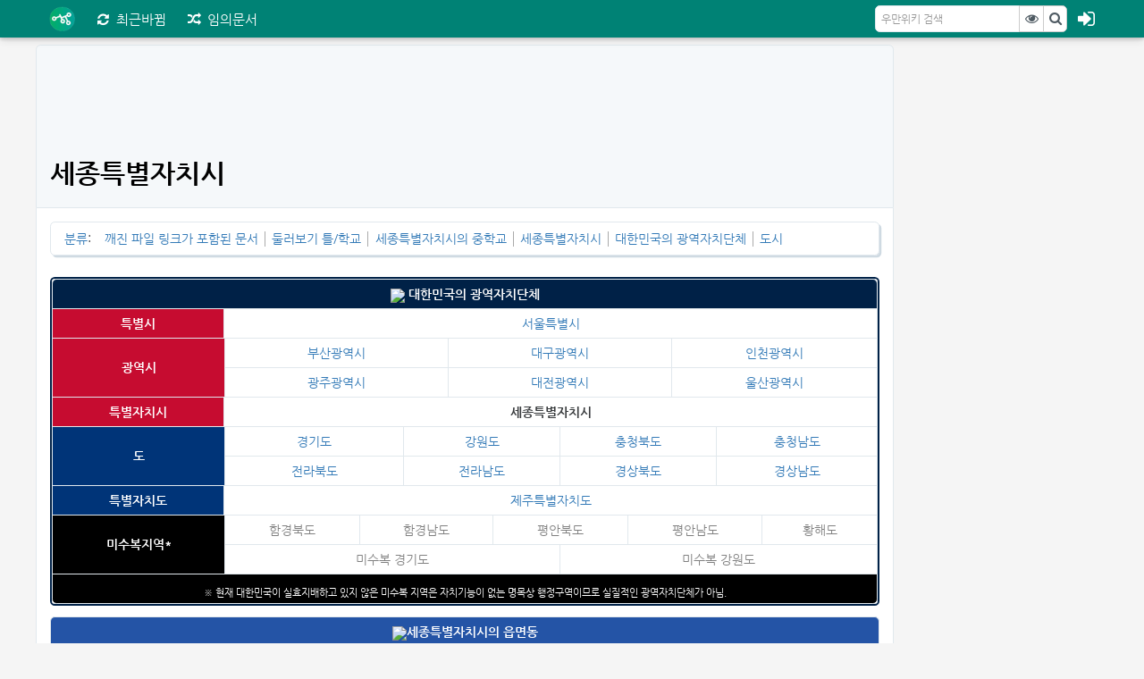

--- FILE ---
content_type: text/html; charset=UTF-8
request_url: https://tcatmon.com/wiki/%EC%84%B8%EC%A2%85%ED%8A%B9%EB%B3%84%EC%9E%90%EC%B9%98%EC%8B%9C
body_size: 304911
content:
<!DOCTYPE html>
<html class="client-nojs" lang="ko" dir="ltr">
<head>
<meta charset="UTF-8"/>
<title>세종특별자치시 - 우만위키</title>
<script>document.documentElement.className = document.documentElement.className.replace( /(^|\s)client-nojs(\s|$)/, "$1client-js$2" );</script>
<script>(window.RLQ=window.RLQ||[]).push(function(){mw.config.set({"wgCanonicalNamespace":"","wgCanonicalSpecialPageName":false,"wgNamespaceNumber":0,"wgPageName":"세종특별자치시","wgTitle":"세종특별자치시","wgCurRevisionId":132062,"wgRevisionId":132062,"wgArticleId":132024,"wgIsArticle":true,"wgIsRedirect":false,"wgAction":"view","wgUserName":null,"wgUserGroups":["*"],"wgCategories":["깨진 파일 링크가 포함된 문서","둘러보기 틀/학교","세종특별자치시의 중학교","세종특별자치시","대한민국의 광역자치단체","도시"],"wgBreakFrames":false,"wgPageContentLanguage":"ko","wgPageContentModel":"wikitext","wgSeparatorTransformTable":["",""],"wgDigitTransformTable":["",""],"wgDefaultDateFormat":"ko","wgMonthNames":["","1월","2월","3월","4월","5월","6월","7월","8월","9월","10월","11월","12월"],"wgMonthNamesShort":["","1","2","3","4","5","6","7","8","9","10","11","12"],"wgRelevantPageName":"세종특별자치시","wgRelevantArticleId":132024,"wgRequestId":"Z1I@rCKPgcHXqxU0KES4OQAAAA8","wgIsProbablyEditable":false,"wgRestrictionEdit":[],"wgRestrictionMove":[],"wgWikiEditorEnabledModules":{"toolbar":false,"dialogs":false,"preview":false,"publish":false}});mw.loader.state({"site.styles":"ready","noscript":"ready","user.styles":"ready","user.cssprefs":"ready","user":"ready","user.options":"loading","user.tokens":"loading","ext.cite.styles":"ready","mediawiki.legacy.shared":"ready","mediawiki.legacy.commonPrint":"ready","mediawiki.sectionAnchor":"ready","skins.liberty.styles":"ready","skins.liberty.bootstrap":"loading","skins.liberty.layoutjs":"loading"});mw.loader.implement("user.options@0tic6pn",function($,jQuery,require,module){mw.user.options.set({"variant":"ko"});});mw.loader.implement("user.tokens@1wblavg",function ( $, jQuery, require, module ) {
mw.user.tokens.set({"editToken":"+\\","patrolToken":"+\\","watchToken":"+\\","csrfToken":"+\\"});/*@nomin*/;

});mw.loader.load(["mediawiki.page.startup"]);});</script>
<link rel="stylesheet" href="/w/load.php?debug=false&amp;lang=ko&amp;modules=ext.cite.styles%7Cmediawiki.legacy.commonPrint%2Cshared%7Cmediawiki.sectionAnchor%7Cskins.liberty.styles&amp;only=styles&amp;skin=liberty"/>
<script async="" src="/w/load.php?debug=false&amp;lang=ko&amp;modules=startup&amp;only=scripts&amp;skin=liberty"></script>
<meta name="ResourceLoaderDynamicStyles" content=""/>
<meta name="generator" content="MediaWiki 1.28.0"/>
<meta name="viewport" content="width=device-width, initial-scale=1, maximum-scale=1"/>
<meta name="description" content="&#10;&#10;&#10;&#10;世宗特別自治市 / Sejong Metropolitan Autonomous City&#10;&#10;&#10;파일:Attachment/pp 252812 1 1348725242.jpg&#10;세종시의 휘장, 슬로건, 마스코트. 슬로건은 세상을 이롭게, 세종특별자치시이다. 휘장의 모티브는 기와지붕과 사괘[2], 로고 아래는 마스코트 새빛이 &amp;amp; 새날이.&#10;파일:TymlgUJ.jpg&#10;보람동에 위치한 세종시청 본청. 2015년 7월 1일 개청했다.[3] 주소는 세종특별자치시 한누리대로 2130(보람동 626-5)이다.&#10;&#10;행정중심복합도시 조감도.&#10;&#10;&#10;세종 시민의 노래.제목이 뮤지비디오인것은 넘어가자&#10;&#10;&#10;2013년 세종특별자치시 홍보영상. (ver.한국어)&#10;&#10;목차&#10;&#10;1 개요&#10;2 행정중심복합도시&#10;3 행정구역&#10;4 정치&#10;5 경제&#10;6 교통&#10;7 지리&#10;&#10;7.1 행정중심복합도시&#10;7.2 조치원권&#10;7.3 연기권&#10;7.4 전의권&#10;7.5 기타 지역&#10;&#10;&#10;8 문화&#10;9 상업시설&#10;10 군사&#10;11 교육&#10;12 의료&#10;13 역사&#10;14 기후&#10;15 공동주택&#10;16 출신 인물&#10;17 주요 이슈&#10;18 개헌 논의?&#10;19 사건사고&#10;20 트리비아&#10;&#10;20.1 부안 임씨&#10;20.2 세종지방경찰청 신설문제&#10;20.3 세종시 지칭 표현&#10;20.4 대전충남인가, 충북인가? 도 권역을 보는 관점의 갈등&#10;&#10;&#10;&#10;&#10;&#10;&#10;&#10;1 개요&#10;2012년 7월 1일 출범한 한국의 특별자치시. 명칭은 조선의 성군이었던 세종에서 따왔다.[4] 세종시는 초기 계획과 달리 충청남도 연기군 전역, 공주시 일부, 충북 청원군 부용면 일부를 포함하여 출범했다. 구 충청남도 연기군 일대에 행정중심복합도시가 조성됨에 따라 2012년 7월 1일 출범하였다. 다만 출범일이 일요일이라서 기념식은 7월 2일에 열렸다. 약칭은 세종시.&#10;편입 지역에는 충청북도 일부 지역(舊 청원군 부용면 일부)도 포함되지만 사실상 거의 충청남도였던 지역이 대부분이었고, 따라서 세종특별자치시교육청 분리 준비도 충청남도교육청에서 담당했었다. 덕분에 당시 연기군청을 비롯한 충청남도청, 충청남도교육청 공무원들의 인사 적체 해소에 상당한 도움이 되었다.&#10;행정중심복합도시 지역에 2010년부터 민간기관, 2012년부터는 정부기관이 차례로 이곳으로 이전해와 2014년 이전을 완료했다. 국무총리 관저도 이곳에 설치되어 국무총리가 거주하며 집무한다. 그러나 서울에 금융감독원 연수원에 따로 서울 집무실을 만들어 놓고 그곳에서 대부분의 업무를 처리하고 있다. 이는 정부세종청사 문서의 단점 문단에 따르면 보안상의 이유가 큰 것으로 추정된다.&#10;2012년 출범 당시 인구는 편입 지역 포함해서 11.5만명이었다.(세종특별자치시 통계연보 참조) 그러나 행정중심복합도시 개발로 급속도로 성장하여 그 후 불과 3년만에 인구 20만을 넘어섰고, 2016년 3월 현재 227,025명(주민등록기준)으로, 당연한 소리지만 광역자치단체 중 가장 인구가 적다. 또한 면적 역시 기존의 광주광역시(501km²)를 제치고 465.23km²(서울의 3/4수준)로 가장 작으며, 인구밀도는 461명/㎢ 으로 대한민국 평균을 근소하게 웃돈다. 2030년까지 인구 80만명을 목표로 하고 있다.[5] 세종특별자치시는 법적으로 하위에 기초자치단체를 두지 않는 단층형 광역자치단체다.[6][7]&#10;충청북도는 물론이고 충청남도와도 전혀 관련이 없는, 독립된 광역자치단체이지만 관습적 의미인 충청권으로 묶으면 세종시도 충청권에 포함된다. 세종특별자치시 면적의 100%가 충청남도, 충청북도에서 각각 물려받은 것도 있고, 세종시를 충청권에서 뺀다면 거기만 구멍이 뻥 뚫리는데, 그렇다고 여길 세종권이라고 따로둘 만한 건덕지가 없다(...) 충남 세종시라는 좀 아스트랄한 표기도 간혹 보이는데, 이건 엄연히 틀린 표기다. 경기도 서울시 급이다.&#10;출범과 동시에 지역번호 또한 기존의 충청남도(041)와 충청북도(043)에서 분리되어 044를 새로 부여받았다. 참고로 042는 대전광역시.&#10;&#10;2 행정중심복합도시&#10; 행정중심복합도시 문서 참조. 약자인 행복도시로도 불린다.&#10;수도권의 과도한 집중에 따른 부작용을 완화하고, 국가균형발전 및 국가경쟁력 강화에 이바지하는(+ 북한의 침공 때 정부가 대응할 시간을 벌) 것을 목적으로 건설되는 신도시이다. 정부는 거의 비슷한 시기에 혁신도시를 여러 곳 만들어 공기업/공공기관을 분산해서 이전시켰다.&#10;한국 역사상 최대 규모의 신도시이기도 하다. 하지만 일반 국민들 사이에서는 세종시와 행정중심복합도시라는 개념에서 다소 혼동을 불러일으키고 있다. 행정중심복합도시는 2006년 개청한 국토교통부 소속 행정중심복합도시건설청에 의해 건설되는 현 세종시의 동 지역을 의미한다. 행정중심복합도시 지역의 건설은 행정중심복합도시건설청에 의해 수행되고, 편입 읍면지역 건설은 지방자치단체인 세종시에 의해 진행된다. 다소 2분화된 지역 발전구조로 볼 수있다.&#10;사실 과거 세종행정도시 계획 원안에서 세종시로 승격될 행정도시의 편입지역은 조치원 이남의 금남면, 남면(현 연기면), 서면(연서면), 동면(연동면)으로 한정되었고, 여기에 공주 일부(현 장군면)와 청원 일부(현 부강면)를 추가로 편입하는 정도였지만, 기존 연기군의 징징(...)으로 조치원을 포함한 연기군을 통째로 편입하게 되었다. 당시 충청남도는 연기군을 계룡시와 같은 특수목적시로 승격시키는 방안을 내놓았으나, 무산되고 세종특별자치시에 포함되어 통째로 승격되었다. 이는 기초지자체 통폐합을 추진하던 중앙정부의 정책과도 맞물려 있었다.&#10;세종시 편입을 요구하던 조치원과는 반대로 원안 편입지역, 즉 구 연기권과 부강, 장군지역에서는 대조적으로 편입에 반대하는 목소리가 꽤 컸다. 이 지역들은 공식적으로 행정도시의 '주변지'로 설정되어 재산권 행사 등에 꽤 제약을 받게 되기 때문이었다. 때문에 지금도 연기, 금남, 장군, 부강 등지에는 원주민대책위원회 등의 간판을 내건 사무실을 쉽게 찾아볼 수 있다.&#10;&#10;3 행정구역&#10;세종특별자치시/행정 문서 참조.&#10;&#10;4 정치&#10;&#10;원래 이 지역(구 연기군)은 2천년대만 해도 다른 충남지역과 같이 자유민주연합-자유선진당[9]으로 대표되는 충청도 지역정당의 세가 강한 편이었고 실제로 세종특별자치시 출범 직전에는 시장과 국회의원 모두 자유선진당 소속이었다.&#10;그러나 2010년대 들어 자유선진당이 점점 지역세를 잃으면서 변화가 생기는데, 2012년 19대 총선에서 이곳에 출마한 지역 거물 정치인인 자유선진당 심대평 후보가 민주통합당에서 전략공천한 이해찬 전 총리에게 비교적 큰 표차로 밀려 낙선하고 만다. 심지어 2위인 심대평 후보와 3위인 새누리당 신진 후보의 득표율을 더해도 이해찬 후보의 득표율에 살짝 못 미쳤을 정도. 이렇게 이해찬 의원이 압승을 거둔 것은 그가 참여정부 재직 당시 실질적으로 이 세종시라는 행정중심복합도시를 기획, 설계한 장본인이었던데다가 충남 청양군 출신이라서 지역적인 연고도 어느정도 있었기에 가능했다는 평이 주를 이루고 있다. 그리고 결국 19대 총선이 끝난 몇개월 뒤인 2012년 10월 자유선진당은 새누리당에 흡수합당되면서 그 발자취를 다하고 만다.&#10;다만 국회의원 선거과 동시에 치뤄진 세종특별자치시장 선거의 경우 당시 연기군수로 재임하던 자유선진당 유한식 후보가 민주통합당 이춘희 후보에 4.4%차 신승을 거둬 첫 세종특별자치시장에 당선되었다. 그러나 2014년 제6회 전국동시지방선거에서는 다시 나온 이춘희 후보가 15.6%차로 압승을 거두면서 설욕한다. 이춘희 시장의 경우 전북 고창군 출신으로 지역적 연고는 없으나, 행정고시 합격 후 주로 토목 관련 부서에서 근무해왔고 2006년에는 행정중심복합도시건설청장을 지낸 경력이 강점으로 작용했다.&#10;2012년 제18대 대통령 선거에서는 거의 전국 평균과 근접한 결과가 나왔는데, 박근혜 후보(51.9%, 33,587표)가 3천표라는 근소한 차이로 문재인 후보(47.6%, 30,787표)를 누르고 승리했다. 참고로 세종시 투표자수는 약 6만 5천명. 첫마을인 한솔동에서는 문재인 후보쪽으로 몰표(68.27%, 호남을 제외한 전국 동/면 중 1위)가 쏟아졌으나 이 곳을 제외한 모든 읍면에서 박근혜 후보가 우세했다. 당시 가장 거주인구 수가 많던 조치원읍에서는 박근혜 후보가 1.4%차이로 문재인 후보에 앞섰다. 박근혜, 문재인 후보가 앞선 지역은 다음과 같다. 세종특별자치시 박근혜 33,587표 &gt; 문재인 30,787표[10] 박근혜&amp;#160;: 조치원읍, 연기면, 연동면, 부강면, 금남면, 장군면, 연서면, 전의면, 전동면, 소정면 (1읍 9면) 문재인&amp;#160;: 한솔동, 국내부재자, 재외투표(1동 + 국내부재자 + 재외투표)&#10;문재인 후보는 행정중심복합도시 첫마을인 한솔동 단 한 곳에서 앞섰지만 여기서 무려 3000표차(...)가 나면서 순식간에 따라붙을 수 있었다. 이 지역은 특성상 국내부재자나 재외투표가 그렇게 큰 영향을 끼치지 않는 지역이라서...세종특별자치시에서 박근혜, 문재인 두 후보가 접전 양상을 보인 까닭은 양 후보 모두 세종특별자치시 설립에 연관이 깊은 후보였기 때문으로 분석된다. 문재인 후보는 세종특별자치시의 출범을 계획했던 참여정부의 핵심 인사였고, 박근혜 후보는 MB정부 당시 이명박 대통령의 세종시 수정안을 엿먹이려고 결사반대하고, 행정복합도시 계획의 원안을 강하게 주장했던 인물이다. 따라서, 18대 대선에서 세종시민들은 양 후보에 대한 호불호 감정보다는 본인의 정치 성향이나 공약 등에 따라 투표를 했을 가능성이 높다.&#10;행정중심복합도시가 어느정도 궤도에 오른 상태인 2014년 제6회 전국동시지방선거에서는 지지부진한 개발문제와 함께 세월호 참사 애도기간 중 유한식 시장의 폭탄주로 물의를 빚고 박근혜 대통령의 관피아 척결 발언으로 공무원들의 어그로를 끌어 유한식 시장에게 타격을 입혔다. 이로 인해 젊은 층 공무원들이 몰린 한솔동 등에서 새정치민주연합 이춘희 후보에게 물표가 쏟아져 나오고 조치원에서도 이춘희 후보가 앞서면서 이춘희 후보가 당선되었고, 함께 치뤄진 교육감 선거도 진보교육감이 당선되었고, 시의회도 8:5로 새정치민주연합이 우위를 차지하게 되었다.&#10;2016년 치뤄진 20대 총선에서도 더불어민주당 공천에서 탈락한 이해찬 의원이 무소속으로 출마해 비교적 여유있게 당선되었고, 다시 더불어민주당으로 복당 신청을 해 동년 9월 복당되었다.&#10;&#10;5 경제&#10;연기군 시절에는 농업이 지역경제의 핵심을 차지했고 특히 조치원의 복숭아는 과거 연기군의 상징 및 로고로 복숭아꽃을 썼을 정도로 자부심을 가지고 있는 특산품이다. 2차산업은 남면(연기)의 연기-조치원산업단지와 월산산업단지, 조치원 번암리 일대의 공장지대가 중심을 이루고 있었으며 전의권과 새로 편입된 부강권의 산업단지들도 한몫을 하고 있다. 조치원권은 고대 및 홍대, 양대 대학교 학생들이 소비하는 금액도 적지 않은 비중을 차지한다.&#10;세종특별자치시가 출범하고 정부기관 및 국책기관들이 속속 입주하면서 현재는 이들이 지역 내에서 소비하는 돈이 시 경제의 중심을 이루고 있다. 하지만 이들 인구만으로는 세종시가 목표로 한 50만 인구를 달성하는데는 한계가 있기 때문에 앞으로 기업 유치가 도시 성장의 관건이라고 할 수 있다. 행정도시 내에는 6-1생활권(구 월산산단 지역)이 산업단지부지로 지정되어 있으며, 4-2생활권에는 기업 연구소 및 첨단산업기업을 유치하는 것을 기본 계획으로 잡고 있다.&#10;대기업 사업장은 연동면의 삼성전기 공장과 부강면에 한화첨단소재 공장이 있다. 한화첨단소재는 2014년 서울에서 세종시로 본사를 이전했다. 삼성전기 공장 인근으로 명학산업단지가 건설중인데 행정중심복합도시 5생활권과 바로 붙어 있기 때문에 공무원들 뿐 아니라 산업단지 근로자들의 행정중심복합도시 입주도 기대할 수 있다. SK 바이오텍, SK머터리얼즈 이 두 기업이 명학 산업단지에 신축, 증설한다.&#10;&#10;6 교통&#10;세종특별자치시/교통 문서 참조.&#10;&#10;7 지리&#10;크게 보면 신도시 구역인 행정중심복합도시 지역과 그 외 승격 당시 포함된(연기군 잔여지역, 장군면, 부강면 등) 읍면지역인 편입지역으로 나뉘고, 더 작게 보면 전의권(전동, 전의, 소정), 조치원권(조치원, 연서), 연기권(연기, 연동), 부강, 장군, 금남 등으로 나뉜다. 지형적으로는 북서부(옛 전의군 지역)는 산악 지형이고 남동부는 평지인 구조로, 인구의 대부분은 남동쪽의 평지에 거주한다.&#10;&#10;7.1 행정중심복합도시&#10;세종 행정도시는 現 시역 전체를 놓고 볼 때 남쪽의 금강을 끼고 조성되었다. 그러나 미호천 합류부에서부터 거슬러 올라가면 금강보다는 미호천을 낀 지역이 훨씬 넓기 때문에 사실상 미호천-금강이 행정도시의 중심하천이라고 할 수 있다. 행정도시 중심부에는 원수산과 전월산이 솟아있으며, 행정도시는 이 두 산을 중심으로 금강과 미호천을 넘나들며 순환형 도시로 설계되었다.&#10;흔히 타 지역 사람들이 '세종시' 하면 떠올리는 정부청사나 신도시가 조성된 지역으로, 아래 서술된 조치원이나 부강 등의 읍면지역도 행정구역상 세종시라는 사실을 알면 의아하게 생각하는 경우가 많다. 이처럼 여타 읍면지역과는 성질이 판이하게 다르고, 2번 문단에 서술된 내용처럼 행정구역 설정에 대한 복잡한 배경이 있다보니 세종시 내의 기타 지역들과는 따로 노는 경향이 강하다. 당장 행정도시 주민이라면 이 문서에 나온 전의, 연기, 부강 등의 지명이 매우 생소할 것이다(...) 교통 면에서도 계획 원안부터 중요하게 다뤄지던 대전광역시, 오송읍 방면 도로가 조치원 가는 국도보다 월등하게 잘 깔려있고, 조치원 방면 대중교통망도 대전에 비해 극히 불량하여 남쪽에 딸린 금남면처럼 대전 상권에 의존하거나 개발이 진행된 지역을 중심으로 자급자족하고 있다. 결정적으로 수도권과 대전 출신 이주민이 절대다수인 행정도시 특성상 이들에게 조치원이 시골 읍내 이상으로 인식되기는 힘들다. 같은 도시일 뿐이지 거의 남남으로 살아가는 셈. 사실상 행정도시 살면서 조치원 갈 일은 조치원역을 빼면 없다.&#10;그리고 안개가 엄청나게 낀다. 연기군 시절부터 남면, 금남면 금강 일대는 분지 지형인 탓에 안개의 악명이 높았는데, 여기에 세종호수공원이 조성되면서 상황이 더욱 심각해졌다. 기사 심할때는 10m 앞도 분간이 안되고 상향등을 키면 전조등 불빛이 반사되어 돌아오는 수준이다.&#10;&#10;7.2 조치원권&#10;조치원읍은 충남과 충북에서 가장 크다는 도시들에 인접해 있다. 위로는 충남 제1의 도시 천안시, 좌로는 공주시, 공주시가 언제부터 큰 도시였지?[11] 우로는 충청권 제2의 도시이자 충북 1의 도시인 청주시, 아래로는 충청권 제1의 도시인 대전광역시가 둘러싸고 있으니, 덕분에 조치원은 청주시와 공주시의 관문으로 이용되며[12] 코레일 상위 10개역의 위엄을 자랑하는 조치원역을 가지고 있으면서도 주변 대도시에 빨대효과로 쪽쪽 빨리기만 하고 이렇다 할 발전은 이루지 못했다는 것이다. 그런데 사실 조치원의 읍 승격 시점은 천안, 공주, 청주, 대전(!)의 읍 승격 시점(1931)과 동일하다.&#10;전통적으로 조치원의 중심지는 역 동편이었는데, 지형적으로도 조천천변의 너른 평지라 개발이 쉬웠고 대도시인 청주와도 연결될 수 있었기 때문이다. 실제로 조치원은 조치원 자체가 교통의 요지이기 때문이라기보다는 청주의 관문으로서 성장해 온 측면이 크다. 그런데 이 철도와 조천천 사이의 시가지 부지가 너무 좁았던 것이 문제였다. 조천천만 건너면 바로 충청북도라서 더 이상 확장도, 편입도 불가능하고, 그렇다면 철로 서편을 개발해야 하는데 이쪽은 기복이 좀 심해서 개발하기에 그닥 좋은 여건은 아니다.[13] 가장 가까운 대도시인 청주가 조치원과 연담될 정도로 성장했다면 조치원 역시 영향을 받아 지금보다는 성장했을 가능성이 있지만, 안타깝게도 청주는 자기들이 내쫓은 청주역 근처도 개발이 안 되었을 정도로 좀 어중간한 대도시다.&#10;게다가 조치원과 함께 읍으로 승격되었다고는 해도, 대전과 청주는 도청소재지로 엄청난 인구집중효과를 발휘하고, 천안은 경부선, 호남선, 장항선의 집결지이자 수도권과 가깝다는 이유로 대기업 사업장들이 꽤 일찍부터 조성되어 있었으며, 공주는 어찌되었건(...) 역사적으로 지역 중심지로 인정받아서 국립대나 법원(지원) 같은 이런저런 시설들이 있다. 조치원이 철도 분기점이라고 하지만 서울로 집중되는 대한민국 철도의 구조상 충북선 분기는 도시 발전에는 있으나마나다.[14] 설상가상으로 현대에 들어와서는 이 동기생들 중에서 조치원만 고속도로에서 뚝 떨어져버렸다(...) 때문에 행정중심복합도시 개발 결정 직전까지만 해도 인구가 줄어드는 상황이었다.&#10;물론 지금은 어거지로 세종시에 포함된 김에[15] 자칭 원도심을 주장하고 있는 중이라 어떻게 될 진 모르지만(...) 활성화 사업이 진행되고 있다. 왜냐하면 조치원 주민들이 행정중심복합도시로 계속 이주하고 있기 때문에 조치원읍의 인구가 지속적으로 감소하고 있으며 시청 이전 이후 상권의 매출도 급격하게 줄어들고 있기 때문.&#10;그렇다면 충남도청에서 제시한 특목시 승격을 받아들이는 것이 낫지 않았겠는가 할 수 있지만, 이 경우엔 관공서들을 지켜내는 소득이야 있었겠지만 면적의 절반, 인구의 1/3 이상을 잃어버린데서 발생하는 심각한 세수부족을 어떻게 할 도리가 없었을 것이다. 하다못해 증평군처럼 인구가 적은 대신 관리할 면적도 확실히 적으면 모를까. 그 증평군도 결국 2015년 주민세 개인균등분이 무려 1만원으로 껑충 뛰었다.(세종시는 7천원)&#10;그런데 4만명까지 내려갔던 조치원읍 인구가 정작 2016년 하반기에 들어선 현재는 시청이 보람동으로 옮겨가기 직전인 47천명 수준을 회복, 돌파하여 48천명도 바라보는 상황이다. 2016년 2월부터 꾸준히 인구 증가세가 유지되었기 때문인데 세종시내의 집값을 견디기 힘든 젊은 인구가 상대적으로 집값이 싼 조치원으로 밀려나온 탓이다. 실제로 2016년 들어서 조치원읍 일대의 차량정체는 날이 갈수록 심각해지고 있다. 오전 8시쯤 번암사거리를 통과하는데 신호등 두번은 받아야 할 정도. 그나마 아는 사람만 알음알음 이용하던 내창천변 샛길마저도 늘어나는 차량으로 몸살을 앓을 지경이니 말 다했다. 조치원 부동산업계에서도 공무원, 교사 등이 몰리면서 방 구하기 어렵다고 하소연 중.[16]&#10;이 문제는 행정복합도시의 기묘한 도시구조와 맞물려있다. 행정복합도시는 극단적인 아파트 중심의 주거배치로 설계되어 일반적인 연립주택 부지는 아예 설정이 안 되어 있다.[17] 때문에 2016년 현재 세종시내는 일반 원룸건물이 아예 없고(!) 오피스텔 건물뿐이기 때문에 찔끔 공급되는 도시형생활주택이 아니면 꼼짝없이 비싼 오피스텔 관리비를 물어야 한다. 조치원 원룸들이 보통 3~4만원의 관리비를 받는데 세종시내 오피스텔들은 가장 싼 곳이 5만원, 비싼 곳은 10만원까지도 올라가고 그나마도 관리비가 싼 곳들은 중앙냉방이 시간제로 공급된다!(...)&#10;관리비뿐이면 그나마 나은데, 집값 자체가 엄청 비싸다. 아직 성수기가 도래하기 이전인 2016년 10월 26일 현재, 풀옵션 7평짜리 원룸의 경우 조치원의 대표적인 원룸촌인 침산리에서는 보통 200/27~30이라는 저렴한 가격에 나와있지만 세종시내에서는 300/30이면 매우 싼 편이고 기본적으로 300/30후반~40 정도로 형성되어 있다.[18] 결국 보증금을 떼놓고 생각해봐도 조치원에서 33~35만원 정도면 족히 들어갈 수 있는 집에 세종시내에서는 40~50만원대의 비용을 지출해야 하는 셈.[19] 그렇다고 생활환경이 좋은 것도 아니라서 2단계 이전의 꽃이었던 어진동 일대의 오피스텔들은 정말 조치원이 번화가로 보일 정도로 주변에 아무것도 없다. 통근비용으로 상쇄할 수 있지 않을까 싶지만, 그러기엔 세종시내 대중교통이 영 좋지 않은 상태라서 자가용이 있다면 결국 자가용을 이용하게 되니 차라리 조치원에 집을 잡는 편이 속 편할 수준이고 어차피 조치원역에서 출발해 오송역을 거치는 통근버스도 다닌다. 그나마도 투룸은 아예 없어서 고작 14평짜리에 월세 8000/30, 전세 1.7억 주면서 아파트 들어갈 게 아니면 무조건 조치원이나 연기, 부강, 장군 등 행정복합도시 밖으로 나오는 수밖에 없다.[20]&#10;세종시로 이전하는 정부 유관 기관중 농림수산식품교육문화정보원과 한국협동조합연구소는 조치원읍으로 이전해 올 예정이다. 조치원 서북부(봉산리, 침산리, 서창리) 일대에 행정도시와는 별도로 신도시를 개발할 예정이며 축산회관, 전국화물자동차연합회 등이 서북부 신도시로 이전할 예정이다.&#10;&#10;7.3 연기권&#10;전통적으로 연기의 중심은 남면(현 연기면) 연기리 일대였다. 연기는 경부간선축의 조치원과 공주를 잇는 지점이라 이 교통로가 활성화되었다면 제법 성장할 수 있었을지도 모르지만[21], 결과적으로 조치원-공주 축선은 그다지 활성화되지 못하였고 군청을 조치원에 넘겨준 연기리는 이름마저 남면으로 개칭되고 심지어 면소재지 지위조차 뺏기는 신세가 되었다(...)[22]  연동면의 경우 조치원에서 볼 때는 연결로 하나 없는 뚝 떨어진 섬 같은 곳이지만 연기리에서 볼 때는 미호천만 건너면 닿을 수 있는 곳이다. 단, 도로교통으로는 충북 청원군 지역이었던 강외면(현 오송읍)과 강내면, 부용면(현 세종시 부강면) 쪽으로만 연결되어있는데, 정작 청주 측 이정표에는 연동면을 제대로 안내하는 이정표가 많지 않다보니 인지도가 낮다. 경부선이 지남에도 불구하고 역은 경부선 개통후 15년 쯤 된 1920년대가 되어서야 생기니, 지금은 존재감이 매우 약한 내판역이다. 하지만, 2005년에 여객취급이 중단되고 연동면은 여전히 한적한 동네다. (충청권 광역철도 계획 구간이고 대전시의 충청권 광역철도 설명에 표시되는 역이니 전동차가 정차할 가능성이 있다지만 정차하게 될 지는 알 수는 없다.) 그나마 세종시가 출범하면서 연기면이 이름을 되찾았으니 해피엔딩...일까?&#10;&#10;7.4 전의권&#10;전의지역은(전의면, 소정면 포함) 차령산맥 한복판에 자리잡고 있어 부지가 협소하다. 좁다좁다 한 조치원보다 좁으면 말 다했다. 괜히 군 전체가 폐지되어 연기군에 들어온 게 아니다(...) 사실 조선시대에도 일시적으로 전의와 연기를 합쳐 전기현으로 편성했던 전례가 있다.&#10;&#10;7.5 기타 지역&#10;지금의 부강면, 금남면, 장군면 지역. 이 지역들은 인근 도시에서 떼어져 세종특별자치시 출범 당시 포함된 지역들로, 각각 행정도시 예정지역의 동쪽, 남쪽, 서쪽과 맞닿아 있다. 타 지역과의 거리가 있고 생활권이 각각 편입 이전의 행정구역에 의존하거나(부강-청주, 장군-공주), 인근 도시에 의존(금남-대전)하고 있는 지역들이라 행정도시만큼 심하진 않지만 이쪽도 그다지 같은 도시라는 결속력이 없는 편이다. 사실 부강, 장군은 2012년 세종특별자치시 출범 이전까지는 아예 한 도시도 아니었고, 금남면 또한 원래는 공주군 명탄면, 양야리면이었던 지역이 1914년 부군면 통폐합 당시 연기군으로 넘어온 것이라 연기군 시절에도 금강으로 뚝 떨어진 변방이었다. 그러나, 세종특별자치시 출범 당시 공주시 반포면에서 일부를 편입시켰고, 이후 세종특별자치시청이 구 금남면 호탄리였던 보람동으로 이전하였으니, 금남면의 경우는 그래도 시청 이전 버프를 받을 수 있을 것으로 보인다.&#10;&#10;8 문화&#10;문화 시설은 부족한 편이었다. 편입지역은 원래부터 별로 개성있는 지역이 아니었고, 행정도시는 신도시+공무원 집단 특성상 그런게 생기기 힘들다. 번화한 곳으로 놀러가려면 기차나 버스타고 대전광역시, 청주시까지 나가야 했다. 하지만 행정중심도시의 지속적인 개발에 힘입어 문화시설들을 지속적으로 확충중이다.&#10;관광지로는 행정도시 내 대통령기록관과 세종호수공원, 전동면의 베어트리파크 등이 있다. 정부청사 근처에 밀마루전망대라는 작은 전망대도 있으나, 주변에 아파트가 빼곡하게 들어차면서 아파트보다 낮아져서 안 가는 편이 낫다(...)&#10;세종시에서 문화생활을 즐기려면 아직 2-4 생활권 지역의 중심상업지구가 개발되지 않은 관계로 크지 않은 생활권 내 근린상권을 이용하거나 대전광역시 쪽으로 원정을 나가야 한다.&#10;&#10; 영화관&amp;#160;: CGV (종촌동), 메가박스 (조치원읍) 도서관&amp;#160;: 국립세종도서관, 세종시립도서관 (건설 예정), 어린이도서관 (건설 예정) 박물관&amp;#160;: 대통령기록관 (어진동), 조세박물관 (나성동), 교과서박물관 (연동면), 세종시립민속박물관 (전의면)&#10;현재 각 동, 읍, 면마다 주민센터와 문화시설이 결합된 복합커뮤니티센터가 속속 들어서는 중이고, 국립세종도서관 근처에는 향후 아트센터와 국립 박물관 단지가 건립될 예정이다.&#10;북부 조치원읍의 경우 읍내에서 그나마 놀만한 곳이라면 조치원역주변, 침산리 먹자골목을 들 수 있다. 그밖에 1년에 한번 복숭아 축제도 하는데 영 호응이 좋지도 않고 관심도 없는 듯. 다행이라면 조치원읍에 고려대학교 세종캠퍼스와 홍익대학교 세종캠퍼스가 있는 관계로 그 두 학교에서 축제를 하면 읍 전체의 사람들이 와서 축제[23]를 즐긴다!&#10;2000년에 개관한  세종문화예술회관이 있어 기본적인 공연 예술 활동을 관람할 수 있다.&#10;&#10;9 상업시설&#10;2016년 현재는 도시 중심상업지구인 2-4생활권이 개발되지 않아 대형 상업지구는 없다. 각 생활권별로 근린상권과 중소규모 쇼핑몰이 입점한 정도.&#10;대형마트는 현재 2008년에 개장한 조치원읍의 홈플러스, 2014년 개장한 어진동의 홈플러스와 2015년 개장한 가람동의 이마트, 농협하나로클럽이 영업 중이다. 2017년 상반기에는 코스트코가 대평동에 입점할 예정.# 2-4 생활권에는 백화점 부지도 있는데 이곳은 아직 어느 백화점이 입주할지 결정되지 않았다. 다만 부지가 상당히 큰 편이라 복합몰 형태로의 변경이 논의되는 중.&#10;지나치기 쉽지만 편입지역에는 전통시장도 제법 있다. 조치원읍의 세종전통시장과 금남면 용포리의 대평시장, 부강면 부강리의 부강시장 총 3곳이 있으며 세종시장은 4/9일, 대평시장은 2/7일, 부강시장은 5/10일에 장이 선다. 세종전통시장은 파닭이 유명하며 파닭 브랜드인 왕천파닭의 본점이 이곳에 있다. 행정도시와 딱 붙어있는 대평시장은 3생활권 개발 이후 클 수 있을지는 불명.&#10;LH의 최고가입찰 제도로 인해 발생한 거품이 높은 물가로 이어지고 있다는 지적이 있다. 실제로 세종시 물가는 과천과 비교해도 큰 차이가 없을 정도로 높다.# 상가의 공실률 역시 높은 편. 이로 인한 타격을 가장 크게 받은 첫마을의 경우엔 아예 근린상권 초입부터 빈 대형 상가가 자리잡고 있을 지경이다.&#10;세종시 관내에서 생상되는 농축산물을 판매하는 '싱싱장터 도담도담'이 2015년 9월 문을 열었다. 앞으로도 세종시 내에 비슷한 형태의 로컬푸드 마켓이 여러곳 들어설 예정.&#10;&#10;10 군사&#10;제32향토보병사단 본부와 예하 연대 본부, 505여단 예하 대대, 제203특공여단, 군수사령부 예하 부대들, 육군항공작전사령부 제2항공여단 예하 대대, 육군교육사령부 예하 육군방공학교 등 많은 부대가 세종시에 주둔하고 있다.&#10;세종시 건설이 시작되면서 재산권 침해, 소음 피해 등으로 지역 주민들의 숙원 사업이기도 한 연서면에 주둔하고 있는 육군 항공부대 이전 문제가 다시 거론되고 있다. 이미 육군항공학교와 공군 기상파견대가 다른 곳으로 이전한 바 있다.&#10;많은 부대가 주둔하고 있지만 부대가 곳곳에 흩어져 있어서 지역 상권에 미치는 영향은 미미한 편이다.&#10;나중에라도 청와대, 국회가 세종시로 넘어오면 수도방위사령부도 같이 내려올 수도 있다. 행정수도 이전으로 수방사가 이전한다면, 기존의 수방사 예하 헌병단 상당수, 방공여단 및 예하 향토사단들은 (가칭) 서울경비사령부 산하로 개편되거나 수도군단에 흡수될지도 모른다.&#10;&#10;11 교육&#10;&#10;행정중심복합도시 지역에는 과거 도시 부지내(옛 연기군 남면 종촌리)에 있었던 성남고등학교가 있다.[24] 그리고 행정중심복합도시 개발로 신설된 한솔고, 도담고, 아름고, 종촌고, 고운고, 양지고, 두루고등학교 등이 있다. 또 옛 청원군 부용면시절에 부강공업고등학교는 세종시로 편입된 후 세종하이텍고등학교라는 이름으로 교명을 변경하고 세종시내 유일 특성화고로 자리잡았다. 특목고로는 2013년에 세종국제고등학교가 개교했다.[25] 또 2015년에는 세종과학예술영재학교가 개교했다. 두 학교는 바로 옆에 붙어있다. 조치원읍에는 세종고등학교, 세종여자고등학교[26]가 있으며 중학교로는 조치원중학교, 조치원여자중학교가 있다.&#10;2015년 여론조사에서 76.7%의 찬성률을 보여, 2017학년도 도입을 목표로 고교평준화제도가 추진되고 있다.&#10;결국, 세종시의회(의장 임상전)는 2015년 11월 26일 본회의에서 ‘세종시교육감의 고등학교 입학전형 실시 지역 지정 및 해제에 관한 조례 일부 개정 조례안’(고교평준화 조례)을 가결했다. 세종시의회는 의원 15명 전원이 참석한 상황에서, 무기명투표를 실시했다. 찬성 8표, 반대 5표, 기권 2표로 가결 처리 되었다.&#10;세종특별자치시교육청은 선지원 후추첨 배정 방법으로, 학생들이 3지망까지 희망 학교를 우선 선택하도록 결정했다. 3지망까지 전부 탈락할 경우에는, 근거리 통학권 내에서 배정을 하게 되는 방식이다. 배정 1단계에서, 1지망 학교의 정원보다 많은 학생이 지원하였을 경우 1단계로 80%를 전산으로 무작위 추첨하여 배정한다. 나머지 20%는 2단계에서 근거리 통학권 내 학생들을 대상으로 추첨으로 배정한다.&#10;&#10; 관련 문서&#10;세종특별자치시의 초등학교 목록&#10;세종특별자치시의 중학교 목록&#10;세종특별자치시의 고등학교 목록&#10;대학교로는 종합대학은 고려대학교 세종캠퍼스조려대와 홍익대학교 세종캠퍼스홍조가 있다.[27] 둘다 분교이고 고려대는 서창캠퍼스, 홍익대는 조치원캠퍼스라고 불리다 세종특별자치시라는 명칭이 확정되는 순간 자축의 의미로 바꿨다. 고려대학교는 바꾼지 꽤 되었지만 홍익대학교는 세종캠퍼스로 2012년 신입생부터 바꾸었기에 아직 조치원캠퍼스라고 부르는 학생이 많다. 그리고 대전교구 사제들을 배출하는 신학교, 대전가톨릭대학교가 있다. &#10;전문대로는 한국영상대학교[28]가 장군면에 위치해 있다. 한국교원대학교는 행정구역상으로는 청주시 흥덕구 강내면 다락리[29][30]에 속하지만 조치원역에서 가까우며 세종시의 관문이라 말하는 오송역에서는 눈으로 보일 정도이다. 때문에 세종시로 신규 임용된 교사들의 경우 한국교원대학교에서 신규 연수를 받는다. 교원대 출신 학생들이 세종시 임용고시에 합격할 경우 연수를 모교로 가는 셈.&#10;KDI 국제정책대학원(석/박사 과정만 존재)가 2014년 12월에 서울 동대문구에서 이전 개교했다.&#10;&#10;12 의료&#10;아직 관내에 종합병원이 없다. 2018년에 세종충남대병원이 개원할 예정.&#10;2016년 현재는 조치원읍에 충남대학교병원이 운영하는 세종시립의원이 있다.&#10;&#10;13 역사&#10;* 여기 참조.&#10;&#10;14 기후&#10;온도는 연평균 13.1°C 로 한서의 차이가 다른지역에 비하여 극심한 편이 아니다. 기후는 대전과 비슷하다. 이런 기후로 인해 특산물로는 복숭아, 배, 쌀, 오이, 버섯, 토마토 등이 있다고 한다. 다만 미호천과 금강의 영향으로 봄철에는 안개가 많이 끼는 편.&#10;&#10;15 공동주택&#10;공동주택/세종특별자치시 항목참조&#10;&#10;16 출신 인물&#10; 김처선&amp;#160;: 충청도 전의현 사람인데 현재 행정구역으로는 세종특별자치시 전의면에 해당한다. 김태룡(정치인) 박경석 박완주 박종준&amp;#160;: 출생 당시 행정구역은 공주군 장기면. 박초롱&amp;#160;: 충청북도 청원군 부용면 부강리 출신이나 부용면이 세종특별자치시에 편입되었고 면의 이름도 부강면으로 바뀌었다.[31] 박희부 유승옥&amp;#160;: 모델 이기백(군인) 이준섭 인교진 진헌식&#10;&#10;17 주요 이슈&#10;세종특별자치시/논란 및 문제점 문서 참조.&#10;&#10;18 개헌 논의?&#10;20대 총선에서 야당이 승리하면서 개헌에 따른 청와대, 국회를 포함하는 행정수도 이전 가능성이 조심스레 거론되고 있다. 현재 남경필 경기도 지사, 박원순 서울 시장이 수도이전에 찬성하고 있는데, 사실 수도이전론의 본 목적은 수도권 규제 완화에 있는지라 간단히 볼 문제는 아니다.&#10;개헌을 통해 아예 수도를 세종시로 옮기거나 수도를 옮기는 사항을 헌법조항이 아니라 법률 사항으로 넘겨버린다면 수도를 서울이 아니라 세종시로 옮길 수 있게 되고 수도가 세종시로 옮기면 서울은 수도가 아니게 되고 경기도도 수도권이 아니게 되니 수도권 규제를 위한 명분은 상당 부분 사라지게 될 수 있다.뭔가 말장난 같다&#10;즉 원래 세종시가 기획될 당시 수도권과 지방의 격차를 완화하겠다는 취지와 현재 서울시장과 경기도지사가 수도권 규제를 완화해 자신들의 관할 지역 발전을 도모하겠다는 목적은 충돌하는데 그 방법은 일치하는 기묘한 상황이 된 것이다. 게다가 박원순 시장과 남경필 지사는 각각 야당과 여당으로 당은 다르지만 수도권 규제 완화는 대한민국 최대의 인구가 밀집한 수도권 유권자들의 표심을 잡기에 좋은 정책임으로 각당이 함께 추진할만한 정책이다. 이 또한 기묘한 상황이다.&#10;하지만 이런 구상에는 큰 헛점이 있는데, 수도권 규제는 어디까지나 수도권에 지나칠 정도로 인프라가 집중되어있어 생긴 것이지 '수도권'이라서 생긴 게 아니라는 점이다. 만약 수도권이 아닌 동남권에 수도권 수준으로 지나친 인프라 집중이 빚어졌다면 동남권에 대한 규제가 생겼을 것이며, 수도권에 인프라 과소 현상이 나타났다면 역으로 수도권 기반확충 촉진법 같은 게 생겼을 것이다. 한마디로 꿈보다 해몽이 좋은 일. 그래도 세종이 법적 실질적 수도 역할을 가져가면서 수도권 집중현상이 완화된다면 이러나 저러나 수도권에서 꿈꾸던 규제완화가 풀릴 가능성이 없는 것은 아니다.&#10;&#10;19 사건사고&#10; 세종시 편의점 총기 난사 사건&#10;&#10;20 트리비아&#10;20.1 부안 임씨&#10;'부안 임씨'의 집성촌이 이곳에 있었다. 그래서인지 금남면과 연기면(구 연기군 남면) 일대에 임씨들이 유난히 많은 것을 알 수 있다. 이 지역에 임씨들의 선산과 조상을 모시는 사당 등 문화재가 있어 문중에서 서명을 받아 행정수도 헌법소원을 제기하기도 하였다. 그러나 결국 모든 지역이 수용지역에 포함되어 선산을 공주시로 옮겼다.&#10;세종시로 수용되기는 했으나 정부청사와 거리가 좀 있어 아직 건설계획이 딱히 없는 월산리의 경우 부안 임씨 전서공파가 주로 사는 집성촌으로 개발계획상 역사문화지구로 지정되어 있다.&#10;&#10;20.2 세종지방경찰청 신설문제&#10;관내에 지방경찰청이 없는 유일한 광역자치단체이기도 하다. 세종특별자치시의 치안은 충남지방경찰청 소속으로 있다. 추후 세종시의 인구 규모가 더 커지면 신규 지방경찰청이 출범할 수 있을 듯 하지만, 기존 광역시들의 사례를 보면 오래 걸릴 공산이 크다. 인근의 대전광역시의 경우 1989년 대전직할시로 분리되었지만, 정작 대전지방경찰청은 18년 후인 2007년에서야 충남도청 이전 움직임과 함께 분리되었다. 1986년 분리된 광주광역시도 마찬가지로 전남도청 이전 이후인 2007년에야 광주지방경찰청이 분리되었다. 당시에 지방경찰청 분리문제는 지역내 상당한 이슈사항이었다. 광역자치단체임에도 현재 법원과 검찰청, 세무서[32] 등이 존재하지 않고 있다. 특히, 법원과 검찰청의 지원 설치문제는 공주시의 핌피와 맞물려 상당한 논란거리이기도 했다. 해당 논란거리는 공주시 법원·검찰청 신축 문제 참조 요망.&#10;&#10;20.3 세종시 지칭 표현&#10;세종대왕과 구별하기 위해 '세종'보다는 '세종시'라고 부르는 것이 보통이지만, 다른 지역들처럼 시를 떼고 그냥 '세종'이라 부르기도 한다. '세종의 날씨', '세종에서' 등과 같은 표현이 나온다면 세종특별자치시를 가리키는 것이라 보면 된다.&#10;광역자치단체가 되었기 때문에, 세종특별자치시는 충청남도 소속이 아니다. 그러나 광역자치단체로서의 역사가 짧기 때문에 인터넷 사이트 회원가입 시 지역 분류 등에서 '세종시'가 나오지 않을때가 많다. 여전히 구 행정구역인 '충청남도 연기군'으로 나오는 경우가 많으며, '연기군(세종시)'으로 나오는 경우도 있다. 또한 구글 지도에서는 3년이 지나서도 표기되지 않다가 2015년이 되서야 표기되었으나, 검색결과는 아직 연기군으로 뜬다.(...) 시간이 지나면서 차츰 개선될듯. 또 세종시청 이전도 반영이 안됐다.&#10;&#10;20.4 대전충남인가, 충북인가? 도 권역을 보는 관점의 갈등&#10;대전충남은 원래 세종이 분리 당시 충남에서 분리되었으니 그렇다 치더라도, 충북이 세종을 어떻게든 지리적으로 자기들의 영역으로 만드려는 움직임이 있다. 예를 든다면, 오송역의 세종시 관문역화라든지, 서울세종고속도로의 충북(청주시 오송읍) 경유로 세종시의 관문은 천안이 아닌 청주가 되어야 한다는 주장 등이다. 이는 많은 사람들이 관심을 갖는 부분은 아니지만, 적어도 지리적 관점에서 보는 지역 구분이기 때문에, 이에 관한 관심과 논의가 필요하다.&#10;실제로 충북 일부 지역민들에게는 세종을 충남이 아닌 충북을 모태로 보는 시각도 심심찮게 존재한다. 이는 세종이 부산울산경남권과, 대구경북권, 광주전남권과 같이 확실하게 모태가 되는 도에서 분리된 형태가 아니라, 충남이었음에도 생활권이 자잘하게 다 쪼개져있는 형태라서 생긴 인식이다. 전의권은 천안 생활권, 조치원·부강권은 청주 생활권, 연기권은 공주 생활권, 금남권은 대전 생활권 이런 식으로 남북으로 길쭉한데 인구는 또 적어서 생활권이 쪼개지는 지역이다보니, 대전세종충남/충북의 구도 뿐만 아니라 대전충남/세종충북의 구도가 나타나기도 한다.[33] 이 중에서 구 연기군의 중심지였던 조치원이 청주생활권이다보니, 청주에서는 사실상 연기군의 후신인 세종시 역시 청주광역권에 속한다는 논리를 펼치는 것이다. 물론, 옛 연기 지역이 고려 이후 조선시대 초기까지 청주의 속현 혹은 관할 영역이었던데다, 세종의 원도심이었던 조치원 자체도 청주와 매우 가까워서 세종충북의 분류도 물론 타당하다고 볼 수 있다.[34] 세종특별자치시가 충남에서 분리되었지만, 대전처럼 충남을 대표하는 도시로서 분리된 광역시가 아닌, 국가 정책의 필요성 때문에 분리된 특별자치시인데다가 충남 내에서도 워낙 존재감이 약하다보니 이런 논리가 나올 수 있는 것이다.&#10;하지만, 지역 방송사나 공식 행정기관 등에서는 대전세종충남의 분류가 주를 이루고 있다.[35] 역사적으로 조선시대 좌우도가 시행될 때는 지금의 충청남도인 충청우도, 23부제 시행 시 공주부, 13도제 시행부터 충청남도에 소속되어 있었기 때문에, 그러한 측면에서도 대전세종충남으로 보는 것이 더 타당하다 말할 수 있다. 또한 아무리 조치원권이 청주 생활권이어도, 세종시의 구 연기(조치원 포함), 공주 지역 주민들 사이에서는 오랫동안 충남으로 인식되어왔으며 조치원 역시 청주 생활권일지언정 충청남도를 벗어났던 역사는 없다.&#10;결정적으로 행정중심복합도시 건설은 충청남도의 혁신도시 사업을 대체하였으며, 행정중심복합도시에 이주하는 사람들의 출신 지역 또한 대전충남 출신의 비중이 높다. 또한 현 세종시내에서 대전 방면으로는 이미 구도심의 핵심인 대전역을 비롯해 반석역, 충남대, 구즉 등으로 여러 노선이 운행되고 있는 반면, 청주 방면으로는 고작 오송역과 청주공항행 버스가 전부로 청주시내로 진입하는 시내버스 노선은 전무하다. 이처럼 세종은 대전충남의 영역에서 보는 것이 더 타당함을 볼 수 있다.&#10;&#10;&#10;↑  세종특별자치시 지역구만 따지면 재선이고 나머지 5번은 서울 관악구 을에서 당선되었다.&#10;&#10;↑  좀 특이하게 잘라놔서 그렇지, 오른쪽부터 건(3획. 하늘)리(4획. 불)감(5획. 물)곤(6획. 땅)으로 되어 있다.&#10;&#10;↑  시의회 건물은 아직 공사 중.&#10;&#10;↑  세종(世宗)을 한자 그대로의 의미로 풀면 '세상에서 가장 높은/으뜸가는 곳(마루)'이란 의미도 된다. 실제 시 명칭 결정 때 이 의미를 노리기도 했다. 또한 세종이라는 명칭은 알파벳으로 표기할 때 이질감 없이 잘 표현(SEJONG)되는 관계로 새로운 시설물 명칭을 정할 때 우선적으로 고려되는 이름이기도 하다. 인천국제공항도 한때 세종국제공항으로 이름을 지으려고 했다. 한글 모음 &quot;ㅓ&quot;나 &quot;ㅡ&quot;가 들어가는 경우 공식표기와 통용표기가 제각이고 발음 또한 곤란하다 보니 피하려는 경향이 있다.&#10;&#10;↑  다만 이건 세종시청 등에서 인구 유입을 어마어마하게 긍정적으로 전망해서 세운 목표라 실현 가능성은 미지수. 중앙정부에서도 일단 50만으로 해주기로 결정난 사항이라 진행은 하고 있지만 출산율부터 세계 최하위권인 국가라 목표 달성 여부는 불투명하다. 뭐 전국 지자체들의 인구 목표가 다 달성되면 한국의 인구는 1억 명을 돌파할 정도니(...), 출산율부터 망한 수준에서 통일이나 천재지변급의 유리한 건수가 없는 한 불가능에 가깝다. 당장 10년후에도 인구가 증가할 것으로 예측하는 지역은 경기도와 제주도뿐..&#10;&#10;↑  세종특별자치시 설치 등에 관한 특별법 제6조제2항 &quot;세종특별자치시의 관할구역에는 지방자치법 제2조제1항제2호의 지방자치단체를 두지 아니한다.&quot;.&#10;&#10;↑  그런데 지방자치법 상에도 '특별자치시'가 있는데, 특별자치시 자체엔 기초단체가 딸려있는게 가능한 모양. 세종시는 특별법이 우선이기도 하지만, 굳이 기초단체를 둘 필요가 없는 규모이기도 하다...&#10;&#10;↑  05.1.27 의원직 상실(선거법 위반)&#10;&#10;↑  충남권에선 그럭저럭 강세를 보였지만 충북권에서는 상대적으로 큰 재미를 못 봤다. 충북권이 경기도, 강원도, 경상북도, 전라북도 등 유난히 여러 지역들과 인접해 있어 충청도에 대한 소속감이 충남권에 비해 약하기 때문으로 보인다.&#10;&#10;↑  주로 노인층 인구가 많은 읍면과 청장년층 인구가 많은 동 지역이 대비되고 있다.&#10;&#10;↑  연기군 시절부터 공주(시내)의 인구는 조치원과 별 차이가 없었다. 간신히 기준(5만 명)을 넘길 뿐. 하지만 일제시대 이전만 해도 충청지방에서는 가장 큰 도시 중 하나였다. 하지만 지금은 그냥 면적만 크다. 상주시와 비슷한 기믹.&#10;&#10;↑  청주는 충북선이 있지만 본업이 화물이라 여객기능은 시망 수준이고, 청주역을 멀리 쫓아보냈다. 오송역이 있긴 하지만 버스 이용보다 크게 낫지도 않으면서 비싸다. 공주시는 철도가 있긴 한데... 공주역은 서울 갈 때 이용하기엔 위치가 에러다.&#10;&#10;↑  그럼에도 불구하고 조치원은 꽤 이른 시기부터 철로 서편을 개발해왔다. 많은 도시들이 아직도 철도가 시가지의 경계선 역할을 하는 것과 비교해보면 확연한 차이다.&#10;&#10;↑  심지어 경부선-충북선 열차는 아예 오송선을 타고 조치원역을 지나지 않는다. 사실 대전도 도청 없었으면 그냥 그럭저럭한 철도 끼고 있는 도시 정도에 불과했을 가능성이 없지는 않다.&#10;&#10;↑  위 행정중심복합도시 문단 참조.&#10;&#10;↑  조치원, 특히 침산리 일대의 원룸 건축붐은 주로 2014년 3단계 이전을 노렸던 것으로 침산리 지역에서 신축 원룸이라고 하면 대강 2012~13년 즈음에 지어진 것들을 말한다. 그러나 2014년 이후 시청의 보람동 이전 등으로 조치원 인구는 썰물처럼 빠져나갔고 그 덕에 2015년부터는 침산지구에 아예 원룸 신축공사가 씨가 마른 상황이다.&#10;&#10;↑  중저밀도 주거지역이 일부 설정은 되어있지만 부지 자체가 극소수고 그나마도 무려 15층까지 지을 수 있는 땅에 고작 연립주택을 올릴 건설사가 있을지는.... 대학캠퍼스지역인 4-2생활권이 개발된다면 모르겠지만 여기 개발되려면 앞으로도 5~6년은 더 있어야 한다.&#10;&#10;↑  오피스텔은 계약면적 기준으로 가격이 매겨지다보니 재수없으면 7평짜리가 보증금 500까지 오르는 경우도 있을 정도다.&#10;&#10;↑  비단 세종-조치원뿐만 아니라, 주변 지역들을 통틀어 세종시내의 주거비가 가장 비싸다. 대전 대덕단지 지역은 조치원과 비슷한 수준이고, 청주 충북대 인근은 그보다도 낮다.&#10;&#10;↑  2016년 10월 26일 현재 조치원에서는 300/35짜리 10평 이상 투룸, 투베이 매물들도 나와있다. 시내 원룸값으로 조치원에서 투룸을 구할 수 있다는 소리다. 물론 10평이 넘는데 35만원이면 좀 연식이 됐거나 북향이거나 한 경우지만 조건 좋은 10평짜리 방들도 40이 안 넘는다.&#10;&#10;↑  실제로 1920~30년대에 조치원-공주 철도 부설운동이 제법 활발했다. 그러나 공주에 있던 충남도청이 대전으로 옮겨가면서 철도부설운동은 추진력을 잃고 공주와 연기 모두 망했어요&#10;&#10;↑  남면사무소는 종촌리, 현 어진동 정부청사위치에 있었다.&#10;&#10;↑  앞에서는 힙합공연하는데 호응하는 초등학생들과 주점에 할아버지, 할머님들도 더러 볼 수 있다! 그만큼 연기군 시절부터 놀거리가 많지는 않았다.&#10;&#10;↑  학교 부지가 재개발 지역에 들어가게 되면서 이전하게 되었다. 인문계와 여러 예술계열이 혼용되어 있는 종합고등학교다.&#10;&#10;↑  국제고의 특성상 다른 학교와는 달리 세종특별자치시와 충남만이 아니라 국제고가 없는 다른 지역(2013년 현재 전남, 전북, 경북, 충북, 강원 등)에서도 학생을 모집한다.&#10;&#10;↑  둘 다 원래 조치원고, 조치원여고였다. 세종시 승격 과정을 생각해보면 세종하이텍고와 함께 이름 먹튀(...)&#10;&#10;↑  세종대학교는 없으며 딱히 캠퍼스를 둘 의사를 적극적으로 나타내지도 않고 있다.&#10;&#10;↑  원래 명칭은 공주영상대였고 공주시 장기면에 위치해 있었으나 장기면이 세종시로 편입되면서 교명의 지금의 이름으로 바뀐 것이다.&#10;&#10;↑  본래는 청원군이었다. 2014년 7월 청주시와 통합.&#10;&#10;↑  참고로 교원대 인근에 전문대학인 충청대학교가 있다.&#10;&#10;↑  다만 본인은 방송 및 언론 매체 등에서 청주시 출신이라 언급하고 있다.&#10;&#10;↑  정작 국세청 본청이 세종시에 위치해 있으나 세종시민이 국세민원을 처리하기 위해서는 공주세무서나 조치원읍에 있는 공주세무서 세종민원실을 가야 하는 불편이 존재한다. 조치원의 민원실은 업무도 제한되기에 현재는 차라리 공주세무서로 가는게 나은 편이다.&#10;&#10;↑  한국관광공사의 충청권 지사가 대전충남/세종충북으로 나뉘어진 케이스가 대표적. 한국건강관리협회, 인구보건복지협회, 한국한센복지협회 등등도 마찬가지. 언론사의 경우 뉴스1과 일요신문이 이 방식을 채택한다. 미스코리아 지역 선발도 이렇게 바뀌었다.&#10;&#10;↑  뉴스1의 2012년 기사 중에 세종특별자치시 출범 이전, 세종시 지역이 &quot;조선시대 충북 소속&quot;이란 타이틀을 가진 기사가 있다. 하지만, 남북도 분류가 생긴 것이  23부제를 뒤엎고 13도제로 개편한 1895년 을미개혁, 즉 대한제국 선포 거의 직전이니, 이 기사는 잘못된 기사로, 수정이 필요하다. 그리고 이 기사의 논리대로라면, 청주는 충남 땅이었다는 논리가 도출될 수 있다!&#10;&#10;↑  심지어 방송 자체가 청주권역이었던 부강면에서도 대전권역으로 바뀌었다.&#10;&#10;&#10;&#10;&#10;&#10;&#10;&#10;&#10;"/>
<meta name="keywords" content="wiki,umanwiki,우만위키,우만 위키,세종특별자치시"/>
<meta name="apple-mobile-web-app-capable" content="Yes"/>
<meta name="apple-mobile-web-app-status-bar-style" content="black-translucent"/>
<meta name="mobile-web-app-capable" content="Yes"/>
<meta name="theme-color" content="#4188F1"/>
<meta name="msapplication-navbutton-color" content="#4188F1"/>
<meta name="og:type" content="website"/>
<meta name="og:title" content="세종특별자치시"/>
<meta name="og:description" content="&#10;&#10;&#10;&#10;世宗特別自治市 / Sejong Metropolitan Autonomous City&#10;&#10;&#10;파일:Attachment/pp 252812 1 1348725242.jpg&#10;세종시의 휘장, 슬로건, 마스코트. 슬로건은 세상을 이롭게, 세종특별자치시이다. 휘장의 모티브는 기와지붕과 사괘[2], 로고 아래는 마스코트 새빛이 &amp;amp; 새날이.&#10;파일:TymlgUJ.jpg&#10;보람동에 위치한 세종시청 본청. 2015년 7월 1일 개청했다.[3] 주소는 세종특별자치시 한누리대로 2130(보람동 626-5)이다.&#10;&#10;행정중심복합도시 조감도.&#10;&#10;&#10;세종 시민의 노래.제목이 뮤지비디오인것은 넘어가자&#10;&#10;&#10;2013년 세종특별자치시 홍보영상. (ver.한국어)&#10;&#10;목차&#10;&#10;1 개요&#10;2 행정중심복합도시&#10;3 행정구역&#10;4 정치&#10;5 경제&#10;6 교통&#10;7 지리&#10;&#10;7.1 행정중심복합도시&#10;7.2 조치원권&#10;7.3 연기권&#10;7.4 전의권&#10;7.5 기타 지역&#10;&#10;&#10;8 문화&#10;9 상업시설&#10;10 군사&#10;11 교육&#10;12 의료&#10;13 역사&#10;14 기후&#10;15 공동주택&#10;16 출신 인물&#10;17 주요 이슈&#10;18 개헌 논의?&#10;19 사건사고&#10;20 트리비아&#10;&#10;20.1 부안 임씨&#10;20.2 세종지방경찰청 신설문제&#10;20.3 세종시 지칭 표현&#10;20.4 대전충남인가, 충북인가? 도 권역을 보는 관점의 갈등&#10;&#10;&#10;&#10;&#10;&#10;&#10;&#10;1 개요&#10;2012년 7월 1일 출범한 한국의 특별자치시. 명칭은 조선의 성군이었던 세종에서 따왔다.[4] 세종시는 초기 계획과 달리 충청남도 연기군 전역, 공주시 일부, 충북 청원군 부용면 일부를 포함하여 출범했다. 구 충청남도 연기군 일대에 행정중심복합도시가 조성됨에 따라 2012년 7월 1일 출범하였다. 다만 출범일이 일요일이라서 기념식은 7월 2일에 열렸다. 약칭은 세종시.&#10;편입 지역에는 충청북도 일부 지역(舊 청원군 부용면 일부)도 포함되지만 사실상 거의 충청남도였던 지역이 대부분이었고, 따라서 세종특별자치시교육청 분리 준비도 충청남도교육청에서 담당했었다. 덕분에 당시 연기군청을 비롯한 충청남도청, 충청남도교육청 공무원들의 인사 적체 해소에 상당한 도움이 되었다.&#10;행정중심복합도시 지역에 2010년부터 민간기관, 2012년부터는 정부기관이 차례로 이곳으로 이전해와 2014년 이전을 완료했다. 국무총리 관저도 이곳에 설치되어 국무총리가 거주하며 집무한다. 그러나 서울에 금융감독원 연수원에 따로 서울 집무실을 만들어 놓고 그곳에서 대부분의 업무를 처리하고 있다. 이는 정부세종청사 문서의 단점 문단에 따르면 보안상의 이유가 큰 것으로 추정된다.&#10;2012년 출범 당시 인구는 편입 지역 포함해서 11.5만명이었다.(세종특별자치시 통계연보 참조) 그러나 행정중심복합도시 개발로 급속도로 성장하여 그 후 불과 3년만에 인구 20만을 넘어섰고, 2016년 3월 현재 227,025명(주민등록기준)으로, 당연한 소리지만 광역자치단체 중 가장 인구가 적다. 또한 면적 역시 기존의 광주광역시(501km²)를 제치고 465.23km²(서울의 3/4수준)로 가장 작으며, 인구밀도는 461명/㎢ 으로 대한민국 평균을 근소하게 웃돈다. 2030년까지 인구 80만명을 목표로 하고 있다.[5] 세종특별자치시는 법적으로 하위에 기초자치단체를 두지 않는 단층형 광역자치단체다.[6][7]&#10;충청북도는 물론이고 충청남도와도 전혀 관련이 없는, 독립된 광역자치단체이지만 관습적 의미인 충청권으로 묶으면 세종시도 충청권에 포함된다. 세종특별자치시 면적의 100%가 충청남도, 충청북도에서 각각 물려받은 것도 있고, 세종시를 충청권에서 뺀다면 거기만 구멍이 뻥 뚫리는데, 그렇다고 여길 세종권이라고 따로둘 만한 건덕지가 없다(...) 충남 세종시라는 좀 아스트랄한 표기도 간혹 보이는데, 이건 엄연히 틀린 표기다. 경기도 서울시 급이다.&#10;출범과 동시에 지역번호 또한 기존의 충청남도(041)와 충청북도(043)에서 분리되어 044를 새로 부여받았다. 참고로 042는 대전광역시.&#10;&#10;2 행정중심복합도시&#10; 행정중심복합도시 문서 참조. 약자인 행복도시로도 불린다.&#10;수도권의 과도한 집중에 따른 부작용을 완화하고, 국가균형발전 및 국가경쟁력 강화에 이바지하는(+ 북한의 침공 때 정부가 대응할 시간을 벌) 것을 목적으로 건설되는 신도시이다. 정부는 거의 비슷한 시기에 혁신도시를 여러 곳 만들어 공기업/공공기관을 분산해서 이전시켰다.&#10;한국 역사상 최대 규모의 신도시이기도 하다. 하지만 일반 국민들 사이에서는 세종시와 행정중심복합도시라는 개념에서 다소 혼동을 불러일으키고 있다. 행정중심복합도시는 2006년 개청한 국토교통부 소속 행정중심복합도시건설청에 의해 건설되는 현 세종시의 동 지역을 의미한다. 행정중심복합도시 지역의 건설은 행정중심복합도시건설청에 의해 수행되고, 편입 읍면지역 건설은 지방자치단체인 세종시에 의해 진행된다. 다소 2분화된 지역 발전구조로 볼 수있다.&#10;사실 과거 세종행정도시 계획 원안에서 세종시로 승격될 행정도시의 편입지역은 조치원 이남의 금남면, 남면(현 연기면), 서면(연서면), 동면(연동면)으로 한정되었고, 여기에 공주 일부(현 장군면)와 청원 일부(현 부강면)를 추가로 편입하는 정도였지만, 기존 연기군의 징징(...)으로 조치원을 포함한 연기군을 통째로 편입하게 되었다. 당시 충청남도는 연기군을 계룡시와 같은 특수목적시로 승격시키는 방안을 내놓았으나, 무산되고 세종특별자치시에 포함되어 통째로 승격되었다. 이는 기초지자체 통폐합을 추진하던 중앙정부의 정책과도 맞물려 있었다.&#10;세종시 편입을 요구하던 조치원과는 반대로 원안 편입지역, 즉 구 연기권과 부강, 장군지역에서는 대조적으로 편입에 반대하는 목소리가 꽤 컸다. 이 지역들은 공식적으로 행정도시의 '주변지'로 설정되어 재산권 행사 등에 꽤 제약을 받게 되기 때문이었다. 때문에 지금도 연기, 금남, 장군, 부강 등지에는 원주민대책위원회 등의 간판을 내건 사무실을 쉽게 찾아볼 수 있다.&#10;&#10;3 행정구역&#10;세종특별자치시/행정 문서 참조.&#10;&#10;4 정치&#10;&#10;원래 이 지역(구 연기군)은 2천년대만 해도 다른 충남지역과 같이 자유민주연합-자유선진당[9]으로 대표되는 충청도 지역정당의 세가 강한 편이었고 실제로 세종특별자치시 출범 직전에는 시장과 국회의원 모두 자유선진당 소속이었다.&#10;그러나 2010년대 들어 자유선진당이 점점 지역세를 잃으면서 변화가 생기는데, 2012년 19대 총선에서 이곳에 출마한 지역 거물 정치인인 자유선진당 심대평 후보가 민주통합당에서 전략공천한 이해찬 전 총리에게 비교적 큰 표차로 밀려 낙선하고 만다. 심지어 2위인 심대평 후보와 3위인 새누리당 신진 후보의 득표율을 더해도 이해찬 후보의 득표율에 살짝 못 미쳤을 정도. 이렇게 이해찬 의원이 압승을 거둔 것은 그가 참여정부 재직 당시 실질적으로 이 세종시라는 행정중심복합도시를 기획, 설계한 장본인이었던데다가 충남 청양군 출신이라서 지역적인 연고도 어느정도 있었기에 가능했다는 평이 주를 이루고 있다. 그리고 결국 19대 총선이 끝난 몇개월 뒤인 2012년 10월 자유선진당은 새누리당에 흡수합당되면서 그 발자취를 다하고 만다.&#10;다만 국회의원 선거과 동시에 치뤄진 세종특별자치시장 선거의 경우 당시 연기군수로 재임하던 자유선진당 유한식 후보가 민주통합당 이춘희 후보에 4.4%차 신승을 거둬 첫 세종특별자치시장에 당선되었다. 그러나 2014년 제6회 전국동시지방선거에서는 다시 나온 이춘희 후보가 15.6%차로 압승을 거두면서 설욕한다. 이춘희 시장의 경우 전북 고창군 출신으로 지역적 연고는 없으나, 행정고시 합격 후 주로 토목 관련 부서에서 근무해왔고 2006년에는 행정중심복합도시건설청장을 지낸 경력이 강점으로 작용했다.&#10;2012년 제18대 대통령 선거에서는 거의 전국 평균과 근접한 결과가 나왔는데, 박근혜 후보(51.9%, 33,587표)가 3천표라는 근소한 차이로 문재인 후보(47.6%, 30,787표)를 누르고 승리했다. 참고로 세종시 투표자수는 약 6만 5천명. 첫마을인 한솔동에서는 문재인 후보쪽으로 몰표(68.27%, 호남을 제외한 전국 동/면 중 1위)가 쏟아졌으나 이 곳을 제외한 모든 읍면에서 박근혜 후보가 우세했다. 당시 가장 거주인구 수가 많던 조치원읍에서는 박근혜 후보가 1.4%차이로 문재인 후보에 앞섰다. 박근혜, 문재인 후보가 앞선 지역은 다음과 같다. 세종특별자치시 박근혜 33,587표 &gt; 문재인 30,787표[10] 박근혜&amp;#160;: 조치원읍, 연기면, 연동면, 부강면, 금남면, 장군면, 연서면, 전의면, 전동면, 소정면 (1읍 9면) 문재인&amp;#160;: 한솔동, 국내부재자, 재외투표(1동 + 국내부재자 + 재외투표)&#10;문재인 후보는 행정중심복합도시 첫마을인 한솔동 단 한 곳에서 앞섰지만 여기서 무려 3000표차(...)가 나면서 순식간에 따라붙을 수 있었다. 이 지역은 특성상 국내부재자나 재외투표가 그렇게 큰 영향을 끼치지 않는 지역이라서...세종특별자치시에서 박근혜, 문재인 두 후보가 접전 양상을 보인 까닭은 양 후보 모두 세종특별자치시 설립에 연관이 깊은 후보였기 때문으로 분석된다. 문재인 후보는 세종특별자치시의 출범을 계획했던 참여정부의 핵심 인사였고, 박근혜 후보는 MB정부 당시 이명박 대통령의 세종시 수정안을 엿먹이려고 결사반대하고, 행정복합도시 계획의 원안을 강하게 주장했던 인물이다. 따라서, 18대 대선에서 세종시민들은 양 후보에 대한 호불호 감정보다는 본인의 정치 성향이나 공약 등에 따라 투표를 했을 가능성이 높다.&#10;행정중심복합도시가 어느정도 궤도에 오른 상태인 2014년 제6회 전국동시지방선거에서는 지지부진한 개발문제와 함께 세월호 참사 애도기간 중 유한식 시장의 폭탄주로 물의를 빚고 박근혜 대통령의 관피아 척결 발언으로 공무원들의 어그로를 끌어 유한식 시장에게 타격을 입혔다. 이로 인해 젊은 층 공무원들이 몰린 한솔동 등에서 새정치민주연합 이춘희 후보에게 물표가 쏟아져 나오고 조치원에서도 이춘희 후보가 앞서면서 이춘희 후보가 당선되었고, 함께 치뤄진 교육감 선거도 진보교육감이 당선되었고, 시의회도 8:5로 새정치민주연합이 우위를 차지하게 되었다.&#10;2016년 치뤄진 20대 총선에서도 더불어민주당 공천에서 탈락한 이해찬 의원이 무소속으로 출마해 비교적 여유있게 당선되었고, 다시 더불어민주당으로 복당 신청을 해 동년 9월 복당되었다.&#10;&#10;5 경제&#10;연기군 시절에는 농업이 지역경제의 핵심을 차지했고 특히 조치원의 복숭아는 과거 연기군의 상징 및 로고로 복숭아꽃을 썼을 정도로 자부심을 가지고 있는 특산품이다. 2차산업은 남면(연기)의 연기-조치원산업단지와 월산산업단지, 조치원 번암리 일대의 공장지대가 중심을 이루고 있었으며 전의권과 새로 편입된 부강권의 산업단지들도 한몫을 하고 있다. 조치원권은 고대 및 홍대, 양대 대학교 학생들이 소비하는 금액도 적지 않은 비중을 차지한다.&#10;세종특별자치시가 출범하고 정부기관 및 국책기관들이 속속 입주하면서 현재는 이들이 지역 내에서 소비하는 돈이 시 경제의 중심을 이루고 있다. 하지만 이들 인구만으로는 세종시가 목표로 한 50만 인구를 달성하는데는 한계가 있기 때문에 앞으로 기업 유치가 도시 성장의 관건이라고 할 수 있다. 행정도시 내에는 6-1생활권(구 월산산단 지역)이 산업단지부지로 지정되어 있으며, 4-2생활권에는 기업 연구소 및 첨단산업기업을 유치하는 것을 기본 계획으로 잡고 있다.&#10;대기업 사업장은 연동면의 삼성전기 공장과 부강면에 한화첨단소재 공장이 있다. 한화첨단소재는 2014년 서울에서 세종시로 본사를 이전했다. 삼성전기 공장 인근으로 명학산업단지가 건설중인데 행정중심복합도시 5생활권과 바로 붙어 있기 때문에 공무원들 뿐 아니라 산업단지 근로자들의 행정중심복합도시 입주도 기대할 수 있다. SK 바이오텍, SK머터리얼즈 이 두 기업이 명학 산업단지에 신축, 증설한다.&#10;&#10;6 교통&#10;세종특별자치시/교통 문서 참조.&#10;&#10;7 지리&#10;크게 보면 신도시 구역인 행정중심복합도시 지역과 그 외 승격 당시 포함된(연기군 잔여지역, 장군면, 부강면 등) 읍면지역인 편입지역으로 나뉘고, 더 작게 보면 전의권(전동, 전의, 소정), 조치원권(조치원, 연서), 연기권(연기, 연동), 부강, 장군, 금남 등으로 나뉜다. 지형적으로는 북서부(옛 전의군 지역)는 산악 지형이고 남동부는 평지인 구조로, 인구의 대부분은 남동쪽의 평지에 거주한다.&#10;&#10;7.1 행정중심복합도시&#10;세종 행정도시는 現 시역 전체를 놓고 볼 때 남쪽의 금강을 끼고 조성되었다. 그러나 미호천 합류부에서부터 거슬러 올라가면 금강보다는 미호천을 낀 지역이 훨씬 넓기 때문에 사실상 미호천-금강이 행정도시의 중심하천이라고 할 수 있다. 행정도시 중심부에는 원수산과 전월산이 솟아있으며, 행정도시는 이 두 산을 중심으로 금강과 미호천을 넘나들며 순환형 도시로 설계되었다.&#10;흔히 타 지역 사람들이 '세종시' 하면 떠올리는 정부청사나 신도시가 조성된 지역으로, 아래 서술된 조치원이나 부강 등의 읍면지역도 행정구역상 세종시라는 사실을 알면 의아하게 생각하는 경우가 많다. 이처럼 여타 읍면지역과는 성질이 판이하게 다르고, 2번 문단에 서술된 내용처럼 행정구역 설정에 대한 복잡한 배경이 있다보니 세종시 내의 기타 지역들과는 따로 노는 경향이 강하다. 당장 행정도시 주민이라면 이 문서에 나온 전의, 연기, 부강 등의 지명이 매우 생소할 것이다(...) 교통 면에서도 계획 원안부터 중요하게 다뤄지던 대전광역시, 오송읍 방면 도로가 조치원 가는 국도보다 월등하게 잘 깔려있고, 조치원 방면 대중교통망도 대전에 비해 극히 불량하여 남쪽에 딸린 금남면처럼 대전 상권에 의존하거나 개발이 진행된 지역을 중심으로 자급자족하고 있다. 결정적으로 수도권과 대전 출신 이주민이 절대다수인 행정도시 특성상 이들에게 조치원이 시골 읍내 이상으로 인식되기는 힘들다. 같은 도시일 뿐이지 거의 남남으로 살아가는 셈. 사실상 행정도시 살면서 조치원 갈 일은 조치원역을 빼면 없다.&#10;그리고 안개가 엄청나게 낀다. 연기군 시절부터 남면, 금남면 금강 일대는 분지 지형인 탓에 안개의 악명이 높았는데, 여기에 세종호수공원이 조성되면서 상황이 더욱 심각해졌다. 기사 심할때는 10m 앞도 분간이 안되고 상향등을 키면 전조등 불빛이 반사되어 돌아오는 수준이다.&#10;&#10;7.2 조치원권&#10;조치원읍은 충남과 충북에서 가장 크다는 도시들에 인접해 있다. 위로는 충남 제1의 도시 천안시, 좌로는 공주시, 공주시가 언제부터 큰 도시였지?[11] 우로는 충청권 제2의 도시이자 충북 1의 도시인 청주시, 아래로는 충청권 제1의 도시인 대전광역시가 둘러싸고 있으니, 덕분에 조치원은 청주시와 공주시의 관문으로 이용되며[12] 코레일 상위 10개역의 위엄을 자랑하는 조치원역을 가지고 있으면서도 주변 대도시에 빨대효과로 쪽쪽 빨리기만 하고 이렇다 할 발전은 이루지 못했다는 것이다. 그런데 사실 조치원의 읍 승격 시점은 천안, 공주, 청주, 대전(!)의 읍 승격 시점(1931)과 동일하다.&#10;전통적으로 조치원의 중심지는 역 동편이었는데, 지형적으로도 조천천변의 너른 평지라 개발이 쉬웠고 대도시인 청주와도 연결될 수 있었기 때문이다. 실제로 조치원은 조치원 자체가 교통의 요지이기 때문이라기보다는 청주의 관문으로서 성장해 온 측면이 크다. 그런데 이 철도와 조천천 사이의 시가지 부지가 너무 좁았던 것이 문제였다. 조천천만 건너면 바로 충청북도라서 더 이상 확장도, 편입도 불가능하고, 그렇다면 철로 서편을 개발해야 하는데 이쪽은 기복이 좀 심해서 개발하기에 그닥 좋은 여건은 아니다.[13] 가장 가까운 대도시인 청주가 조치원과 연담될 정도로 성장했다면 조치원 역시 영향을 받아 지금보다는 성장했을 가능성이 있지만, 안타깝게도 청주는 자기들이 내쫓은 청주역 근처도 개발이 안 되었을 정도로 좀 어중간한 대도시다.&#10;게다가 조치원과 함께 읍으로 승격되었다고는 해도, 대전과 청주는 도청소재지로 엄청난 인구집중효과를 발휘하고, 천안은 경부선, 호남선, 장항선의 집결지이자 수도권과 가깝다는 이유로 대기업 사업장들이 꽤 일찍부터 조성되어 있었으며, 공주는 어찌되었건(...) 역사적으로 지역 중심지로 인정받아서 국립대나 법원(지원) 같은 이런저런 시설들이 있다. 조치원이 철도 분기점이라고 하지만 서울로 집중되는 대한민국 철도의 구조상 충북선 분기는 도시 발전에는 있으나마나다.[14] 설상가상으로 현대에 들어와서는 이 동기생들 중에서 조치원만 고속도로에서 뚝 떨어져버렸다(...) 때문에 행정중심복합도시 개발 결정 직전까지만 해도 인구가 줄어드는 상황이었다.&#10;물론 지금은 어거지로 세종시에 포함된 김에[15] 자칭 원도심을 주장하고 있는 중이라 어떻게 될 진 모르지만(...) 활성화 사업이 진행되고 있다. 왜냐하면 조치원 주민들이 행정중심복합도시로 계속 이주하고 있기 때문에 조치원읍의 인구가 지속적으로 감소하고 있으며 시청 이전 이후 상권의 매출도 급격하게 줄어들고 있기 때문.&#10;그렇다면 충남도청에서 제시한 특목시 승격을 받아들이는 것이 낫지 않았겠는가 할 수 있지만, 이 경우엔 관공서들을 지켜내는 소득이야 있었겠지만 면적의 절반, 인구의 1/3 이상을 잃어버린데서 발생하는 심각한 세수부족을 어떻게 할 도리가 없었을 것이다. 하다못해 증평군처럼 인구가 적은 대신 관리할 면적도 확실히 적으면 모를까. 그 증평군도 결국 2015년 주민세 개인균등분이 무려 1만원으로 껑충 뛰었다.(세종시는 7천원)&#10;그런데 4만명까지 내려갔던 조치원읍 인구가 정작 2016년 하반기에 들어선 현재는 시청이 보람동으로 옮겨가기 직전인 47천명 수준을 회복, 돌파하여 48천명도 바라보는 상황이다. 2016년 2월부터 꾸준히 인구 증가세가 유지되었기 때문인데 세종시내의 집값을 견디기 힘든 젊은 인구가 상대적으로 집값이 싼 조치원으로 밀려나온 탓이다. 실제로 2016년 들어서 조치원읍 일대의 차량정체는 날이 갈수록 심각해지고 있다. 오전 8시쯤 번암사거리를 통과하는데 신호등 두번은 받아야 할 정도. 그나마 아는 사람만 알음알음 이용하던 내창천변 샛길마저도 늘어나는 차량으로 몸살을 앓을 지경이니 말 다했다. 조치원 부동산업계에서도 공무원, 교사 등이 몰리면서 방 구하기 어렵다고 하소연 중.[16]&#10;이 문제는 행정복합도시의 기묘한 도시구조와 맞물려있다. 행정복합도시는 극단적인 아파트 중심의 주거배치로 설계되어 일반적인 연립주택 부지는 아예 설정이 안 되어 있다.[17] 때문에 2016년 현재 세종시내는 일반 원룸건물이 아예 없고(!) 오피스텔 건물뿐이기 때문에 찔끔 공급되는 도시형생활주택이 아니면 꼼짝없이 비싼 오피스텔 관리비를 물어야 한다. 조치원 원룸들이 보통 3~4만원의 관리비를 받는데 세종시내 오피스텔들은 가장 싼 곳이 5만원, 비싼 곳은 10만원까지도 올라가고 그나마도 관리비가 싼 곳들은 중앙냉방이 시간제로 공급된다!(...)&#10;관리비뿐이면 그나마 나은데, 집값 자체가 엄청 비싸다. 아직 성수기가 도래하기 이전인 2016년 10월 26일 현재, 풀옵션 7평짜리 원룸의 경우 조치원의 대표적인 원룸촌인 침산리에서는 보통 200/27~30이라는 저렴한 가격에 나와있지만 세종시내에서는 300/30이면 매우 싼 편이고 기본적으로 300/30후반~40 정도로 형성되어 있다.[18] 결국 보증금을 떼놓고 생각해봐도 조치원에서 33~35만원 정도면 족히 들어갈 수 있는 집에 세종시내에서는 40~50만원대의 비용을 지출해야 하는 셈.[19] 그렇다고 생활환경이 좋은 것도 아니라서 2단계 이전의 꽃이었던 어진동 일대의 오피스텔들은 정말 조치원이 번화가로 보일 정도로 주변에 아무것도 없다. 통근비용으로 상쇄할 수 있지 않을까 싶지만, 그러기엔 세종시내 대중교통이 영 좋지 않은 상태라서 자가용이 있다면 결국 자가용을 이용하게 되니 차라리 조치원에 집을 잡는 편이 속 편할 수준이고 어차피 조치원역에서 출발해 오송역을 거치는 통근버스도 다닌다. 그나마도 투룸은 아예 없어서 고작 14평짜리에 월세 8000/30, 전세 1.7억 주면서 아파트 들어갈 게 아니면 무조건 조치원이나 연기, 부강, 장군 등 행정복합도시 밖으로 나오는 수밖에 없다.[20]&#10;세종시로 이전하는 정부 유관 기관중 농림수산식품교육문화정보원과 한국협동조합연구소는 조치원읍으로 이전해 올 예정이다. 조치원 서북부(봉산리, 침산리, 서창리) 일대에 행정도시와는 별도로 신도시를 개발할 예정이며 축산회관, 전국화물자동차연합회 등이 서북부 신도시로 이전할 예정이다.&#10;&#10;7.3 연기권&#10;전통적으로 연기의 중심은 남면(현 연기면) 연기리 일대였다. 연기는 경부간선축의 조치원과 공주를 잇는 지점이라 이 교통로가 활성화되었다면 제법 성장할 수 있었을지도 모르지만[21], 결과적으로 조치원-공주 축선은 그다지 활성화되지 못하였고 군청을 조치원에 넘겨준 연기리는 이름마저 남면으로 개칭되고 심지어 면소재지 지위조차 뺏기는 신세가 되었다(...)[22]  연동면의 경우 조치원에서 볼 때는 연결로 하나 없는 뚝 떨어진 섬 같은 곳이지만 연기리에서 볼 때는 미호천만 건너면 닿을 수 있는 곳이다. 단, 도로교통으로는 충북 청원군 지역이었던 강외면(현 오송읍)과 강내면, 부용면(현 세종시 부강면) 쪽으로만 연결되어있는데, 정작 청주 측 이정표에는 연동면을 제대로 안내하는 이정표가 많지 않다보니 인지도가 낮다. 경부선이 지남에도 불구하고 역은 경부선 개통후 15년 쯤 된 1920년대가 되어서야 생기니, 지금은 존재감이 매우 약한 내판역이다. 하지만, 2005년에 여객취급이 중단되고 연동면은 여전히 한적한 동네다. (충청권 광역철도 계획 구간이고 대전시의 충청권 광역철도 설명에 표시되는 역이니 전동차가 정차할 가능성이 있다지만 정차하게 될 지는 알 수는 없다.) 그나마 세종시가 출범하면서 연기면이 이름을 되찾았으니 해피엔딩...일까?&#10;&#10;7.4 전의권&#10;전의지역은(전의면, 소정면 포함) 차령산맥 한복판에 자리잡고 있어 부지가 협소하다. 좁다좁다 한 조치원보다 좁으면 말 다했다. 괜히 군 전체가 폐지되어 연기군에 들어온 게 아니다(...) 사실 조선시대에도 일시적으로 전의와 연기를 합쳐 전기현으로 편성했던 전례가 있다.&#10;&#10;7.5 기타 지역&#10;지금의 부강면, 금남면, 장군면 지역. 이 지역들은 인근 도시에서 떼어져 세종특별자치시 출범 당시 포함된 지역들로, 각각 행정도시 예정지역의 동쪽, 남쪽, 서쪽과 맞닿아 있다. 타 지역과의 거리가 있고 생활권이 각각 편입 이전의 행정구역에 의존하거나(부강-청주, 장군-공주), 인근 도시에 의존(금남-대전)하고 있는 지역들이라 행정도시만큼 심하진 않지만 이쪽도 그다지 같은 도시라는 결속력이 없는 편이다. 사실 부강, 장군은 2012년 세종특별자치시 출범 이전까지는 아예 한 도시도 아니었고, 금남면 또한 원래는 공주군 명탄면, 양야리면이었던 지역이 1914년 부군면 통폐합 당시 연기군으로 넘어온 것이라 연기군 시절에도 금강으로 뚝 떨어진 변방이었다. 그러나, 세종특별자치시 출범 당시 공주시 반포면에서 일부를 편입시켰고, 이후 세종특별자치시청이 구 금남면 호탄리였던 보람동으로 이전하였으니, 금남면의 경우는 그래도 시청 이전 버프를 받을 수 있을 것으로 보인다.&#10;&#10;8 문화&#10;문화 시설은 부족한 편이었다. 편입지역은 원래부터 별로 개성있는 지역이 아니었고, 행정도시는 신도시+공무원 집단 특성상 그런게 생기기 힘들다. 번화한 곳으로 놀러가려면 기차나 버스타고 대전광역시, 청주시까지 나가야 했다. 하지만 행정중심도시의 지속적인 개발에 힘입어 문화시설들을 지속적으로 확충중이다.&#10;관광지로는 행정도시 내 대통령기록관과 세종호수공원, 전동면의 베어트리파크 등이 있다. 정부청사 근처에 밀마루전망대라는 작은 전망대도 있으나, 주변에 아파트가 빼곡하게 들어차면서 아파트보다 낮아져서 안 가는 편이 낫다(...)&#10;세종시에서 문화생활을 즐기려면 아직 2-4 생활권 지역의 중심상업지구가 개발되지 않은 관계로 크지 않은 생활권 내 근린상권을 이용하거나 대전광역시 쪽으로 원정을 나가야 한다.&#10;&#10; 영화관&amp;#160;: CGV (종촌동), 메가박스 (조치원읍) 도서관&amp;#160;: 국립세종도서관, 세종시립도서관 (건설 예정), 어린이도서관 (건설 예정) 박물관&amp;#160;: 대통령기록관 (어진동), 조세박물관 (나성동), 교과서박물관 (연동면), 세종시립민속박물관 (전의면)&#10;현재 각 동, 읍, 면마다 주민센터와 문화시설이 결합된 복합커뮤니티센터가 속속 들어서는 중이고, 국립세종도서관 근처에는 향후 아트센터와 국립 박물관 단지가 건립될 예정이다.&#10;북부 조치원읍의 경우 읍내에서 그나마 놀만한 곳이라면 조치원역주변, 침산리 먹자골목을 들 수 있다. 그밖에 1년에 한번 복숭아 축제도 하는데 영 호응이 좋지도 않고 관심도 없는 듯. 다행이라면 조치원읍에 고려대학교 세종캠퍼스와 홍익대학교 세종캠퍼스가 있는 관계로 그 두 학교에서 축제를 하면 읍 전체의 사람들이 와서 축제[23]를 즐긴다!&#10;2000년에 개관한  세종문화예술회관이 있어 기본적인 공연 예술 활동을 관람할 수 있다.&#10;&#10;9 상업시설&#10;2016년 현재는 도시 중심상업지구인 2-4생활권이 개발되지 않아 대형 상업지구는 없다. 각 생활권별로 근린상권과 중소규모 쇼핑몰이 입점한 정도.&#10;대형마트는 현재 2008년에 개장한 조치원읍의 홈플러스, 2014년 개장한 어진동의 홈플러스와 2015년 개장한 가람동의 이마트, 농협하나로클럽이 영업 중이다. 2017년 상반기에는 코스트코가 대평동에 입점할 예정.# 2-4 생활권에는 백화점 부지도 있는데 이곳은 아직 어느 백화점이 입주할지 결정되지 않았다. 다만 부지가 상당히 큰 편이라 복합몰 형태로의 변경이 논의되는 중.&#10;지나치기 쉽지만 편입지역에는 전통시장도 제법 있다. 조치원읍의 세종전통시장과 금남면 용포리의 대평시장, 부강면 부강리의 부강시장 총 3곳이 있으며 세종시장은 4/9일, 대평시장은 2/7일, 부강시장은 5/10일에 장이 선다. 세종전통시장은 파닭이 유명하며 파닭 브랜드인 왕천파닭의 본점이 이곳에 있다. 행정도시와 딱 붙어있는 대평시장은 3생활권 개발 이후 클 수 있을지는 불명.&#10;LH의 최고가입찰 제도로 인해 발생한 거품이 높은 물가로 이어지고 있다는 지적이 있다. 실제로 세종시 물가는 과천과 비교해도 큰 차이가 없을 정도로 높다.# 상가의 공실률 역시 높은 편. 이로 인한 타격을 가장 크게 받은 첫마을의 경우엔 아예 근린상권 초입부터 빈 대형 상가가 자리잡고 있을 지경이다.&#10;세종시 관내에서 생상되는 농축산물을 판매하는 '싱싱장터 도담도담'이 2015년 9월 문을 열었다. 앞으로도 세종시 내에 비슷한 형태의 로컬푸드 마켓이 여러곳 들어설 예정.&#10;&#10;10 군사&#10;제32향토보병사단 본부와 예하 연대 본부, 505여단 예하 대대, 제203특공여단, 군수사령부 예하 부대들, 육군항공작전사령부 제2항공여단 예하 대대, 육군교육사령부 예하 육군방공학교 등 많은 부대가 세종시에 주둔하고 있다.&#10;세종시 건설이 시작되면서 재산권 침해, 소음 피해 등으로 지역 주민들의 숙원 사업이기도 한 연서면에 주둔하고 있는 육군 항공부대 이전 문제가 다시 거론되고 있다. 이미 육군항공학교와 공군 기상파견대가 다른 곳으로 이전한 바 있다.&#10;많은 부대가 주둔하고 있지만 부대가 곳곳에 흩어져 있어서 지역 상권에 미치는 영향은 미미한 편이다.&#10;나중에라도 청와대, 국회가 세종시로 넘어오면 수도방위사령부도 같이 내려올 수도 있다. 행정수도 이전으로 수방사가 이전한다면, 기존의 수방사 예하 헌병단 상당수, 방공여단 및 예하 향토사단들은 (가칭) 서울경비사령부 산하로 개편되거나 수도군단에 흡수될지도 모른다.&#10;&#10;11 교육&#10;&#10;행정중심복합도시 지역에는 과거 도시 부지내(옛 연기군 남면 종촌리)에 있었던 성남고등학교가 있다.[24] 그리고 행정중심복합도시 개발로 신설된 한솔고, 도담고, 아름고, 종촌고, 고운고, 양지고, 두루고등학교 등이 있다. 또 옛 청원군 부용면시절에 부강공업고등학교는 세종시로 편입된 후 세종하이텍고등학교라는 이름으로 교명을 변경하고 세종시내 유일 특성화고로 자리잡았다. 특목고로는 2013년에 세종국제고등학교가 개교했다.[25] 또 2015년에는 세종과학예술영재학교가 개교했다. 두 학교는 바로 옆에 붙어있다. 조치원읍에는 세종고등학교, 세종여자고등학교[26]가 있으며 중학교로는 조치원중학교, 조치원여자중학교가 있다.&#10;2015년 여론조사에서 76.7%의 찬성률을 보여, 2017학년도 도입을 목표로 고교평준화제도가 추진되고 있다.&#10;결국, 세종시의회(의장 임상전)는 2015년 11월 26일 본회의에서 ‘세종시교육감의 고등학교 입학전형 실시 지역 지정 및 해제에 관한 조례 일부 개정 조례안’(고교평준화 조례)을 가결했다. 세종시의회는 의원 15명 전원이 참석한 상황에서, 무기명투표를 실시했다. 찬성 8표, 반대 5표, 기권 2표로 가결 처리 되었다.&#10;세종특별자치시교육청은 선지원 후추첨 배정 방법으로, 학생들이 3지망까지 희망 학교를 우선 선택하도록 결정했다. 3지망까지 전부 탈락할 경우에는, 근거리 통학권 내에서 배정을 하게 되는 방식이다. 배정 1단계에서, 1지망 학교의 정원보다 많은 학생이 지원하였을 경우 1단계로 80%를 전산으로 무작위 추첨하여 배정한다. 나머지 20%는 2단계에서 근거리 통학권 내 학생들을 대상으로 추첨으로 배정한다.&#10;&#10; 관련 문서&#10;세종특별자치시의 초등학교 목록&#10;세종특별자치시의 중학교 목록&#10;세종특별자치시의 고등학교 목록&#10;대학교로는 종합대학은 고려대학교 세종캠퍼스조려대와 홍익대학교 세종캠퍼스홍조가 있다.[27] 둘다 분교이고 고려대는 서창캠퍼스, 홍익대는 조치원캠퍼스라고 불리다 세종특별자치시라는 명칭이 확정되는 순간 자축의 의미로 바꿨다. 고려대학교는 바꾼지 꽤 되었지만 홍익대학교는 세종캠퍼스로 2012년 신입생부터 바꾸었기에 아직 조치원캠퍼스라고 부르는 학생이 많다. 그리고 대전교구 사제들을 배출하는 신학교, 대전가톨릭대학교가 있다. &#10;전문대로는 한국영상대학교[28]가 장군면에 위치해 있다. 한국교원대학교는 행정구역상으로는 청주시 흥덕구 강내면 다락리[29][30]에 속하지만 조치원역에서 가까우며 세종시의 관문이라 말하는 오송역에서는 눈으로 보일 정도이다. 때문에 세종시로 신규 임용된 교사들의 경우 한국교원대학교에서 신규 연수를 받는다. 교원대 출신 학생들이 세종시 임용고시에 합격할 경우 연수를 모교로 가는 셈.&#10;KDI 국제정책대학원(석/박사 과정만 존재)가 2014년 12월에 서울 동대문구에서 이전 개교했다.&#10;&#10;12 의료&#10;아직 관내에 종합병원이 없다. 2018년에 세종충남대병원이 개원할 예정.&#10;2016년 현재는 조치원읍에 충남대학교병원이 운영하는 세종시립의원이 있다.&#10;&#10;13 역사&#10;* 여기 참조.&#10;&#10;14 기후&#10;온도는 연평균 13.1°C 로 한서의 차이가 다른지역에 비하여 극심한 편이 아니다. 기후는 대전과 비슷하다. 이런 기후로 인해 특산물로는 복숭아, 배, 쌀, 오이, 버섯, 토마토 등이 있다고 한다. 다만 미호천과 금강의 영향으로 봄철에는 안개가 많이 끼는 편.&#10;&#10;15 공동주택&#10;공동주택/세종특별자치시 항목참조&#10;&#10;16 출신 인물&#10; 김처선&amp;#160;: 충청도 전의현 사람인데 현재 행정구역으로는 세종특별자치시 전의면에 해당한다. 김태룡(정치인) 박경석 박완주 박종준&amp;#160;: 출생 당시 행정구역은 공주군 장기면. 박초롱&amp;#160;: 충청북도 청원군 부용면 부강리 출신이나 부용면이 세종특별자치시에 편입되었고 면의 이름도 부강면으로 바뀌었다.[31] 박희부 유승옥&amp;#160;: 모델 이기백(군인) 이준섭 인교진 진헌식&#10;&#10;17 주요 이슈&#10;세종특별자치시/논란 및 문제점 문서 참조.&#10;&#10;18 개헌 논의?&#10;20대 총선에서 야당이 승리하면서 개헌에 따른 청와대, 국회를 포함하는 행정수도 이전 가능성이 조심스레 거론되고 있다. 현재 남경필 경기도 지사, 박원순 서울 시장이 수도이전에 찬성하고 있는데, 사실 수도이전론의 본 목적은 수도권 규제 완화에 있는지라 간단히 볼 문제는 아니다.&#10;개헌을 통해 아예 수도를 세종시로 옮기거나 수도를 옮기는 사항을 헌법조항이 아니라 법률 사항으로 넘겨버린다면 수도를 서울이 아니라 세종시로 옮길 수 있게 되고 수도가 세종시로 옮기면 서울은 수도가 아니게 되고 경기도도 수도권이 아니게 되니 수도권 규제를 위한 명분은 상당 부분 사라지게 될 수 있다.뭔가 말장난 같다&#10;즉 원래 세종시가 기획될 당시 수도권과 지방의 격차를 완화하겠다는 취지와 현재 서울시장과 경기도지사가 수도권 규제를 완화해 자신들의 관할 지역 발전을 도모하겠다는 목적은 충돌하는데 그 방법은 일치하는 기묘한 상황이 된 것이다. 게다가 박원순 시장과 남경필 지사는 각각 야당과 여당으로 당은 다르지만 수도권 규제 완화는 대한민국 최대의 인구가 밀집한 수도권 유권자들의 표심을 잡기에 좋은 정책임으로 각당이 함께 추진할만한 정책이다. 이 또한 기묘한 상황이다.&#10;하지만 이런 구상에는 큰 헛점이 있는데, 수도권 규제는 어디까지나 수도권에 지나칠 정도로 인프라가 집중되어있어 생긴 것이지 '수도권'이라서 생긴 게 아니라는 점이다. 만약 수도권이 아닌 동남권에 수도권 수준으로 지나친 인프라 집중이 빚어졌다면 동남권에 대한 규제가 생겼을 것이며, 수도권에 인프라 과소 현상이 나타났다면 역으로 수도권 기반확충 촉진법 같은 게 생겼을 것이다. 한마디로 꿈보다 해몽이 좋은 일. 그래도 세종이 법적 실질적 수도 역할을 가져가면서 수도권 집중현상이 완화된다면 이러나 저러나 수도권에서 꿈꾸던 규제완화가 풀릴 가능성이 없는 것은 아니다.&#10;&#10;19 사건사고&#10; 세종시 편의점 총기 난사 사건&#10;&#10;20 트리비아&#10;20.1 부안 임씨&#10;'부안 임씨'의 집성촌이 이곳에 있었다. 그래서인지 금남면과 연기면(구 연기군 남면) 일대에 임씨들이 유난히 많은 것을 알 수 있다. 이 지역에 임씨들의 선산과 조상을 모시는 사당 등 문화재가 있어 문중에서 서명을 받아 행정수도 헌법소원을 제기하기도 하였다. 그러나 결국 모든 지역이 수용지역에 포함되어 선산을 공주시로 옮겼다.&#10;세종시로 수용되기는 했으나 정부청사와 거리가 좀 있어 아직 건설계획이 딱히 없는 월산리의 경우 부안 임씨 전서공파가 주로 사는 집성촌으로 개발계획상 역사문화지구로 지정되어 있다.&#10;&#10;20.2 세종지방경찰청 신설문제&#10;관내에 지방경찰청이 없는 유일한 광역자치단체이기도 하다. 세종특별자치시의 치안은 충남지방경찰청 소속으로 있다. 추후 세종시의 인구 규모가 더 커지면 신규 지방경찰청이 출범할 수 있을 듯 하지만, 기존 광역시들의 사례를 보면 오래 걸릴 공산이 크다. 인근의 대전광역시의 경우 1989년 대전직할시로 분리되었지만, 정작 대전지방경찰청은 18년 후인 2007년에서야 충남도청 이전 움직임과 함께 분리되었다. 1986년 분리된 광주광역시도 마찬가지로 전남도청 이전 이후인 2007년에야 광주지방경찰청이 분리되었다. 당시에 지방경찰청 분리문제는 지역내 상당한 이슈사항이었다. 광역자치단체임에도 현재 법원과 검찰청, 세무서[32] 등이 존재하지 않고 있다. 특히, 법원과 검찰청의 지원 설치문제는 공주시의 핌피와 맞물려 상당한 논란거리이기도 했다. 해당 논란거리는 공주시 법원·검찰청 신축 문제 참조 요망.&#10;&#10;20.3 세종시 지칭 표현&#10;세종대왕과 구별하기 위해 '세종'보다는 '세종시'라고 부르는 것이 보통이지만, 다른 지역들처럼 시를 떼고 그냥 '세종'이라 부르기도 한다. '세종의 날씨', '세종에서' 등과 같은 표현이 나온다면 세종특별자치시를 가리키는 것이라 보면 된다.&#10;광역자치단체가 되었기 때문에, 세종특별자치시는 충청남도 소속이 아니다. 그러나 광역자치단체로서의 역사가 짧기 때문에 인터넷 사이트 회원가입 시 지역 분류 등에서 '세종시'가 나오지 않을때가 많다. 여전히 구 행정구역인 '충청남도 연기군'으로 나오는 경우가 많으며, '연기군(세종시)'으로 나오는 경우도 있다. 또한 구글 지도에서는 3년이 지나서도 표기되지 않다가 2015년이 되서야 표기되었으나, 검색결과는 아직 연기군으로 뜬다.(...) 시간이 지나면서 차츰 개선될듯. 또 세종시청 이전도 반영이 안됐다.&#10;&#10;20.4 대전충남인가, 충북인가? 도 권역을 보는 관점의 갈등&#10;대전충남은 원래 세종이 분리 당시 충남에서 분리되었으니 그렇다 치더라도, 충북이 세종을 어떻게든 지리적으로 자기들의 영역으로 만드려는 움직임이 있다. 예를 든다면, 오송역의 세종시 관문역화라든지, 서울세종고속도로의 충북(청주시 오송읍) 경유로 세종시의 관문은 천안이 아닌 청주가 되어야 한다는 주장 등이다. 이는 많은 사람들이 관심을 갖는 부분은 아니지만, 적어도 지리적 관점에서 보는 지역 구분이기 때문에, 이에 관한 관심과 논의가 필요하다.&#10;실제로 충북 일부 지역민들에게는 세종을 충남이 아닌 충북을 모태로 보는 시각도 심심찮게 존재한다. 이는 세종이 부산울산경남권과, 대구경북권, 광주전남권과 같이 확실하게 모태가 되는 도에서 분리된 형태가 아니라, 충남이었음에도 생활권이 자잘하게 다 쪼개져있는 형태라서 생긴 인식이다. 전의권은 천안 생활권, 조치원·부강권은 청주 생활권, 연기권은 공주 생활권, 금남권은 대전 생활권 이런 식으로 남북으로 길쭉한데 인구는 또 적어서 생활권이 쪼개지는 지역이다보니, 대전세종충남/충북의 구도 뿐만 아니라 대전충남/세종충북의 구도가 나타나기도 한다.[33] 이 중에서 구 연기군의 중심지였던 조치원이 청주생활권이다보니, 청주에서는 사실상 연기군의 후신인 세종시 역시 청주광역권에 속한다는 논리를 펼치는 것이다. 물론, 옛 연기 지역이 고려 이후 조선시대 초기까지 청주의 속현 혹은 관할 영역이었던데다, 세종의 원도심이었던 조치원 자체도 청주와 매우 가까워서 세종충북의 분류도 물론 타당하다고 볼 수 있다.[34] 세종특별자치시가 충남에서 분리되었지만, 대전처럼 충남을 대표하는 도시로서 분리된 광역시가 아닌, 국가 정책의 필요성 때문에 분리된 특별자치시인데다가 충남 내에서도 워낙 존재감이 약하다보니 이런 논리가 나올 수 있는 것이다.&#10;하지만, 지역 방송사나 공식 행정기관 등에서는 대전세종충남의 분류가 주를 이루고 있다.[35] 역사적으로 조선시대 좌우도가 시행될 때는 지금의 충청남도인 충청우도, 23부제 시행 시 공주부, 13도제 시행부터 충청남도에 소속되어 있었기 때문에, 그러한 측면에서도 대전세종충남으로 보는 것이 더 타당하다 말할 수 있다. 또한 아무리 조치원권이 청주 생활권이어도, 세종시의 구 연기(조치원 포함), 공주 지역 주민들 사이에서는 오랫동안 충남으로 인식되어왔으며 조치원 역시 청주 생활권일지언정 충청남도를 벗어났던 역사는 없다.&#10;결정적으로 행정중심복합도시 건설은 충청남도의 혁신도시 사업을 대체하였으며, 행정중심복합도시에 이주하는 사람들의 출신 지역 또한 대전충남 출신의 비중이 높다. 또한 현 세종시내에서 대전 방면으로는 이미 구도심의 핵심인 대전역을 비롯해 반석역, 충남대, 구즉 등으로 여러 노선이 운행되고 있는 반면, 청주 방면으로는 고작 오송역과 청주공항행 버스가 전부로 청주시내로 진입하는 시내버스 노선은 전무하다. 이처럼 세종은 대전충남의 영역에서 보는 것이 더 타당함을 볼 수 있다.&#10;&#10;&#10;↑  세종특별자치시 지역구만 따지면 재선이고 나머지 5번은 서울 관악구 을에서 당선되었다.&#10;&#10;↑  좀 특이하게 잘라놔서 그렇지, 오른쪽부터 건(3획. 하늘)리(4획. 불)감(5획. 물)곤(6획. 땅)으로 되어 있다.&#10;&#10;↑  시의회 건물은 아직 공사 중.&#10;&#10;↑  세종(世宗)을 한자 그대로의 의미로 풀면 '세상에서 가장 높은/으뜸가는 곳(마루)'이란 의미도 된다. 실제 시 명칭 결정 때 이 의미를 노리기도 했다. 또한 세종이라는 명칭은 알파벳으로 표기할 때 이질감 없이 잘 표현(SEJONG)되는 관계로 새로운 시설물 명칭을 정할 때 우선적으로 고려되는 이름이기도 하다. 인천국제공항도 한때 세종국제공항으로 이름을 지으려고 했다. 한글 모음 &quot;ㅓ&quot;나 &quot;ㅡ&quot;가 들어가는 경우 공식표기와 통용표기가 제각이고 발음 또한 곤란하다 보니 피하려는 경향이 있다.&#10;&#10;↑  다만 이건 세종시청 등에서 인구 유입을 어마어마하게 긍정적으로 전망해서 세운 목표라 실현 가능성은 미지수. 중앙정부에서도 일단 50만으로 해주기로 결정난 사항이라 진행은 하고 있지만 출산율부터 세계 최하위권인 국가라 목표 달성 여부는 불투명하다. 뭐 전국 지자체들의 인구 목표가 다 달성되면 한국의 인구는 1억 명을 돌파할 정도니(...), 출산율부터 망한 수준에서 통일이나 천재지변급의 유리한 건수가 없는 한 불가능에 가깝다. 당장 10년후에도 인구가 증가할 것으로 예측하는 지역은 경기도와 제주도뿐..&#10;&#10;↑  세종특별자치시 설치 등에 관한 특별법 제6조제2항 &quot;세종특별자치시의 관할구역에는 지방자치법 제2조제1항제2호의 지방자치단체를 두지 아니한다.&quot;.&#10;&#10;↑  그런데 지방자치법 상에도 '특별자치시'가 있는데, 특별자치시 자체엔 기초단체가 딸려있는게 가능한 모양. 세종시는 특별법이 우선이기도 하지만, 굳이 기초단체를 둘 필요가 없는 규모이기도 하다...&#10;&#10;↑  05.1.27 의원직 상실(선거법 위반)&#10;&#10;↑  충남권에선 그럭저럭 강세를 보였지만 충북권에서는 상대적으로 큰 재미를 못 봤다. 충북권이 경기도, 강원도, 경상북도, 전라북도 등 유난히 여러 지역들과 인접해 있어 충청도에 대한 소속감이 충남권에 비해 약하기 때문으로 보인다.&#10;&#10;↑  주로 노인층 인구가 많은 읍면과 청장년층 인구가 많은 동 지역이 대비되고 있다.&#10;&#10;↑  연기군 시절부터 공주(시내)의 인구는 조치원과 별 차이가 없었다. 간신히 기준(5만 명)을 넘길 뿐. 하지만 일제시대 이전만 해도 충청지방에서는 가장 큰 도시 중 하나였다. 하지만 지금은 그냥 면적만 크다. 상주시와 비슷한 기믹.&#10;&#10;↑  청주는 충북선이 있지만 본업이 화물이라 여객기능은 시망 수준이고, 청주역을 멀리 쫓아보냈다. 오송역이 있긴 하지만 버스 이용보다 크게 낫지도 않으면서 비싸다. 공주시는 철도가 있긴 한데... 공주역은 서울 갈 때 이용하기엔 위치가 에러다.&#10;&#10;↑  그럼에도 불구하고 조치원은 꽤 이른 시기부터 철로 서편을 개발해왔다. 많은 도시들이 아직도 철도가 시가지의 경계선 역할을 하는 것과 비교해보면 확연한 차이다.&#10;&#10;↑  심지어 경부선-충북선 열차는 아예 오송선을 타고 조치원역을 지나지 않는다. 사실 대전도 도청 없었으면 그냥 그럭저럭한 철도 끼고 있는 도시 정도에 불과했을 가능성이 없지는 않다.&#10;&#10;↑  위 행정중심복합도시 문단 참조.&#10;&#10;↑  조치원, 특히 침산리 일대의 원룸 건축붐은 주로 2014년 3단계 이전을 노렸던 것으로 침산리 지역에서 신축 원룸이라고 하면 대강 2012~13년 즈음에 지어진 것들을 말한다. 그러나 2014년 이후 시청의 보람동 이전 등으로 조치원 인구는 썰물처럼 빠져나갔고 그 덕에 2015년부터는 침산지구에 아예 원룸 신축공사가 씨가 마른 상황이다.&#10;&#10;↑  중저밀도 주거지역이 일부 설정은 되어있지만 부지 자체가 극소수고 그나마도 무려 15층까지 지을 수 있는 땅에 고작 연립주택을 올릴 건설사가 있을지는.... 대학캠퍼스지역인 4-2생활권이 개발된다면 모르겠지만 여기 개발되려면 앞으로도 5~6년은 더 있어야 한다.&#10;&#10;↑  오피스텔은 계약면적 기준으로 가격이 매겨지다보니 재수없으면 7평짜리가 보증금 500까지 오르는 경우도 있을 정도다.&#10;&#10;↑  비단 세종-조치원뿐만 아니라, 주변 지역들을 통틀어 세종시내의 주거비가 가장 비싸다. 대전 대덕단지 지역은 조치원과 비슷한 수준이고, 청주 충북대 인근은 그보다도 낮다.&#10;&#10;↑  2016년 10월 26일 현재 조치원에서는 300/35짜리 10평 이상 투룸, 투베이 매물들도 나와있다. 시내 원룸값으로 조치원에서 투룸을 구할 수 있다는 소리다. 물론 10평이 넘는데 35만원이면 좀 연식이 됐거나 북향이거나 한 경우지만 조건 좋은 10평짜리 방들도 40이 안 넘는다.&#10;&#10;↑  실제로 1920~30년대에 조치원-공주 철도 부설운동이 제법 활발했다. 그러나 공주에 있던 충남도청이 대전으로 옮겨가면서 철도부설운동은 추진력을 잃고 공주와 연기 모두 망했어요&#10;&#10;↑  남면사무소는 종촌리, 현 어진동 정부청사위치에 있었다.&#10;&#10;↑  앞에서는 힙합공연하는데 호응하는 초등학생들과 주점에 할아버지, 할머님들도 더러 볼 수 있다! 그만큼 연기군 시절부터 놀거리가 많지는 않았다.&#10;&#10;↑  학교 부지가 재개발 지역에 들어가게 되면서 이전하게 되었다. 인문계와 여러 예술계열이 혼용되어 있는 종합고등학교다.&#10;&#10;↑  국제고의 특성상 다른 학교와는 달리 세종특별자치시와 충남만이 아니라 국제고가 없는 다른 지역(2013년 현재 전남, 전북, 경북, 충북, 강원 등)에서도 학생을 모집한다.&#10;&#10;↑  둘 다 원래 조치원고, 조치원여고였다. 세종시 승격 과정을 생각해보면 세종하이텍고와 함께 이름 먹튀(...)&#10;&#10;↑  세종대학교는 없으며 딱히 캠퍼스를 둘 의사를 적극적으로 나타내지도 않고 있다.&#10;&#10;↑  원래 명칭은 공주영상대였고 공주시 장기면에 위치해 있었으나 장기면이 세종시로 편입되면서 교명의 지금의 이름으로 바뀐 것이다.&#10;&#10;↑  본래는 청원군이었다. 2014년 7월 청주시와 통합.&#10;&#10;↑  참고로 교원대 인근에 전문대학인 충청대학교가 있다.&#10;&#10;↑  다만 본인은 방송 및 언론 매체 등에서 청주시 출신이라 언급하고 있다.&#10;&#10;↑  정작 국세청 본청이 세종시에 위치해 있으나 세종시민이 국세민원을 처리하기 위해서는 공주세무서나 조치원읍에 있는 공주세무서 세종민원실을 가야 하는 불편이 존재한다. 조치원의 민원실은 업무도 제한되기에 현재는 차라리 공주세무서로 가는게 나은 편이다.&#10;&#10;↑  한국관광공사의 충청권 지사가 대전충남/세종충북으로 나뉘어진 케이스가 대표적. 한국건강관리협회, 인구보건복지협회, 한국한센복지협회 등등도 마찬가지. 언론사의 경우 뉴스1과 일요신문이 이 방식을 채택한다. 미스코리아 지역 선발도 이렇게 바뀌었다.&#10;&#10;↑  뉴스1의 2012년 기사 중에 세종특별자치시 출범 이전, 세종시 지역이 &quot;조선시대 충북 소속&quot;이란 타이틀을 가진 기사가 있다. 하지만, 남북도 분류가 생긴 것이  23부제를 뒤엎고 13도제로 개편한 1895년 을미개혁, 즉 대한제국 선포 거의 직전이니, 이 기사는 잘못된 기사로, 수정이 필요하다. 그리고 이 기사의 논리대로라면, 청주는 충남 땅이었다는 논리가 도출될 수 있다!&#10;&#10;↑  심지어 방송 자체가 청주권역이었던 부강면에서도 대전권역으로 바뀌었다.&#10;&#10;&#10;&#10;&#10;&#10;&#10;&#10;&#10;"/>
<meta name="og:image" content="https://uman.tcatmon.com/images/uman.png"/>
<meta name="og:locale" content="ko_KR"/>
<meta name="twitter:card" content="summary"/>
<meta name="twitter:site" content="@tcatmon"/>
<meta name="twitter:title" content="세종특별자치시"/>
<meta name="twitter:description" content="&#10;&#10;&#10;&#10;世宗特別自治市 / Sejong Metropolitan Autonomous City&#10;&#10;&#10;파일:Attachment/pp 252812 1 1348725242.jpg&#10;세종시의 휘장, 슬로건, 마스코트. 슬로건은 세상을 이롭게, 세종특별자치시이다. 휘장의 모티브는 기와지붕과 사괘[2], 로고 아래는 마스코트 새빛이 &amp;amp; 새날이.&#10;파일:TymlgUJ.jpg&#10;보람동에 위치한 세종시청 본청. 2015년 7월 1일 개청했다.[3] 주소는 세종특별자치시 한누리대로 2130(보람동 626-5)이다.&#10;&#10;행정중심복합도시 조감도.&#10;&#10;&#10;세종 시민의 노래.제목이 뮤지비디오인것은 넘어가자&#10;&#10;&#10;2013년 세종특별자치시 홍보영상. (ver.한국어)&#10;&#10;목차&#10;&#10;1 개요&#10;2 행정중심복합도시&#10;3 행정구역&#10;4 정치&#10;5 경제&#10;6 교통&#10;7 지리&#10;&#10;7.1 행정중심복합도시&#10;7.2 조치원권&#10;7.3 연기권&#10;7.4 전의권&#10;7.5 기타 지역&#10;&#10;&#10;8 문화&#10;9 상업시설&#10;10 군사&#10;11 교육&#10;12 의료&#10;13 역사&#10;14 기후&#10;15 공동주택&#10;16 출신 인물&#10;17 주요 이슈&#10;18 개헌 논의?&#10;19 사건사고&#10;20 트리비아&#10;&#10;20.1 부안 임씨&#10;20.2 세종지방경찰청 신설문제&#10;20.3 세종시 지칭 표현&#10;20.4 대전충남인가, 충북인가? 도 권역을 보는 관점의 갈등&#10;&#10;&#10;&#10;&#10;&#10;&#10;&#10;1 개요&#10;2012년 7월 1일 출범한 한국의 특별자치시. 명칭은 조선의 성군이었던 세종에서 따왔다.[4] 세종시는 초기 계획과 달리 충청남도 연기군 전역, 공주시 일부, 충북 청원군 부용면 일부를 포함하여 출범했다. 구 충청남도 연기군 일대에 행정중심복합도시가 조성됨에 따라 2012년 7월 1일 출범하였다. 다만 출범일이 일요일이라서 기념식은 7월 2일에 열렸다. 약칭은 세종시.&#10;편입 지역에는 충청북도 일부 지역(舊 청원군 부용면 일부)도 포함되지만 사실상 거의 충청남도였던 지역이 대부분이었고, 따라서 세종특별자치시교육청 분리 준비도 충청남도교육청에서 담당했었다. 덕분에 당시 연기군청을 비롯한 충청남도청, 충청남도교육청 공무원들의 인사 적체 해소에 상당한 도움이 되었다.&#10;행정중심복합도시 지역에 2010년부터 민간기관, 2012년부터는 정부기관이 차례로 이곳으로 이전해와 2014년 이전을 완료했다. 국무총리 관저도 이곳에 설치되어 국무총리가 거주하며 집무한다. 그러나 서울에 금융감독원 연수원에 따로 서울 집무실을 만들어 놓고 그곳에서 대부분의 업무를 처리하고 있다. 이는 정부세종청사 문서의 단점 문단에 따르면 보안상의 이유가 큰 것으로 추정된다.&#10;2012년 출범 당시 인구는 편입 지역 포함해서 11.5만명이었다.(세종특별자치시 통계연보 참조) 그러나 행정중심복합도시 개발로 급속도로 성장하여 그 후 불과 3년만에 인구 20만을 넘어섰고, 2016년 3월 현재 227,025명(주민등록기준)으로, 당연한 소리지만 광역자치단체 중 가장 인구가 적다. 또한 면적 역시 기존의 광주광역시(501km²)를 제치고 465.23km²(서울의 3/4수준)로 가장 작으며, 인구밀도는 461명/㎢ 으로 대한민국 평균을 근소하게 웃돈다. 2030년까지 인구 80만명을 목표로 하고 있다.[5] 세종특별자치시는 법적으로 하위에 기초자치단체를 두지 않는 단층형 광역자치단체다.[6][7]&#10;충청북도는 물론이고 충청남도와도 전혀 관련이 없는, 독립된 광역자치단체이지만 관습적 의미인 충청권으로 묶으면 세종시도 충청권에 포함된다. 세종특별자치시 면적의 100%가 충청남도, 충청북도에서 각각 물려받은 것도 있고, 세종시를 충청권에서 뺀다면 거기만 구멍이 뻥 뚫리는데, 그렇다고 여길 세종권이라고 따로둘 만한 건덕지가 없다(...) 충남 세종시라는 좀 아스트랄한 표기도 간혹 보이는데, 이건 엄연히 틀린 표기다. 경기도 서울시 급이다.&#10;출범과 동시에 지역번호 또한 기존의 충청남도(041)와 충청북도(043)에서 분리되어 044를 새로 부여받았다. 참고로 042는 대전광역시.&#10;&#10;2 행정중심복합도시&#10; 행정중심복합도시 문서 참조. 약자인 행복도시로도 불린다.&#10;수도권의 과도한 집중에 따른 부작용을 완화하고, 국가균형발전 및 국가경쟁력 강화에 이바지하는(+ 북한의 침공 때 정부가 대응할 시간을 벌) 것을 목적으로 건설되는 신도시이다. 정부는 거의 비슷한 시기에 혁신도시를 여러 곳 만들어 공기업/공공기관을 분산해서 이전시켰다.&#10;한국 역사상 최대 규모의 신도시이기도 하다. 하지만 일반 국민들 사이에서는 세종시와 행정중심복합도시라는 개념에서 다소 혼동을 불러일으키고 있다. 행정중심복합도시는 2006년 개청한 국토교통부 소속 행정중심복합도시건설청에 의해 건설되는 현 세종시의 동 지역을 의미한다. 행정중심복합도시 지역의 건설은 행정중심복합도시건설청에 의해 수행되고, 편입 읍면지역 건설은 지방자치단체인 세종시에 의해 진행된다. 다소 2분화된 지역 발전구조로 볼 수있다.&#10;사실 과거 세종행정도시 계획 원안에서 세종시로 승격될 행정도시의 편입지역은 조치원 이남의 금남면, 남면(현 연기면), 서면(연서면), 동면(연동면)으로 한정되었고, 여기에 공주 일부(현 장군면)와 청원 일부(현 부강면)를 추가로 편입하는 정도였지만, 기존 연기군의 징징(...)으로 조치원을 포함한 연기군을 통째로 편입하게 되었다. 당시 충청남도는 연기군을 계룡시와 같은 특수목적시로 승격시키는 방안을 내놓았으나, 무산되고 세종특별자치시에 포함되어 통째로 승격되었다. 이는 기초지자체 통폐합을 추진하던 중앙정부의 정책과도 맞물려 있었다.&#10;세종시 편입을 요구하던 조치원과는 반대로 원안 편입지역, 즉 구 연기권과 부강, 장군지역에서는 대조적으로 편입에 반대하는 목소리가 꽤 컸다. 이 지역들은 공식적으로 행정도시의 '주변지'로 설정되어 재산권 행사 등에 꽤 제약을 받게 되기 때문이었다. 때문에 지금도 연기, 금남, 장군, 부강 등지에는 원주민대책위원회 등의 간판을 내건 사무실을 쉽게 찾아볼 수 있다.&#10;&#10;3 행정구역&#10;세종특별자치시/행정 문서 참조.&#10;&#10;4 정치&#10;&#10;원래 이 지역(구 연기군)은 2천년대만 해도 다른 충남지역과 같이 자유민주연합-자유선진당[9]으로 대표되는 충청도 지역정당의 세가 강한 편이었고 실제로 세종특별자치시 출범 직전에는 시장과 국회의원 모두 자유선진당 소속이었다.&#10;그러나 2010년대 들어 자유선진당이 점점 지역세를 잃으면서 변화가 생기는데, 2012년 19대 총선에서 이곳에 출마한 지역 거물 정치인인 자유선진당 심대평 후보가 민주통합당에서 전략공천한 이해찬 전 총리에게 비교적 큰 표차로 밀려 낙선하고 만다. 심지어 2위인 심대평 후보와 3위인 새누리당 신진 후보의 득표율을 더해도 이해찬 후보의 득표율에 살짝 못 미쳤을 정도. 이렇게 이해찬 의원이 압승을 거둔 것은 그가 참여정부 재직 당시 실질적으로 이 세종시라는 행정중심복합도시를 기획, 설계한 장본인이었던데다가 충남 청양군 출신이라서 지역적인 연고도 어느정도 있었기에 가능했다는 평이 주를 이루고 있다. 그리고 결국 19대 총선이 끝난 몇개월 뒤인 2012년 10월 자유선진당은 새누리당에 흡수합당되면서 그 발자취를 다하고 만다.&#10;다만 국회의원 선거과 동시에 치뤄진 세종특별자치시장 선거의 경우 당시 연기군수로 재임하던 자유선진당 유한식 후보가 민주통합당 이춘희 후보에 4.4%차 신승을 거둬 첫 세종특별자치시장에 당선되었다. 그러나 2014년 제6회 전국동시지방선거에서는 다시 나온 이춘희 후보가 15.6%차로 압승을 거두면서 설욕한다. 이춘희 시장의 경우 전북 고창군 출신으로 지역적 연고는 없으나, 행정고시 합격 후 주로 토목 관련 부서에서 근무해왔고 2006년에는 행정중심복합도시건설청장을 지낸 경력이 강점으로 작용했다.&#10;2012년 제18대 대통령 선거에서는 거의 전국 평균과 근접한 결과가 나왔는데, 박근혜 후보(51.9%, 33,587표)가 3천표라는 근소한 차이로 문재인 후보(47.6%, 30,787표)를 누르고 승리했다. 참고로 세종시 투표자수는 약 6만 5천명. 첫마을인 한솔동에서는 문재인 후보쪽으로 몰표(68.27%, 호남을 제외한 전국 동/면 중 1위)가 쏟아졌으나 이 곳을 제외한 모든 읍면에서 박근혜 후보가 우세했다. 당시 가장 거주인구 수가 많던 조치원읍에서는 박근혜 후보가 1.4%차이로 문재인 후보에 앞섰다. 박근혜, 문재인 후보가 앞선 지역은 다음과 같다. 세종특별자치시 박근혜 33,587표 &gt; 문재인 30,787표[10] 박근혜&amp;#160;: 조치원읍, 연기면, 연동면, 부강면, 금남면, 장군면, 연서면, 전의면, 전동면, 소정면 (1읍 9면) 문재인&amp;#160;: 한솔동, 국내부재자, 재외투표(1동 + 국내부재자 + 재외투표)&#10;문재인 후보는 행정중심복합도시 첫마을인 한솔동 단 한 곳에서 앞섰지만 여기서 무려 3000표차(...)가 나면서 순식간에 따라붙을 수 있었다. 이 지역은 특성상 국내부재자나 재외투표가 그렇게 큰 영향을 끼치지 않는 지역이라서...세종특별자치시에서 박근혜, 문재인 두 후보가 접전 양상을 보인 까닭은 양 후보 모두 세종특별자치시 설립에 연관이 깊은 후보였기 때문으로 분석된다. 문재인 후보는 세종특별자치시의 출범을 계획했던 참여정부의 핵심 인사였고, 박근혜 후보는 MB정부 당시 이명박 대통령의 세종시 수정안을 엿먹이려고 결사반대하고, 행정복합도시 계획의 원안을 강하게 주장했던 인물이다. 따라서, 18대 대선에서 세종시민들은 양 후보에 대한 호불호 감정보다는 본인의 정치 성향이나 공약 등에 따라 투표를 했을 가능성이 높다.&#10;행정중심복합도시가 어느정도 궤도에 오른 상태인 2014년 제6회 전국동시지방선거에서는 지지부진한 개발문제와 함께 세월호 참사 애도기간 중 유한식 시장의 폭탄주로 물의를 빚고 박근혜 대통령의 관피아 척결 발언으로 공무원들의 어그로를 끌어 유한식 시장에게 타격을 입혔다. 이로 인해 젊은 층 공무원들이 몰린 한솔동 등에서 새정치민주연합 이춘희 후보에게 물표가 쏟아져 나오고 조치원에서도 이춘희 후보가 앞서면서 이춘희 후보가 당선되었고, 함께 치뤄진 교육감 선거도 진보교육감이 당선되었고, 시의회도 8:5로 새정치민주연합이 우위를 차지하게 되었다.&#10;2016년 치뤄진 20대 총선에서도 더불어민주당 공천에서 탈락한 이해찬 의원이 무소속으로 출마해 비교적 여유있게 당선되었고, 다시 더불어민주당으로 복당 신청을 해 동년 9월 복당되었다.&#10;&#10;5 경제&#10;연기군 시절에는 농업이 지역경제의 핵심을 차지했고 특히 조치원의 복숭아는 과거 연기군의 상징 및 로고로 복숭아꽃을 썼을 정도로 자부심을 가지고 있는 특산품이다. 2차산업은 남면(연기)의 연기-조치원산업단지와 월산산업단지, 조치원 번암리 일대의 공장지대가 중심을 이루고 있었으며 전의권과 새로 편입된 부강권의 산업단지들도 한몫을 하고 있다. 조치원권은 고대 및 홍대, 양대 대학교 학생들이 소비하는 금액도 적지 않은 비중을 차지한다.&#10;세종특별자치시가 출범하고 정부기관 및 국책기관들이 속속 입주하면서 현재는 이들이 지역 내에서 소비하는 돈이 시 경제의 중심을 이루고 있다. 하지만 이들 인구만으로는 세종시가 목표로 한 50만 인구를 달성하는데는 한계가 있기 때문에 앞으로 기업 유치가 도시 성장의 관건이라고 할 수 있다. 행정도시 내에는 6-1생활권(구 월산산단 지역)이 산업단지부지로 지정되어 있으며, 4-2생활권에는 기업 연구소 및 첨단산업기업을 유치하는 것을 기본 계획으로 잡고 있다.&#10;대기업 사업장은 연동면의 삼성전기 공장과 부강면에 한화첨단소재 공장이 있다. 한화첨단소재는 2014년 서울에서 세종시로 본사를 이전했다. 삼성전기 공장 인근으로 명학산업단지가 건설중인데 행정중심복합도시 5생활권과 바로 붙어 있기 때문에 공무원들 뿐 아니라 산업단지 근로자들의 행정중심복합도시 입주도 기대할 수 있다. SK 바이오텍, SK머터리얼즈 이 두 기업이 명학 산업단지에 신축, 증설한다.&#10;&#10;6 교통&#10;세종특별자치시/교통 문서 참조.&#10;&#10;7 지리&#10;크게 보면 신도시 구역인 행정중심복합도시 지역과 그 외 승격 당시 포함된(연기군 잔여지역, 장군면, 부강면 등) 읍면지역인 편입지역으로 나뉘고, 더 작게 보면 전의권(전동, 전의, 소정), 조치원권(조치원, 연서), 연기권(연기, 연동), 부강, 장군, 금남 등으로 나뉜다. 지형적으로는 북서부(옛 전의군 지역)는 산악 지형이고 남동부는 평지인 구조로, 인구의 대부분은 남동쪽의 평지에 거주한다.&#10;&#10;7.1 행정중심복합도시&#10;세종 행정도시는 現 시역 전체를 놓고 볼 때 남쪽의 금강을 끼고 조성되었다. 그러나 미호천 합류부에서부터 거슬러 올라가면 금강보다는 미호천을 낀 지역이 훨씬 넓기 때문에 사실상 미호천-금강이 행정도시의 중심하천이라고 할 수 있다. 행정도시 중심부에는 원수산과 전월산이 솟아있으며, 행정도시는 이 두 산을 중심으로 금강과 미호천을 넘나들며 순환형 도시로 설계되었다.&#10;흔히 타 지역 사람들이 '세종시' 하면 떠올리는 정부청사나 신도시가 조성된 지역으로, 아래 서술된 조치원이나 부강 등의 읍면지역도 행정구역상 세종시라는 사실을 알면 의아하게 생각하는 경우가 많다. 이처럼 여타 읍면지역과는 성질이 판이하게 다르고, 2번 문단에 서술된 내용처럼 행정구역 설정에 대한 복잡한 배경이 있다보니 세종시 내의 기타 지역들과는 따로 노는 경향이 강하다. 당장 행정도시 주민이라면 이 문서에 나온 전의, 연기, 부강 등의 지명이 매우 생소할 것이다(...) 교통 면에서도 계획 원안부터 중요하게 다뤄지던 대전광역시, 오송읍 방면 도로가 조치원 가는 국도보다 월등하게 잘 깔려있고, 조치원 방면 대중교통망도 대전에 비해 극히 불량하여 남쪽에 딸린 금남면처럼 대전 상권에 의존하거나 개발이 진행된 지역을 중심으로 자급자족하고 있다. 결정적으로 수도권과 대전 출신 이주민이 절대다수인 행정도시 특성상 이들에게 조치원이 시골 읍내 이상으로 인식되기는 힘들다. 같은 도시일 뿐이지 거의 남남으로 살아가는 셈. 사실상 행정도시 살면서 조치원 갈 일은 조치원역을 빼면 없다.&#10;그리고 안개가 엄청나게 낀다. 연기군 시절부터 남면, 금남면 금강 일대는 분지 지형인 탓에 안개의 악명이 높았는데, 여기에 세종호수공원이 조성되면서 상황이 더욱 심각해졌다. 기사 심할때는 10m 앞도 분간이 안되고 상향등을 키면 전조등 불빛이 반사되어 돌아오는 수준이다.&#10;&#10;7.2 조치원권&#10;조치원읍은 충남과 충북에서 가장 크다는 도시들에 인접해 있다. 위로는 충남 제1의 도시 천안시, 좌로는 공주시, 공주시가 언제부터 큰 도시였지?[11] 우로는 충청권 제2의 도시이자 충북 1의 도시인 청주시, 아래로는 충청권 제1의 도시인 대전광역시가 둘러싸고 있으니, 덕분에 조치원은 청주시와 공주시의 관문으로 이용되며[12] 코레일 상위 10개역의 위엄을 자랑하는 조치원역을 가지고 있으면서도 주변 대도시에 빨대효과로 쪽쪽 빨리기만 하고 이렇다 할 발전은 이루지 못했다는 것이다. 그런데 사실 조치원의 읍 승격 시점은 천안, 공주, 청주, 대전(!)의 읍 승격 시점(1931)과 동일하다.&#10;전통적으로 조치원의 중심지는 역 동편이었는데, 지형적으로도 조천천변의 너른 평지라 개발이 쉬웠고 대도시인 청주와도 연결될 수 있었기 때문이다. 실제로 조치원은 조치원 자체가 교통의 요지이기 때문이라기보다는 청주의 관문으로서 성장해 온 측면이 크다. 그런데 이 철도와 조천천 사이의 시가지 부지가 너무 좁았던 것이 문제였다. 조천천만 건너면 바로 충청북도라서 더 이상 확장도, 편입도 불가능하고, 그렇다면 철로 서편을 개발해야 하는데 이쪽은 기복이 좀 심해서 개발하기에 그닥 좋은 여건은 아니다.[13] 가장 가까운 대도시인 청주가 조치원과 연담될 정도로 성장했다면 조치원 역시 영향을 받아 지금보다는 성장했을 가능성이 있지만, 안타깝게도 청주는 자기들이 내쫓은 청주역 근처도 개발이 안 되었을 정도로 좀 어중간한 대도시다.&#10;게다가 조치원과 함께 읍으로 승격되었다고는 해도, 대전과 청주는 도청소재지로 엄청난 인구집중효과를 발휘하고, 천안은 경부선, 호남선, 장항선의 집결지이자 수도권과 가깝다는 이유로 대기업 사업장들이 꽤 일찍부터 조성되어 있었으며, 공주는 어찌되었건(...) 역사적으로 지역 중심지로 인정받아서 국립대나 법원(지원) 같은 이런저런 시설들이 있다. 조치원이 철도 분기점이라고 하지만 서울로 집중되는 대한민국 철도의 구조상 충북선 분기는 도시 발전에는 있으나마나다.[14] 설상가상으로 현대에 들어와서는 이 동기생들 중에서 조치원만 고속도로에서 뚝 떨어져버렸다(...) 때문에 행정중심복합도시 개발 결정 직전까지만 해도 인구가 줄어드는 상황이었다.&#10;물론 지금은 어거지로 세종시에 포함된 김에[15] 자칭 원도심을 주장하고 있는 중이라 어떻게 될 진 모르지만(...) 활성화 사업이 진행되고 있다. 왜냐하면 조치원 주민들이 행정중심복합도시로 계속 이주하고 있기 때문에 조치원읍의 인구가 지속적으로 감소하고 있으며 시청 이전 이후 상권의 매출도 급격하게 줄어들고 있기 때문.&#10;그렇다면 충남도청에서 제시한 특목시 승격을 받아들이는 것이 낫지 않았겠는가 할 수 있지만, 이 경우엔 관공서들을 지켜내는 소득이야 있었겠지만 면적의 절반, 인구의 1/3 이상을 잃어버린데서 발생하는 심각한 세수부족을 어떻게 할 도리가 없었을 것이다. 하다못해 증평군처럼 인구가 적은 대신 관리할 면적도 확실히 적으면 모를까. 그 증평군도 결국 2015년 주민세 개인균등분이 무려 1만원으로 껑충 뛰었다.(세종시는 7천원)&#10;그런데 4만명까지 내려갔던 조치원읍 인구가 정작 2016년 하반기에 들어선 현재는 시청이 보람동으로 옮겨가기 직전인 47천명 수준을 회복, 돌파하여 48천명도 바라보는 상황이다. 2016년 2월부터 꾸준히 인구 증가세가 유지되었기 때문인데 세종시내의 집값을 견디기 힘든 젊은 인구가 상대적으로 집값이 싼 조치원으로 밀려나온 탓이다. 실제로 2016년 들어서 조치원읍 일대의 차량정체는 날이 갈수록 심각해지고 있다. 오전 8시쯤 번암사거리를 통과하는데 신호등 두번은 받아야 할 정도. 그나마 아는 사람만 알음알음 이용하던 내창천변 샛길마저도 늘어나는 차량으로 몸살을 앓을 지경이니 말 다했다. 조치원 부동산업계에서도 공무원, 교사 등이 몰리면서 방 구하기 어렵다고 하소연 중.[16]&#10;이 문제는 행정복합도시의 기묘한 도시구조와 맞물려있다. 행정복합도시는 극단적인 아파트 중심의 주거배치로 설계되어 일반적인 연립주택 부지는 아예 설정이 안 되어 있다.[17] 때문에 2016년 현재 세종시내는 일반 원룸건물이 아예 없고(!) 오피스텔 건물뿐이기 때문에 찔끔 공급되는 도시형생활주택이 아니면 꼼짝없이 비싼 오피스텔 관리비를 물어야 한다. 조치원 원룸들이 보통 3~4만원의 관리비를 받는데 세종시내 오피스텔들은 가장 싼 곳이 5만원, 비싼 곳은 10만원까지도 올라가고 그나마도 관리비가 싼 곳들은 중앙냉방이 시간제로 공급된다!(...)&#10;관리비뿐이면 그나마 나은데, 집값 자체가 엄청 비싸다. 아직 성수기가 도래하기 이전인 2016년 10월 26일 현재, 풀옵션 7평짜리 원룸의 경우 조치원의 대표적인 원룸촌인 침산리에서는 보통 200/27~30이라는 저렴한 가격에 나와있지만 세종시내에서는 300/30이면 매우 싼 편이고 기본적으로 300/30후반~40 정도로 형성되어 있다.[18] 결국 보증금을 떼놓고 생각해봐도 조치원에서 33~35만원 정도면 족히 들어갈 수 있는 집에 세종시내에서는 40~50만원대의 비용을 지출해야 하는 셈.[19] 그렇다고 생활환경이 좋은 것도 아니라서 2단계 이전의 꽃이었던 어진동 일대의 오피스텔들은 정말 조치원이 번화가로 보일 정도로 주변에 아무것도 없다. 통근비용으로 상쇄할 수 있지 않을까 싶지만, 그러기엔 세종시내 대중교통이 영 좋지 않은 상태라서 자가용이 있다면 결국 자가용을 이용하게 되니 차라리 조치원에 집을 잡는 편이 속 편할 수준이고 어차피 조치원역에서 출발해 오송역을 거치는 통근버스도 다닌다. 그나마도 투룸은 아예 없어서 고작 14평짜리에 월세 8000/30, 전세 1.7억 주면서 아파트 들어갈 게 아니면 무조건 조치원이나 연기, 부강, 장군 등 행정복합도시 밖으로 나오는 수밖에 없다.[20]&#10;세종시로 이전하는 정부 유관 기관중 농림수산식품교육문화정보원과 한국협동조합연구소는 조치원읍으로 이전해 올 예정이다. 조치원 서북부(봉산리, 침산리, 서창리) 일대에 행정도시와는 별도로 신도시를 개발할 예정이며 축산회관, 전국화물자동차연합회 등이 서북부 신도시로 이전할 예정이다.&#10;&#10;7.3 연기권&#10;전통적으로 연기의 중심은 남면(현 연기면) 연기리 일대였다. 연기는 경부간선축의 조치원과 공주를 잇는 지점이라 이 교통로가 활성화되었다면 제법 성장할 수 있었을지도 모르지만[21], 결과적으로 조치원-공주 축선은 그다지 활성화되지 못하였고 군청을 조치원에 넘겨준 연기리는 이름마저 남면으로 개칭되고 심지어 면소재지 지위조차 뺏기는 신세가 되었다(...)[22]  연동면의 경우 조치원에서 볼 때는 연결로 하나 없는 뚝 떨어진 섬 같은 곳이지만 연기리에서 볼 때는 미호천만 건너면 닿을 수 있는 곳이다. 단, 도로교통으로는 충북 청원군 지역이었던 강외면(현 오송읍)과 강내면, 부용면(현 세종시 부강면) 쪽으로만 연결되어있는데, 정작 청주 측 이정표에는 연동면을 제대로 안내하는 이정표가 많지 않다보니 인지도가 낮다. 경부선이 지남에도 불구하고 역은 경부선 개통후 15년 쯤 된 1920년대가 되어서야 생기니, 지금은 존재감이 매우 약한 내판역이다. 하지만, 2005년에 여객취급이 중단되고 연동면은 여전히 한적한 동네다. (충청권 광역철도 계획 구간이고 대전시의 충청권 광역철도 설명에 표시되는 역이니 전동차가 정차할 가능성이 있다지만 정차하게 될 지는 알 수는 없다.) 그나마 세종시가 출범하면서 연기면이 이름을 되찾았으니 해피엔딩...일까?&#10;&#10;7.4 전의권&#10;전의지역은(전의면, 소정면 포함) 차령산맥 한복판에 자리잡고 있어 부지가 협소하다. 좁다좁다 한 조치원보다 좁으면 말 다했다. 괜히 군 전체가 폐지되어 연기군에 들어온 게 아니다(...) 사실 조선시대에도 일시적으로 전의와 연기를 합쳐 전기현으로 편성했던 전례가 있다.&#10;&#10;7.5 기타 지역&#10;지금의 부강면, 금남면, 장군면 지역. 이 지역들은 인근 도시에서 떼어져 세종특별자치시 출범 당시 포함된 지역들로, 각각 행정도시 예정지역의 동쪽, 남쪽, 서쪽과 맞닿아 있다. 타 지역과의 거리가 있고 생활권이 각각 편입 이전의 행정구역에 의존하거나(부강-청주, 장군-공주), 인근 도시에 의존(금남-대전)하고 있는 지역들이라 행정도시만큼 심하진 않지만 이쪽도 그다지 같은 도시라는 결속력이 없는 편이다. 사실 부강, 장군은 2012년 세종특별자치시 출범 이전까지는 아예 한 도시도 아니었고, 금남면 또한 원래는 공주군 명탄면, 양야리면이었던 지역이 1914년 부군면 통폐합 당시 연기군으로 넘어온 것이라 연기군 시절에도 금강으로 뚝 떨어진 변방이었다. 그러나, 세종특별자치시 출범 당시 공주시 반포면에서 일부를 편입시켰고, 이후 세종특별자치시청이 구 금남면 호탄리였던 보람동으로 이전하였으니, 금남면의 경우는 그래도 시청 이전 버프를 받을 수 있을 것으로 보인다.&#10;&#10;8 문화&#10;문화 시설은 부족한 편이었다. 편입지역은 원래부터 별로 개성있는 지역이 아니었고, 행정도시는 신도시+공무원 집단 특성상 그런게 생기기 힘들다. 번화한 곳으로 놀러가려면 기차나 버스타고 대전광역시, 청주시까지 나가야 했다. 하지만 행정중심도시의 지속적인 개발에 힘입어 문화시설들을 지속적으로 확충중이다.&#10;관광지로는 행정도시 내 대통령기록관과 세종호수공원, 전동면의 베어트리파크 등이 있다. 정부청사 근처에 밀마루전망대라는 작은 전망대도 있으나, 주변에 아파트가 빼곡하게 들어차면서 아파트보다 낮아져서 안 가는 편이 낫다(...)&#10;세종시에서 문화생활을 즐기려면 아직 2-4 생활권 지역의 중심상업지구가 개발되지 않은 관계로 크지 않은 생활권 내 근린상권을 이용하거나 대전광역시 쪽으로 원정을 나가야 한다.&#10;&#10; 영화관&amp;#160;: CGV (종촌동), 메가박스 (조치원읍) 도서관&amp;#160;: 국립세종도서관, 세종시립도서관 (건설 예정), 어린이도서관 (건설 예정) 박물관&amp;#160;: 대통령기록관 (어진동), 조세박물관 (나성동), 교과서박물관 (연동면), 세종시립민속박물관 (전의면)&#10;현재 각 동, 읍, 면마다 주민센터와 문화시설이 결합된 복합커뮤니티센터가 속속 들어서는 중이고, 국립세종도서관 근처에는 향후 아트센터와 국립 박물관 단지가 건립될 예정이다.&#10;북부 조치원읍의 경우 읍내에서 그나마 놀만한 곳이라면 조치원역주변, 침산리 먹자골목을 들 수 있다. 그밖에 1년에 한번 복숭아 축제도 하는데 영 호응이 좋지도 않고 관심도 없는 듯. 다행이라면 조치원읍에 고려대학교 세종캠퍼스와 홍익대학교 세종캠퍼스가 있는 관계로 그 두 학교에서 축제를 하면 읍 전체의 사람들이 와서 축제[23]를 즐긴다!&#10;2000년에 개관한  세종문화예술회관이 있어 기본적인 공연 예술 활동을 관람할 수 있다.&#10;&#10;9 상업시설&#10;2016년 현재는 도시 중심상업지구인 2-4생활권이 개발되지 않아 대형 상업지구는 없다. 각 생활권별로 근린상권과 중소규모 쇼핑몰이 입점한 정도.&#10;대형마트는 현재 2008년에 개장한 조치원읍의 홈플러스, 2014년 개장한 어진동의 홈플러스와 2015년 개장한 가람동의 이마트, 농협하나로클럽이 영업 중이다. 2017년 상반기에는 코스트코가 대평동에 입점할 예정.# 2-4 생활권에는 백화점 부지도 있는데 이곳은 아직 어느 백화점이 입주할지 결정되지 않았다. 다만 부지가 상당히 큰 편이라 복합몰 형태로의 변경이 논의되는 중.&#10;지나치기 쉽지만 편입지역에는 전통시장도 제법 있다. 조치원읍의 세종전통시장과 금남면 용포리의 대평시장, 부강면 부강리의 부강시장 총 3곳이 있으며 세종시장은 4/9일, 대평시장은 2/7일, 부강시장은 5/10일에 장이 선다. 세종전통시장은 파닭이 유명하며 파닭 브랜드인 왕천파닭의 본점이 이곳에 있다. 행정도시와 딱 붙어있는 대평시장은 3생활권 개발 이후 클 수 있을지는 불명.&#10;LH의 최고가입찰 제도로 인해 발생한 거품이 높은 물가로 이어지고 있다는 지적이 있다. 실제로 세종시 물가는 과천과 비교해도 큰 차이가 없을 정도로 높다.# 상가의 공실률 역시 높은 편. 이로 인한 타격을 가장 크게 받은 첫마을의 경우엔 아예 근린상권 초입부터 빈 대형 상가가 자리잡고 있을 지경이다.&#10;세종시 관내에서 생상되는 농축산물을 판매하는 '싱싱장터 도담도담'이 2015년 9월 문을 열었다. 앞으로도 세종시 내에 비슷한 형태의 로컬푸드 마켓이 여러곳 들어설 예정.&#10;&#10;10 군사&#10;제32향토보병사단 본부와 예하 연대 본부, 505여단 예하 대대, 제203특공여단, 군수사령부 예하 부대들, 육군항공작전사령부 제2항공여단 예하 대대, 육군교육사령부 예하 육군방공학교 등 많은 부대가 세종시에 주둔하고 있다.&#10;세종시 건설이 시작되면서 재산권 침해, 소음 피해 등으로 지역 주민들의 숙원 사업이기도 한 연서면에 주둔하고 있는 육군 항공부대 이전 문제가 다시 거론되고 있다. 이미 육군항공학교와 공군 기상파견대가 다른 곳으로 이전한 바 있다.&#10;많은 부대가 주둔하고 있지만 부대가 곳곳에 흩어져 있어서 지역 상권에 미치는 영향은 미미한 편이다.&#10;나중에라도 청와대, 국회가 세종시로 넘어오면 수도방위사령부도 같이 내려올 수도 있다. 행정수도 이전으로 수방사가 이전한다면, 기존의 수방사 예하 헌병단 상당수, 방공여단 및 예하 향토사단들은 (가칭) 서울경비사령부 산하로 개편되거나 수도군단에 흡수될지도 모른다.&#10;&#10;11 교육&#10;&#10;행정중심복합도시 지역에는 과거 도시 부지내(옛 연기군 남면 종촌리)에 있었던 성남고등학교가 있다.[24] 그리고 행정중심복합도시 개발로 신설된 한솔고, 도담고, 아름고, 종촌고, 고운고, 양지고, 두루고등학교 등이 있다. 또 옛 청원군 부용면시절에 부강공업고등학교는 세종시로 편입된 후 세종하이텍고등학교라는 이름으로 교명을 변경하고 세종시내 유일 특성화고로 자리잡았다. 특목고로는 2013년에 세종국제고등학교가 개교했다.[25] 또 2015년에는 세종과학예술영재학교가 개교했다. 두 학교는 바로 옆에 붙어있다. 조치원읍에는 세종고등학교, 세종여자고등학교[26]가 있으며 중학교로는 조치원중학교, 조치원여자중학교가 있다.&#10;2015년 여론조사에서 76.7%의 찬성률을 보여, 2017학년도 도입을 목표로 고교평준화제도가 추진되고 있다.&#10;결국, 세종시의회(의장 임상전)는 2015년 11월 26일 본회의에서 ‘세종시교육감의 고등학교 입학전형 실시 지역 지정 및 해제에 관한 조례 일부 개정 조례안’(고교평준화 조례)을 가결했다. 세종시의회는 의원 15명 전원이 참석한 상황에서, 무기명투표를 실시했다. 찬성 8표, 반대 5표, 기권 2표로 가결 처리 되었다.&#10;세종특별자치시교육청은 선지원 후추첨 배정 방법으로, 학생들이 3지망까지 희망 학교를 우선 선택하도록 결정했다. 3지망까지 전부 탈락할 경우에는, 근거리 통학권 내에서 배정을 하게 되는 방식이다. 배정 1단계에서, 1지망 학교의 정원보다 많은 학생이 지원하였을 경우 1단계로 80%를 전산으로 무작위 추첨하여 배정한다. 나머지 20%는 2단계에서 근거리 통학권 내 학생들을 대상으로 추첨으로 배정한다.&#10;&#10; 관련 문서&#10;세종특별자치시의 초등학교 목록&#10;세종특별자치시의 중학교 목록&#10;세종특별자치시의 고등학교 목록&#10;대학교로는 종합대학은 고려대학교 세종캠퍼스조려대와 홍익대학교 세종캠퍼스홍조가 있다.[27] 둘다 분교이고 고려대는 서창캠퍼스, 홍익대는 조치원캠퍼스라고 불리다 세종특별자치시라는 명칭이 확정되는 순간 자축의 의미로 바꿨다. 고려대학교는 바꾼지 꽤 되었지만 홍익대학교는 세종캠퍼스로 2012년 신입생부터 바꾸었기에 아직 조치원캠퍼스라고 부르는 학생이 많다. 그리고 대전교구 사제들을 배출하는 신학교, 대전가톨릭대학교가 있다. &#10;전문대로는 한국영상대학교[28]가 장군면에 위치해 있다. 한국교원대학교는 행정구역상으로는 청주시 흥덕구 강내면 다락리[29][30]에 속하지만 조치원역에서 가까우며 세종시의 관문이라 말하는 오송역에서는 눈으로 보일 정도이다. 때문에 세종시로 신규 임용된 교사들의 경우 한국교원대학교에서 신규 연수를 받는다. 교원대 출신 학생들이 세종시 임용고시에 합격할 경우 연수를 모교로 가는 셈.&#10;KDI 국제정책대학원(석/박사 과정만 존재)가 2014년 12월에 서울 동대문구에서 이전 개교했다.&#10;&#10;12 의료&#10;아직 관내에 종합병원이 없다. 2018년에 세종충남대병원이 개원할 예정.&#10;2016년 현재는 조치원읍에 충남대학교병원이 운영하는 세종시립의원이 있다.&#10;&#10;13 역사&#10;* 여기 참조.&#10;&#10;14 기후&#10;온도는 연평균 13.1°C 로 한서의 차이가 다른지역에 비하여 극심한 편이 아니다. 기후는 대전과 비슷하다. 이런 기후로 인해 특산물로는 복숭아, 배, 쌀, 오이, 버섯, 토마토 등이 있다고 한다. 다만 미호천과 금강의 영향으로 봄철에는 안개가 많이 끼는 편.&#10;&#10;15 공동주택&#10;공동주택/세종특별자치시 항목참조&#10;&#10;16 출신 인물&#10; 김처선&amp;#160;: 충청도 전의현 사람인데 현재 행정구역으로는 세종특별자치시 전의면에 해당한다. 김태룡(정치인) 박경석 박완주 박종준&amp;#160;: 출생 당시 행정구역은 공주군 장기면. 박초롱&amp;#160;: 충청북도 청원군 부용면 부강리 출신이나 부용면이 세종특별자치시에 편입되었고 면의 이름도 부강면으로 바뀌었다.[31] 박희부 유승옥&amp;#160;: 모델 이기백(군인) 이준섭 인교진 진헌식&#10;&#10;17 주요 이슈&#10;세종특별자치시/논란 및 문제점 문서 참조.&#10;&#10;18 개헌 논의?&#10;20대 총선에서 야당이 승리하면서 개헌에 따른 청와대, 국회를 포함하는 행정수도 이전 가능성이 조심스레 거론되고 있다. 현재 남경필 경기도 지사, 박원순 서울 시장이 수도이전에 찬성하고 있는데, 사실 수도이전론의 본 목적은 수도권 규제 완화에 있는지라 간단히 볼 문제는 아니다.&#10;개헌을 통해 아예 수도를 세종시로 옮기거나 수도를 옮기는 사항을 헌법조항이 아니라 법률 사항으로 넘겨버린다면 수도를 서울이 아니라 세종시로 옮길 수 있게 되고 수도가 세종시로 옮기면 서울은 수도가 아니게 되고 경기도도 수도권이 아니게 되니 수도권 규제를 위한 명분은 상당 부분 사라지게 될 수 있다.뭔가 말장난 같다&#10;즉 원래 세종시가 기획될 당시 수도권과 지방의 격차를 완화하겠다는 취지와 현재 서울시장과 경기도지사가 수도권 규제를 완화해 자신들의 관할 지역 발전을 도모하겠다는 목적은 충돌하는데 그 방법은 일치하는 기묘한 상황이 된 것이다. 게다가 박원순 시장과 남경필 지사는 각각 야당과 여당으로 당은 다르지만 수도권 규제 완화는 대한민국 최대의 인구가 밀집한 수도권 유권자들의 표심을 잡기에 좋은 정책임으로 각당이 함께 추진할만한 정책이다. 이 또한 기묘한 상황이다.&#10;하지만 이런 구상에는 큰 헛점이 있는데, 수도권 규제는 어디까지나 수도권에 지나칠 정도로 인프라가 집중되어있어 생긴 것이지 '수도권'이라서 생긴 게 아니라는 점이다. 만약 수도권이 아닌 동남권에 수도권 수준으로 지나친 인프라 집중이 빚어졌다면 동남권에 대한 규제가 생겼을 것이며, 수도권에 인프라 과소 현상이 나타났다면 역으로 수도권 기반확충 촉진법 같은 게 생겼을 것이다. 한마디로 꿈보다 해몽이 좋은 일. 그래도 세종이 법적 실질적 수도 역할을 가져가면서 수도권 집중현상이 완화된다면 이러나 저러나 수도권에서 꿈꾸던 규제완화가 풀릴 가능성이 없는 것은 아니다.&#10;&#10;19 사건사고&#10; 세종시 편의점 총기 난사 사건&#10;&#10;20 트리비아&#10;20.1 부안 임씨&#10;'부안 임씨'의 집성촌이 이곳에 있었다. 그래서인지 금남면과 연기면(구 연기군 남면) 일대에 임씨들이 유난히 많은 것을 알 수 있다. 이 지역에 임씨들의 선산과 조상을 모시는 사당 등 문화재가 있어 문중에서 서명을 받아 행정수도 헌법소원을 제기하기도 하였다. 그러나 결국 모든 지역이 수용지역에 포함되어 선산을 공주시로 옮겼다.&#10;세종시로 수용되기는 했으나 정부청사와 거리가 좀 있어 아직 건설계획이 딱히 없는 월산리의 경우 부안 임씨 전서공파가 주로 사는 집성촌으로 개발계획상 역사문화지구로 지정되어 있다.&#10;&#10;20.2 세종지방경찰청 신설문제&#10;관내에 지방경찰청이 없는 유일한 광역자치단체이기도 하다. 세종특별자치시의 치안은 충남지방경찰청 소속으로 있다. 추후 세종시의 인구 규모가 더 커지면 신규 지방경찰청이 출범할 수 있을 듯 하지만, 기존 광역시들의 사례를 보면 오래 걸릴 공산이 크다. 인근의 대전광역시의 경우 1989년 대전직할시로 분리되었지만, 정작 대전지방경찰청은 18년 후인 2007년에서야 충남도청 이전 움직임과 함께 분리되었다. 1986년 분리된 광주광역시도 마찬가지로 전남도청 이전 이후인 2007년에야 광주지방경찰청이 분리되었다. 당시에 지방경찰청 분리문제는 지역내 상당한 이슈사항이었다. 광역자치단체임에도 현재 법원과 검찰청, 세무서[32] 등이 존재하지 않고 있다. 특히, 법원과 검찰청의 지원 설치문제는 공주시의 핌피와 맞물려 상당한 논란거리이기도 했다. 해당 논란거리는 공주시 법원·검찰청 신축 문제 참조 요망.&#10;&#10;20.3 세종시 지칭 표현&#10;세종대왕과 구별하기 위해 '세종'보다는 '세종시'라고 부르는 것이 보통이지만, 다른 지역들처럼 시를 떼고 그냥 '세종'이라 부르기도 한다. '세종의 날씨', '세종에서' 등과 같은 표현이 나온다면 세종특별자치시를 가리키는 것이라 보면 된다.&#10;광역자치단체가 되었기 때문에, 세종특별자치시는 충청남도 소속이 아니다. 그러나 광역자치단체로서의 역사가 짧기 때문에 인터넷 사이트 회원가입 시 지역 분류 등에서 '세종시'가 나오지 않을때가 많다. 여전히 구 행정구역인 '충청남도 연기군'으로 나오는 경우가 많으며, '연기군(세종시)'으로 나오는 경우도 있다. 또한 구글 지도에서는 3년이 지나서도 표기되지 않다가 2015년이 되서야 표기되었으나, 검색결과는 아직 연기군으로 뜬다.(...) 시간이 지나면서 차츰 개선될듯. 또 세종시청 이전도 반영이 안됐다.&#10;&#10;20.4 대전충남인가, 충북인가? 도 권역을 보는 관점의 갈등&#10;대전충남은 원래 세종이 분리 당시 충남에서 분리되었으니 그렇다 치더라도, 충북이 세종을 어떻게든 지리적으로 자기들의 영역으로 만드려는 움직임이 있다. 예를 든다면, 오송역의 세종시 관문역화라든지, 서울세종고속도로의 충북(청주시 오송읍) 경유로 세종시의 관문은 천안이 아닌 청주가 되어야 한다는 주장 등이다. 이는 많은 사람들이 관심을 갖는 부분은 아니지만, 적어도 지리적 관점에서 보는 지역 구분이기 때문에, 이에 관한 관심과 논의가 필요하다.&#10;실제로 충북 일부 지역민들에게는 세종을 충남이 아닌 충북을 모태로 보는 시각도 심심찮게 존재한다. 이는 세종이 부산울산경남권과, 대구경북권, 광주전남권과 같이 확실하게 모태가 되는 도에서 분리된 형태가 아니라, 충남이었음에도 생활권이 자잘하게 다 쪼개져있는 형태라서 생긴 인식이다. 전의권은 천안 생활권, 조치원·부강권은 청주 생활권, 연기권은 공주 생활권, 금남권은 대전 생활권 이런 식으로 남북으로 길쭉한데 인구는 또 적어서 생활권이 쪼개지는 지역이다보니, 대전세종충남/충북의 구도 뿐만 아니라 대전충남/세종충북의 구도가 나타나기도 한다.[33] 이 중에서 구 연기군의 중심지였던 조치원이 청주생활권이다보니, 청주에서는 사실상 연기군의 후신인 세종시 역시 청주광역권에 속한다는 논리를 펼치는 것이다. 물론, 옛 연기 지역이 고려 이후 조선시대 초기까지 청주의 속현 혹은 관할 영역이었던데다, 세종의 원도심이었던 조치원 자체도 청주와 매우 가까워서 세종충북의 분류도 물론 타당하다고 볼 수 있다.[34] 세종특별자치시가 충남에서 분리되었지만, 대전처럼 충남을 대표하는 도시로서 분리된 광역시가 아닌, 국가 정책의 필요성 때문에 분리된 특별자치시인데다가 충남 내에서도 워낙 존재감이 약하다보니 이런 논리가 나올 수 있는 것이다.&#10;하지만, 지역 방송사나 공식 행정기관 등에서는 대전세종충남의 분류가 주를 이루고 있다.[35] 역사적으로 조선시대 좌우도가 시행될 때는 지금의 충청남도인 충청우도, 23부제 시행 시 공주부, 13도제 시행부터 충청남도에 소속되어 있었기 때문에, 그러한 측면에서도 대전세종충남으로 보는 것이 더 타당하다 말할 수 있다. 또한 아무리 조치원권이 청주 생활권이어도, 세종시의 구 연기(조치원 포함), 공주 지역 주민들 사이에서는 오랫동안 충남으로 인식되어왔으며 조치원 역시 청주 생활권일지언정 충청남도를 벗어났던 역사는 없다.&#10;결정적으로 행정중심복합도시 건설은 충청남도의 혁신도시 사업을 대체하였으며, 행정중심복합도시에 이주하는 사람들의 출신 지역 또한 대전충남 출신의 비중이 높다. 또한 현 세종시내에서 대전 방면으로는 이미 구도심의 핵심인 대전역을 비롯해 반석역, 충남대, 구즉 등으로 여러 노선이 운행되고 있는 반면, 청주 방면으로는 고작 오송역과 청주공항행 버스가 전부로 청주시내로 진입하는 시내버스 노선은 전무하다. 이처럼 세종은 대전충남의 영역에서 보는 것이 더 타당함을 볼 수 있다.&#10;&#10;&#10;↑  세종특별자치시 지역구만 따지면 재선이고 나머지 5번은 서울 관악구 을에서 당선되었다.&#10;&#10;↑  좀 특이하게 잘라놔서 그렇지, 오른쪽부터 건(3획. 하늘)리(4획. 불)감(5획. 물)곤(6획. 땅)으로 되어 있다.&#10;&#10;↑  시의회 건물은 아직 공사 중.&#10;&#10;↑  세종(世宗)을 한자 그대로의 의미로 풀면 '세상에서 가장 높은/으뜸가는 곳(마루)'이란 의미도 된다. 실제 시 명칭 결정 때 이 의미를 노리기도 했다. 또한 세종이라는 명칭은 알파벳으로 표기할 때 이질감 없이 잘 표현(SEJONG)되는 관계로 새로운 시설물 명칭을 정할 때 우선적으로 고려되는 이름이기도 하다. 인천국제공항도 한때 세종국제공항으로 이름을 지으려고 했다. 한글 모음 &quot;ㅓ&quot;나 &quot;ㅡ&quot;가 들어가는 경우 공식표기와 통용표기가 제각이고 발음 또한 곤란하다 보니 피하려는 경향이 있다.&#10;&#10;↑  다만 이건 세종시청 등에서 인구 유입을 어마어마하게 긍정적으로 전망해서 세운 목표라 실현 가능성은 미지수. 중앙정부에서도 일단 50만으로 해주기로 결정난 사항이라 진행은 하고 있지만 출산율부터 세계 최하위권인 국가라 목표 달성 여부는 불투명하다. 뭐 전국 지자체들의 인구 목표가 다 달성되면 한국의 인구는 1억 명을 돌파할 정도니(...), 출산율부터 망한 수준에서 통일이나 천재지변급의 유리한 건수가 없는 한 불가능에 가깝다. 당장 10년후에도 인구가 증가할 것으로 예측하는 지역은 경기도와 제주도뿐..&#10;&#10;↑  세종특별자치시 설치 등에 관한 특별법 제6조제2항 &quot;세종특별자치시의 관할구역에는 지방자치법 제2조제1항제2호의 지방자치단체를 두지 아니한다.&quot;.&#10;&#10;↑  그런데 지방자치법 상에도 '특별자치시'가 있는데, 특별자치시 자체엔 기초단체가 딸려있는게 가능한 모양. 세종시는 특별법이 우선이기도 하지만, 굳이 기초단체를 둘 필요가 없는 규모이기도 하다...&#10;&#10;↑  05.1.27 의원직 상실(선거법 위반)&#10;&#10;↑  충남권에선 그럭저럭 강세를 보였지만 충북권에서는 상대적으로 큰 재미를 못 봤다. 충북권이 경기도, 강원도, 경상북도, 전라북도 등 유난히 여러 지역들과 인접해 있어 충청도에 대한 소속감이 충남권에 비해 약하기 때문으로 보인다.&#10;&#10;↑  주로 노인층 인구가 많은 읍면과 청장년층 인구가 많은 동 지역이 대비되고 있다.&#10;&#10;↑  연기군 시절부터 공주(시내)의 인구는 조치원과 별 차이가 없었다. 간신히 기준(5만 명)을 넘길 뿐. 하지만 일제시대 이전만 해도 충청지방에서는 가장 큰 도시 중 하나였다. 하지만 지금은 그냥 면적만 크다. 상주시와 비슷한 기믹.&#10;&#10;↑  청주는 충북선이 있지만 본업이 화물이라 여객기능은 시망 수준이고, 청주역을 멀리 쫓아보냈다. 오송역이 있긴 하지만 버스 이용보다 크게 낫지도 않으면서 비싸다. 공주시는 철도가 있긴 한데... 공주역은 서울 갈 때 이용하기엔 위치가 에러다.&#10;&#10;↑  그럼에도 불구하고 조치원은 꽤 이른 시기부터 철로 서편을 개발해왔다. 많은 도시들이 아직도 철도가 시가지의 경계선 역할을 하는 것과 비교해보면 확연한 차이다.&#10;&#10;↑  심지어 경부선-충북선 열차는 아예 오송선을 타고 조치원역을 지나지 않는다. 사실 대전도 도청 없었으면 그냥 그럭저럭한 철도 끼고 있는 도시 정도에 불과했을 가능성이 없지는 않다.&#10;&#10;↑  위 행정중심복합도시 문단 참조.&#10;&#10;↑  조치원, 특히 침산리 일대의 원룸 건축붐은 주로 2014년 3단계 이전을 노렸던 것으로 침산리 지역에서 신축 원룸이라고 하면 대강 2012~13년 즈음에 지어진 것들을 말한다. 그러나 2014년 이후 시청의 보람동 이전 등으로 조치원 인구는 썰물처럼 빠져나갔고 그 덕에 2015년부터는 침산지구에 아예 원룸 신축공사가 씨가 마른 상황이다.&#10;&#10;↑  중저밀도 주거지역이 일부 설정은 되어있지만 부지 자체가 극소수고 그나마도 무려 15층까지 지을 수 있는 땅에 고작 연립주택을 올릴 건설사가 있을지는.... 대학캠퍼스지역인 4-2생활권이 개발된다면 모르겠지만 여기 개발되려면 앞으로도 5~6년은 더 있어야 한다.&#10;&#10;↑  오피스텔은 계약면적 기준으로 가격이 매겨지다보니 재수없으면 7평짜리가 보증금 500까지 오르는 경우도 있을 정도다.&#10;&#10;↑  비단 세종-조치원뿐만 아니라, 주변 지역들을 통틀어 세종시내의 주거비가 가장 비싸다. 대전 대덕단지 지역은 조치원과 비슷한 수준이고, 청주 충북대 인근은 그보다도 낮다.&#10;&#10;↑  2016년 10월 26일 현재 조치원에서는 300/35짜리 10평 이상 투룸, 투베이 매물들도 나와있다. 시내 원룸값으로 조치원에서 투룸을 구할 수 있다는 소리다. 물론 10평이 넘는데 35만원이면 좀 연식이 됐거나 북향이거나 한 경우지만 조건 좋은 10평짜리 방들도 40이 안 넘는다.&#10;&#10;↑  실제로 1920~30년대에 조치원-공주 철도 부설운동이 제법 활발했다. 그러나 공주에 있던 충남도청이 대전으로 옮겨가면서 철도부설운동은 추진력을 잃고 공주와 연기 모두 망했어요&#10;&#10;↑  남면사무소는 종촌리, 현 어진동 정부청사위치에 있었다.&#10;&#10;↑  앞에서는 힙합공연하는데 호응하는 초등학생들과 주점에 할아버지, 할머님들도 더러 볼 수 있다! 그만큼 연기군 시절부터 놀거리가 많지는 않았다.&#10;&#10;↑  학교 부지가 재개발 지역에 들어가게 되면서 이전하게 되었다. 인문계와 여러 예술계열이 혼용되어 있는 종합고등학교다.&#10;&#10;↑  국제고의 특성상 다른 학교와는 달리 세종특별자치시와 충남만이 아니라 국제고가 없는 다른 지역(2013년 현재 전남, 전북, 경북, 충북, 강원 등)에서도 학생을 모집한다.&#10;&#10;↑  둘 다 원래 조치원고, 조치원여고였다. 세종시 승격 과정을 생각해보면 세종하이텍고와 함께 이름 먹튀(...)&#10;&#10;↑  세종대학교는 없으며 딱히 캠퍼스를 둘 의사를 적극적으로 나타내지도 않고 있다.&#10;&#10;↑  원래 명칭은 공주영상대였고 공주시 장기면에 위치해 있었으나 장기면이 세종시로 편입되면서 교명의 지금의 이름으로 바뀐 것이다.&#10;&#10;↑  본래는 청원군이었다. 2014년 7월 청주시와 통합.&#10;&#10;↑  참고로 교원대 인근에 전문대학인 충청대학교가 있다.&#10;&#10;↑  다만 본인은 방송 및 언론 매체 등에서 청주시 출신이라 언급하고 있다.&#10;&#10;↑  정작 국세청 본청이 세종시에 위치해 있으나 세종시민이 국세민원을 처리하기 위해서는 공주세무서나 조치원읍에 있는 공주세무서 세종민원실을 가야 하는 불편이 존재한다. 조치원의 민원실은 업무도 제한되기에 현재는 차라리 공주세무서로 가는게 나은 편이다.&#10;&#10;↑  한국관광공사의 충청권 지사가 대전충남/세종충북으로 나뉘어진 케이스가 대표적. 한국건강관리협회, 인구보건복지협회, 한국한센복지협회 등등도 마찬가지. 언론사의 경우 뉴스1과 일요신문이 이 방식을 채택한다. 미스코리아 지역 선발도 이렇게 바뀌었다.&#10;&#10;↑  뉴스1의 2012년 기사 중에 세종특별자치시 출범 이전, 세종시 지역이 &quot;조선시대 충북 소속&quot;이란 타이틀을 가진 기사가 있다. 하지만, 남북도 분류가 생긴 것이  23부제를 뒤엎고 13도제로 개편한 1895년 을미개혁, 즉 대한제국 선포 거의 직전이니, 이 기사는 잘못된 기사로, 수정이 필요하다. 그리고 이 기사의 논리대로라면, 청주는 충남 땅이었다는 논리가 도출될 수 있다!&#10;&#10;↑  심지어 방송 자체가 청주권역이었던 부강면에서도 대전권역으로 바뀌었다.&#10;&#10;&#10;&#10;&#10;&#10;&#10;&#10;&#10;"/>
<meta name="twitter:creator" content="@tcatmon"/>
<meta name="twitter:image" content="https://uman.tcatmon.com/images/uman.png"/>
<link rel="shortcut icon" href="/favicon.ico"/>
<link rel="search" type="application/opensearchdescription+xml" href="/w/opensearch_desc.php" title="우만위키 (ko)"/>
<link rel="copyright" href="https://creativecommons.org/licenses/by-nc-sa/2.0/kr/"/>
<link rel="alternate" type="application/atom+xml" title="우만위키 Atom 피드" href="/w/index.php?title=%ED%8A%B9%EC%88%98:%EC%B5%9C%EA%B7%BC%EB%B0%94%EB%80%9C&amp;feed=atom"/>
<link rel="stylesheet" href="//cdnjs.cloudflare.com/ajax/libs/font-awesome/4.4.0/css/font-awesome.min.css" />
<script async src="//pagead2.googlesyndication.com/pagead/js/adsbygoogle.js"></script>
<script>
  (adsbygoogle = window.adsbygoogle || []).push({
    google_ad_client: "ca-pub-7962560807810932",
    enable_page_level_ads: true
  });
</script>
</head>
<body class="mediawiki ltr sitedir-ltr mw-hide-empty-elt ns-0 ns-subject page-세종특별자치시 rootpage-세종특별자치시 skin-liberty action-view Liberty width-size">		<header>
		<div class="nav-wrapper navbar-fixed-top">
                <nav class="navbar navbar-dark">
        <a class="navbar-brand" href="/"></a>
        <ul class="nav navbar-nav">
            <li class="nav-item">
                <a href="/wiki/%ED%8A%B9%EC%88%98:%EC%B5%9C%EA%B7%BC%EB%B0%94%EB%80%9C" class="nav-link" title="최근 변경 문서를 불러옵니다. [alt+shift+r]" accesskey="r"><span class="fa fa-refresh"></span><span class="hide-title">최근바뀜</span></a>            </li>
            <li class="nav-item">
                <a href="/wiki/%ED%8A%B9%EC%88%98:%EC%9E%84%EC%9D%98%EB%AC%B8%EC%84%9C" class="nav-link" title="임의 문서를 불러옵니다. [alt+shift+x]" accesskey="x"><span class="fa fa-random"></span><span class="hide-title">임의문서</span></a>            </li>
                <div class="navbar-login">
            							<a href="#" class="none-outline" data-toggle="modal" data-target="#login-modal">
 									<span class="fa fa-sign-in"></span>
							</a>
                    </div>
	                        <div id="pt-notifications" class="navbar-notification">
                <a href="#"><span class="label label-danger"></span></a>
            </div>
                            <form action="/w/index.php" id="searchform" class="form-inline">
            <input type='hidden' name="title" value="특수:검색"/>
            <div class="input-group">
                <input type="search" name="search" placeholder="우만위키 검색" title="우만위키 검색 [f]" accesskey="f" class="form-control" id="searchInput"/>                <span class="input-group-btn">
                    <button type="submit" name="go" value="보기" id="searchGoButton" class="btn btn-secondary" type="button"><span class="fa fa-eye"></span></button>
                    <button type="submit" name="fulltext" value="검색" id="mw-searchButton" class="btn btn-secondary" type="button"><span class="fa fa-search"></span></button>
                </span>
            </div>
        </form>
        </nav>
            </div>
		</header>
		<section>
        <div class="content-wrapper">
			<aside>
            <div class="liberty-sidebar">
                <div class="liberty-right-fixed">
                                        <div class="right-ads">

<ins class="adsbygoogle"
     style="display:block"
     data-ad-client="ca-pub-7962560807810932"
     data-ad-slot="8165486607"
     data-ad-format="auto"></ins>
                    </div>
                </div>
            </div>
			</aside>
            <div class="container-fluid liberty-content">
                <div class="liberty-content-header">
                                        <div class="header-ads">
<ins class="adsbygoogle"
     style="display:inline-block;min-width:400px;max-width:970px;width:100%;height:90px"
     data-ad-client="ca-pub-7962560807810932"
     data-ad-slot="6688753402"></ins>
                    </div>
                                        <div class="title">
                        <h1>
                            세종특별자치시                        </h1>
                    </div>
                    <div class="contentSub">
                                            </div>
                </div>
                <div class="liberty-content-main">
                                                           <div id="catlinks" class="catlinks" data-mw="interface"><div id="mw-normal-catlinks" class="mw-normal-catlinks"><a href="/wiki/%ED%8A%B9%EC%88%98:%EB%B6%84%EB%A5%98" title="특수:분류">분류</a>: <ul><li><a href="/wiki/%EB%B6%84%EB%A5%98:%EA%B9%A8%EC%A7%84_%ED%8C%8C%EC%9D%BC_%EB%A7%81%ED%81%AC%EA%B0%80_%ED%8F%AC%ED%95%A8%EB%90%9C_%EB%AC%B8%EC%84%9C" title="분류:깨진 파일 링크가 포함된 문서">깨진 파일 링크가 포함된 문서</a></li><li><a href="/wiki/%EB%B6%84%EB%A5%98:%EB%91%98%EB%9F%AC%EB%B3%B4%EA%B8%B0_%ED%8B%80/%ED%95%99%EA%B5%90" title="분류:둘러보기 틀/학교">둘러보기 틀/학교</a></li><li><a href="/wiki/%EB%B6%84%EB%A5%98:%EC%84%B8%EC%A2%85%ED%8A%B9%EB%B3%84%EC%9E%90%EC%B9%98%EC%8B%9C%EC%9D%98_%EC%A4%91%ED%95%99%EA%B5%90" title="분류:세종특별자치시의 중학교">세종특별자치시의 중학교</a></li><li><a href="/wiki/%EB%B6%84%EB%A5%98:%EC%84%B8%EC%A2%85%ED%8A%B9%EB%B3%84%EC%9E%90%EC%B9%98%EC%8B%9C" title="분류:세종특별자치시">세종특별자치시</a></li><li><a href="/wiki/%EB%B6%84%EB%A5%98:%EB%8C%80%ED%95%9C%EB%AF%BC%EA%B5%AD%EC%9D%98_%EA%B4%91%EC%97%AD%EC%9E%90%EC%B9%98%EB%8B%A8%EC%B2%B4" title="분류:대한민국의 광역자치단체">대한민국의 광역자치단체</a></li><li><a href="/wiki/%EB%B6%84%EB%A5%98:%EB%8F%84%EC%8B%9C" title="분류:도시">도시</a></li></ul></div></div>					<article>
                    <div id="mw-content-text" lang="ko" dir="ltr" class="mw-content-ltr"><table class="wikitable" style="width: 100%; border: 2px solid #002147; "><tr><td colspan="65" style="background-color: #002147; text-align: center; "><img src="https://upload.wikimedia.org/wikipedia/commons/thumb/0/09/Flag_of_South_Korea.svg/200px-Flag_of_South_Korea.svg.png" width=25> <b><a href="/wiki/%EB%8C%80%ED%95%9C%EB%AF%BC%EA%B5%AD" title="대한민국"><span style="color: #ffffff">대한민국의</span></a> <a href="/wiki/%EA%B4%91%EC%97%AD%EC%9E%90%EC%B9%98%EB%8B%A8%EC%B2%B4" title="광역자치단체"><span style="color: #ffffff">광역자치단체</span></a></b></td></tr><tr><td colspan="5" style="background-color: #c60c30; text-align: center; "><b><a href="/wiki/%ED%8A%B9%EB%B3%84%EC%8B%9C" title="특별시"><span style="color: white">특별시</span></a></b></td><td colspan="60" style="background-color: #ffffff; text-align: center; "><a href="/wiki/%EC%84%9C%EC%9A%B8%ED%8A%B9%EB%B3%84%EC%8B%9C" title="서울특별시">서울특별시</a></td></tr><tr><td colspan="5" rowspan="2" style="background-color: #c60c30; text-align: center; "><b><a href="/wiki/%EA%B4%91%EC%97%AD%EC%8B%9C" title="광역시"><span style="color: white">광역시</span></a></b></td><td colspan="20" style="background-color: #ffffff; text-align: center; "><a href="/wiki/%EB%B6%80%EC%82%B0%EA%B4%91%EC%97%AD%EC%8B%9C" title="부산광역시">부산광역시</a></td><td colspan="23" style="background-color: #ffffff; text-align: center; "><a href="/wiki/%EB%8C%80%EA%B5%AC%EA%B4%91%EC%97%AD%EC%8B%9C" title="대구광역시">대구광역시</a></td><td colspan="17" style="background-color: #ffffff; text-align: center; "><a href="/wiki/%EC%9D%B8%EC%B2%9C%EA%B4%91%EC%97%AD%EC%8B%9C" title="인천광역시">인천광역시</a></td></tr><tr><td colspan="20" style="background-color: #ffffff; text-align: center; "><a href="/wiki/%EA%B4%91%EC%A3%BC%EA%B4%91%EC%97%AD%EC%8B%9C" title="광주광역시">광주광역시</a></td><td colspan="23" style="background-color: #ffffff; text-align: center; "><a href="/wiki/%EB%8C%80%EC%A0%84%EA%B4%91%EC%97%AD%EC%8B%9C" title="대전광역시">대전광역시</a></td><td colspan="17" style="background-color: #ffffff; text-align: center; "><a href="/wiki/%EC%9A%B8%EC%82%B0%EA%B4%91%EC%97%AD%EC%8B%9C" title="울산광역시">울산광역시</a></td></tr><tr><td colspan="5" style="background-color: #c60c30; text-align: center; "><b><a href="/wiki/%ED%8A%B9%EB%B3%84%EC%9E%90%EC%B9%98%EC%8B%9C" title="특별자치시"><span style="color: white">특별자치시</span></a></b></td><td colspan="60" style="background-color: #ffffff; text-align: center; "><strong class="selflink">세종특별자치시</strong></td></tr><tr><td colspan="5" rowspan="2" style="background-color: #003478; text-align: center; "><b><a href="/wiki/%EB%8F%84(%ED%96%89%EC%A0%95%EA%B5%AC%EC%97%AD)" title="도(행정구역)"><span style="color: white">도</span></a></b></td><td colspan="15" style="background-color: #ffffff; text-align: center; "><a href="/wiki/%EA%B2%BD%EA%B8%B0%EB%8F%84" title="경기도">경기도</a></td><td colspan="15" style="background-color: #ffffff; text-align: center; "><a href="/wiki/%EA%B0%95%EC%9B%90%EB%8F%84" title="강원도">강원도</a></td><td colspan="15" style="background-color: #ffffff; text-align: center; "><a href="/wiki/%EC%B6%A9%EC%B2%AD%EB%B6%81%EB%8F%84" title="충청북도">충청북도</a></td><td colspan="15" style="background-color: #ffffff; text-align: center; "><a href="/wiki/%EC%B6%A9%EC%B2%AD%EB%82%A8%EB%8F%84" title="충청남도">충청남도</a></td></tr><tr><td colspan="15" style="background-color: #ffffff; text-align: center; "><a href="/wiki/%EC%A0%84%EB%9D%BC%EB%B6%81%EB%8F%84" title="전라북도">전라북도</a></td><td colspan="15" style="background-color: #ffffff; text-align: center; "><a href="/wiki/%EC%A0%84%EB%9D%BC%EB%82%A8%EB%8F%84" title="전라남도">전라남도</a></td><td colspan="15" style="background-color: #ffffff; text-align: center; "><a href="/wiki/%EA%B2%BD%EC%83%81%EB%B6%81%EB%8F%84" title="경상북도">경상북도</a></td><td colspan="15" style="background-color: #ffffff; text-align: center; "><a href="/wiki/%EA%B2%BD%EC%83%81%EB%82%A8%EB%8F%84" title="경상남도">경상남도</a></td></tr><tr><td colspan="5" style="background-color: #003478; text-align: center; "><b><a href="/wiki/%ED%8A%B9%EB%B3%84%EC%9E%90%EC%B9%98%EB%8F%84" title="특별자치도"><span style="color: white">특별자치도</span></a></b></td><td colspan="60" style="background-color: #ffffff; text-align: center; "><a href="/wiki/%EC%A0%9C%EC%A3%BC%ED%8A%B9%EB%B3%84%EC%9E%90%EC%B9%98%EB%8F%84" title="제주특별자치도">제주특별자치도</a></td></tr><tr><td colspan="5" rowspan="2" style="background-color: #000000; text-align: center; "><b><a href="/wiki/%EB%AF%B8%EC%88%98%EB%B3%B5%EC%A7%80%EC%97%AD" class="mw-redirect" title="미수복지역"><span style="color: white">미수복지역*</span></a></b></td><td colspan="14" style="background-color: #ffffff; text-align: center; "><a href="/wiki/%ED%95%A8%EA%B2%BD%EB%B6%81%EB%8F%84(%EC%9D%B4%EB%B6%815%EB%8F%84%EC%9C%84%EC%9B%90%ED%9A%8C)" title="함경북도(이북5도위원회)"><span style="color: gray">함경북도</span></a></td><td colspan="14" style="background-color: #ffffff; text-align: center; "><a href="/wiki/%ED%95%A8%EA%B2%BD%EB%82%A8%EB%8F%84(%EC%9D%B4%EB%B6%815%EB%8F%84%EC%9C%84%EC%9B%90%ED%9A%8C)" title="함경남도(이북5도위원회)"><span style="color: gray">함경남도</span></a></td><td colspan="14" style="background-color: #ffffff; text-align: center; "><a href="/wiki/%ED%8F%89%EC%95%88%EB%B6%81%EB%8F%84(%EC%9D%B4%EB%B6%815%EB%8F%84%EC%9C%84%EC%9B%90%ED%9A%8C)" title="평안북도(이북5도위원회)"><span style="color: gray">평안북도</span></a></td><td colspan="14" style="background-color: #ffffff; text-align: center; "><a href="/wiki/%ED%8F%89%EC%95%88%EB%82%A8%EB%8F%84(%EC%9D%B4%EB%B6%815%EB%8F%84%EC%9C%84%EC%9B%90%ED%9A%8C)" title="평안남도(이북5도위원회)"><span style="color: gray">평안남도</span></a></td><td colspan="4" style="background-color: #ffffff; text-align: center; "><a href="/wiki/%ED%99%A9%ED%95%B4%EB%8F%84" title="황해도"><span style="color: gray">황해도</span></a></td></tr><tr><td colspan="30" style="background-color: #ffffff; text-align: center; "><a href="/wiki/%EB%AF%B8%EC%88%98%EB%B3%B5_%EA%B2%BD%EA%B8%B0%EB%8F%84" title="미수복 경기도"><span style="color: gray">미수복 경기도</span></a></td><td colspan="30" style="background-color: #ffffff; text-align: center; "><a href="/wiki/%EB%AF%B8%EC%88%98%EB%B3%B5_%EA%B0%95%EC%9B%90%EB%8F%84" title="미수복 강원도"><span style="color: gray">미수복 강원도</span></a></td></tr><tr><td colspan="65" style="background-color: #000000; text-align: center; "><sub><span style="color: white">※ 현재 대한민국이 실효지배하고 있지 않은 미수복 지역은 자치기능이 없는 명목상 행정구역이므로 실질적인 광역자치단체가 아님.</span></sub></td></tr></table>
<div id="본문"></div>
<table class="wikitable" style="width: 100%; "><tr><td colspan="7" style="text-align: center; background-color: #2454A6; "><img src="https://upload.wikimedia.org/wikipedia/commons/thumb/5/55/Seal_of_Sejong.svg/125px-Seal_of_Sejong.svg.png" width=30><b><strong class="selflink"><span style="color: white">세종특별자치시</span></strong><span style="color: white">의 읍면동</span></b></td></tr><tr><td colspan="2" rowspan="2" style="text-align: center; background-color: #1BA9CD; "><b><span style="color: white">읍 / 면</span></b></td><td style="text-align: center; "><a href="/wiki/%EC%A1%B0%EC%B9%98%EC%9B%90%EC%9D%8D" title="조치원읍">조치원읍</a></td><td style="text-align: center; "><a href="/wiki/%EC%97%B0%EA%B8%B0%EB%A9%B4" title="연기면">연기면</a></td><td style="text-align: center; "><a href="/wiki/%EC%97%B0%EB%8F%99%EB%A9%B4" title="연동면">연동면</a></td><td style="text-align: center; "><a href="/wiki/%EB%B6%80%EA%B0%95%EB%A9%B4" title="부강면">부강면</a></td><td style="text-align: center; "><a href="/wiki/%EA%B8%88%EB%82%A8%EB%A9%B4" title="금남면">금남면</a></td></tr><tr><td style="text-align: center; "><a href="/wiki/%EC%9E%A5%EA%B5%B0%EB%A9%B4" title="장군면">장군면</a></td><td style="text-align: center; "><a href="/wiki/%EC%97%B0%EC%84%9C%EB%A9%B4" title="연서면">연서면</a></td><td style="text-align: center; "><a href="/wiki/%EC%A0%84%EC%9D%98%EB%A9%B4" title="전의면">전의면</a></td><td style="text-align: center; "><a href="/wiki/%EC%A0%84%EB%8F%99%EB%A9%B4" title="전동면">전동면</a></td><td style="text-align: center; "><a href="/wiki/%EC%86%8C%EC%A0%95%EB%A9%B4" title="소정면">소정면</a></td></tr><tr><td rowspan="7" style="text-align: center; background-color: #1BA9CD; "><b><span style="color: white">법정동</span></b></td></tr><tr><td style="text-align: center; background-color: #ACDB67; "><b>한솔동</b></td><td style="text-align: center; "><a href="/wiki/%ED%95%9C%EC%86%94%EB%8F%99" title="한솔동">한솔동</a></td><td style="text-align: center; "><a href="/wiki/%EB%8B%A4%EC%A0%95%EB%8F%99" title="다정동">다정동</a></td><td style="text-align: center; "><a href="/wiki/%EC%83%88%EB%A1%AC%EB%8F%99" title="새롬동">새롬동</a></td><td style="text-align: center; "><a href="/wiki/%EB%82%98%EC%84%B1%EB%8F%99" title="나성동">나성동</a></td><td style="text-align: center; "><a href="/wiki/%EA%B0%80%EB%9E%8C%EB%8F%99" title="가람동">가람동</a></td></tr><tr><td style="text-align: center; background-color: #ACDB67; "><b>도담동</b></td><td style="text-align: center; "><a href="/wiki/%EB%8F%84%EB%8B%B4%EB%8F%99" title="도담동">도담동</a></td><td style="text-align: center; "><a href="/wiki/%EC%96%B4%EC%A7%84%EB%8F%99" title="어진동">어진동</a></td><td style="text-align: center; "></td><td style="text-align: center; "></td><td style="text-align: center; "></td></tr><tr><td style="text-align: center; background-color: #ACDB67; "><b>아름동</b></td><td style="text-align: center; "><a href="/wiki/%EC%95%84%EB%A6%84%EB%8F%99" title="아름동">아름동</a></td><td style="text-align: center; "></td><td style="text-align: center; "></td><td style="text-align: center; "></td><td style="text-align: center; "></td></tr><tr><td style="text-align: center; background-color: #ACDB67; "><b>종촌동</b></td><td style="text-align: center; "><a href="/wiki/%EC%A2%85%EC%B4%8C%EB%8F%99" title="종촌동">종촌동</a></td><td style="text-align: center; "></td><td style="text-align: center; "></td><td style="text-align: center; "></td><td style="text-align: center; "></td></tr><tr><td style="text-align: center; background-color: #ACDB67; "><b>고운동</b></td><td style="text-align: center; "><a href="/wiki/%EA%B3%A0%EC%9A%B4%EB%8F%99" title="고운동">고운동</a></td><td style="text-align: center; "></td><td style="text-align: center; "></td><td style="text-align: center; "></td><td style="text-align: center; "></td></tr><tr><td style="text-align: center; background-color: #ACDB67; "><b>보람동</b></td><td style="text-align: center; "><a href="/wiki/%EB%B3%B4%EB%9E%8C%EB%8F%99" title="보람동">보람동</a></td><td style="text-align: center; "><a href="/wiki/%EB%8C%80%ED%8F%89%EB%8F%99" title="대평동">대평동</a></td><td style="text-align: center; "><a href="/wiki/%EC%86%8C%EB%8B%B4%EB%8F%99" title="소담동">소담동</a></td><td style="text-align: center; "><a href="/w/index.php?title=%EB%B0%98%EA%B3%A1%EB%8F%99(%EC%84%B8%EC%A2%85)&amp;action=edit&amp;redlink=1" class="new" title="반곡동(세종) (없는 문서)">반곡동</a></td><td style="text-align: center; "></td></tr></table>
<table class="wikitable" style="margin-left: auto; margin-right: auto; width: 100%; "><tr><td colspan="6" style="background-color: #214388; text-align: center; "><a href="/wiki/%EC%A0%9C20%EB%8C%80_%EA%B5%AD%ED%9A%8C%EC%9D%98%EC%9B%90_%EC%84%A0%EA%B1%B0/%EC%A7%80%EC%97%AD%EA%B5%AC_%EA%B5%AD%ED%9A%8C%EC%9D%98%EC%9B%90/%EC%84%B8%EC%A2%85%ED%8A%B9%EB%B3%84%EC%9E%90%EC%B9%98%EC%8B%9C" title="제20대 국회의원 선거/지역구 국회의원/세종특별자치시"><b><span style="color: white">대한민국 제 20대 국회 선거구 / 세종특별자치시</span></b></a></td></tr><tr><td style="text-align: center; background-color: #1870B9; "><strong class="selflink"><span style="color: #FFFFFF">세종특별자치시</span></strong></td></tr></table>
<p><big>世宗特別自治市 / Sejong Metropolitan Autonomous City</big>
</p>
<table class="wikitable" style="float: right; margin-left: 10px;"><tr><td colspan="2" style="background-color: #ffffff; text-align: center;"><a href="/w/index.php?title=%ED%8A%B9%EC%88%98:%EC%98%AC%EB%A6%AC%EA%B8%B0&amp;wpDestFile=Xi9H0Cr.png" class="new" title="파일:Xi9H0Cr.png">파일:Xi9H0Cr.png</a></td></tr><tr><td colspan="2" style="text-align: center;"><big><big>세종특별자치시</big></big><br /> 世宗特別自治市 / Sejong Metropolitan Autonomous City</td></tr><tr><td style="text-align: center;">국가</td><td style="text-align: center;"><a href="/wiki/%EB%8C%80%ED%95%9C%EB%AF%BC%EA%B5%AD" title="대한민국">대한민국</a></td></tr><tr><td style="text-align: center;">지역</td><td style="text-align: center;"><a href="/wiki/%ED%98%B8%EC%84%9C" class="mw-redirect" title="호서">호서</a></td></tr><tr><td style="text-align: center;">면적</td><td style="text-align: center;">465.23 km²</td></tr><tr><td style="text-align: center;">하위 행정구역</td><td style="text-align: center;">1읍 9면 3행정동 14법정동</td></tr><tr><td style="text-align: center;">시간대</td><td style="text-align: center;">UTC+9</td></tr><tr><td style="text-align: center;">인구</td><td style="text-align: center;">236,134명 <br /> (<a href="/wiki/2016%EB%85%84" title="2016년">2016년</a> <a href="/wiki/9%EC%9B%94" title="9월">9월</a> 기준 주민등록인구)</td></tr><tr><td style="text-align: center;">인구밀도</td><td style="text-align: center;">461.1명/㎢</td></tr><tr><td style="text-align: center;">특별자치시장</td><td style="text-align: center;"><a href="/wiki/%EC%9D%B4%EC%B6%98%ED%9D%AC" title="이춘희">이춘희</a> <br /> 초선(<a href="/wiki/%EC%A0%9C6%ED%9A%8C_%EC%A0%84%EA%B5%AD%EB%8F%99%EC%8B%9C%EC%A7%80%EB%B0%A9%EC%84%A0%EA%B1%B0" title="제6회 전국동시지방선거">제6회 전국동시지방선거</a>)</td></tr><tr><td style="text-align: center;"><a href="/wiki/%EA%B5%90%EC%9C%A1%EA%B0%90" title="교육감">교육감</a></td><td style="text-align: center;">최교진 <br /> 초선(<a href="/wiki/%EC%A0%9C6%ED%9A%8C_%EC%A0%84%EA%B5%AD%EB%8F%99%EC%8B%9C%EC%A7%80%EB%B0%A9%EC%84%A0%EA%B1%B0" title="제6회 전국동시지방선거">제6회 전국동시지방선거</a>)</td></tr><tr><td style="text-align: center;"><a href="/wiki/%EA%B5%AD%ED%9A%8C%EC%9D%98%EC%9B%90" title="국회의원">국회의원</a></td><td style="text-align: center;"><a href="/wiki/%EC%9D%B4%ED%95%B4%EC%B0%AC" title="이해찬">이해찬</a> <br /> 7선<sup id="cite_ref-1" class="reference"><a href="#cite_note-1">[1]</a></sup>(<a href="/wiki/%EC%A0%9C20%EB%8C%80_%EA%B5%AD%ED%9A%8C%EC%9D%98%EC%9B%90_%EC%B4%9D%EC%84%A0%EA%B1%B0" class="mw-redirect" title="제20대 국회의원 총선거">제20대 국회의원 총선거</a>)</td></tr><tr><td colspan="2" style="text-align: center;"><a target="_blank" rel="nofollow noreferrer noopener" class="external text" href="http://www.sejong.go.kr/">세종특별자치시청 홈페이지</a><br /><a target="_blank" rel="nofollow noreferrer noopener" class="external text" href="http://www.macc.go.kr/">행정중심복합도시건설청 홈페이지</a></td></tr><tr><td colspan="2" style="text-align: center;"> 
<br><div style="display: inline-block; width: auto; height: 100%; max-width: &#123;&#123;&#123;너비}}}; min-width: &#123;&#123;&#123;너비}}}; max-height: &#123;&#123;&#123;높이}}}; min-height: &#123;&#123;&#123;높이}}};"><iframe width="100%" height="100%" frameborder="0" style="border:0" src="https://www.google.com/maps/embed/v1/place?q=세종특별자치시&amp;key=AIzaSyBzgb6OTBDdSoF6GK1OGi6vCIoMumdxrJA&amp;region=KR" allowfullscreen></iframe></div>
</td></tr></table>
<p><a href="/w/index.php?title=%ED%8A%B9%EC%88%98:%EC%98%AC%EB%A6%AC%EA%B8%B0&amp;wpDestFile=Attachment/pp_252812_1_1348725242.jpg" class="new" title="파일:Attachment/pp 252812 1 1348725242.jpg">파일:Attachment/pp 252812 1 1348725242.jpg</a>
<br>세종시의 휘장, <a href="/wiki/%EC%8A%AC%EB%A1%9C%EA%B1%B4" title="슬로건">슬로건</a>, <a href="/wiki/%EB%A7%88%EC%8A%A4%EC%BD%94%ED%8A%B8" title="마스코트">마스코트</a>. 슬로건은 <b>세상을 이롭게, 세종특별자치시</b>이다. 휘장의 모티브는 <a href="/wiki/%EA%B8%B0%EC%99%80" title="기와">기와</a><a href="/wiki/%EC%A7%80%EB%B6%95" title="지붕">지붕</a>과 사괘<sup id="cite_ref-2" class="reference"><a href="#cite_note-2">[2]</a></sup>, 로고 아래는 <a href="/wiki/%EB%A7%88%EC%8A%A4%EC%BD%94%ED%8A%B8" title="마스코트">마스코트</a> 새빛이 &amp; 새날이.
</p><p><a href="/w/index.php?title=%ED%8A%B9%EC%88%98:%EC%98%AC%EB%A6%AC%EA%B8%B0&amp;wpDestFile=TymlgUJ.jpg" class="new" title="파일:TymlgUJ.jpg">파일:TymlgUJ.jpg</a>
<br>보람동에 위치한 세종시청 본청. <a href="/wiki/2015%EB%85%84" title="2015년">2015년</a> <a href="/wiki/7%EC%9B%94_1%EC%9D%BC" title="7월 1일">7월 1일</a> 개청했다.<sup id="cite_ref-3" class="reference"><a href="#cite_note-3">[3]</a></sup> 주소는 세종특별자치시 <a href="/wiki/%ED%95%9C%EB%88%84%EB%A6%AC%EB%8C%80%EB%A1%9C" title="한누리대로">한누리대로</a> 2130(보람동 626-5)이다.
</p><p><img src="http://nw.newsworld.co.kr/cont/article2011/05/image/28.jpg" alt="28.jpg"/>
<br><a href="/wiki/%ED%96%89%EC%A0%95%EC%A4%91%EC%8B%AC%EB%B3%B5%ED%95%A9%EB%8F%84%EC%8B%9C" title="행정중심복합도시">행정중심복합도시</a> 조감도.
</p><p><br />
<iframe width="400" height="250" src="//www.youtube.com/embed/MG8fZ5rFINs" allowfullscreen></iframe>
<br>세종 시민의 노래.<s>제목이 <b><a href="/wiki/%EB%AE%A4%EC%A7%80" title="뮤지">뮤지</a></b>비디오인것은 넘어가자</s>
</p><p><br />
<iframe width="640" height="360" src="//www.youtube.com/embed/wD0Lb9ocozo" allowfullscreen></iframe>
<br>2013년 세종특별자치시 홍보영상. (ver.한국어)
</p>
<div id="toc" class="toc"><div id="toctitle"><h2>목차</h2></div>
<ul>
<li class="toclevel-1 tocsection-1"><a href="#.EA.B0.9C.EC.9A.94"><span class="tocnumber">1</span> <span class="toctext">개요</span></a></li>
<li class="toclevel-1 tocsection-2"><a href="#.ED.96.89.EC.A0.95.EC.A4.91.EC.8B.AC.EB.B3.B5.ED.95.A9.EB.8F.84.EC.8B.9C"><span class="tocnumber">2</span> <span class="toctext">행정중심복합도시</span></a></li>
<li class="toclevel-1 tocsection-3"><a href="#.ED.96.89.EC.A0.95.EA.B5.AC.EC.97.AD"><span class="tocnumber">3</span> <span class="toctext">행정구역</span></a></li>
<li class="toclevel-1 tocsection-4"><a href="#.EC.A0.95.EC.B9.98"><span class="tocnumber">4</span> <span class="toctext">정치</span></a></li>
<li class="toclevel-1 tocsection-5"><a href="#.EA.B2.BD.EC.A0.9C"><span class="tocnumber">5</span> <span class="toctext">경제</span></a></li>
<li class="toclevel-1 tocsection-6"><a href="#.EA.B5.90.ED.86.B5"><span class="tocnumber">6</span> <span class="toctext">교통</span></a></li>
<li class="toclevel-1 tocsection-7"><a href="#.EC.A7.80.EB.A6.AC"><span class="tocnumber">7</span> <span class="toctext">지리</span></a>
<ul>
<li class="toclevel-2 tocsection-8"><a href="#.ED.96.89.EC.A0.95.EC.A4.91.EC.8B.AC.EB.B3.B5.ED.95.A9.EB.8F.84.EC.8B.9C_2"><span class="tocnumber">7.1</span> <span class="toctext">행정중심복합도시</span></a></li>
<li class="toclevel-2 tocsection-9"><a href="#.EC.A1.B0.EC.B9.98.EC.9B.90.EA.B6.8C"><span class="tocnumber">7.2</span> <span class="toctext">조치원권</span></a></li>
<li class="toclevel-2 tocsection-10"><a href="#.EC.97.B0.EA.B8.B0.EA.B6.8C"><span class="tocnumber">7.3</span> <span class="toctext">연기권</span></a></li>
<li class="toclevel-2 tocsection-11"><a href="#.EC.A0.84.EC.9D.98.EA.B6.8C"><span class="tocnumber">7.4</span> <span class="toctext">전의권</span></a></li>
<li class="toclevel-2 tocsection-12"><a href="#.EA.B8.B0.ED.83.80_.EC.A7.80.EC.97.AD"><span class="tocnumber">7.5</span> <span class="toctext">기타 지역</span></a></li>
</ul>
</li>
<li class="toclevel-1 tocsection-13"><a href="#.EB.AC.B8.ED.99.94"><span class="tocnumber">8</span> <span class="toctext">문화</span></a></li>
<li class="toclevel-1 tocsection-14"><a href="#.EC.83.81.EC.97.85.EC.8B.9C.EC.84.A4"><span class="tocnumber">9</span> <span class="toctext">상업시설</span></a></li>
<li class="toclevel-1 tocsection-15"><a href="#.EA.B5.B0.EC.82.AC"><span class="tocnumber">10</span> <span class="toctext">군사</span></a></li>
<li class="toclevel-1 tocsection-16"><a href="#.EA.B5.90.EC.9C.A1"><span class="tocnumber">11</span> <span class="toctext">교육</span></a></li>
<li class="toclevel-1 tocsection-17"><a href="#.EC.9D.98.EB.A3.8C"><span class="tocnumber">12</span> <span class="toctext">의료</span></a></li>
<li class="toclevel-1 tocsection-18"><a href="#.EC.97.AD.EC.82.AC"><span class="tocnumber">13</span> <span class="toctext">역사</span></a></li>
<li class="toclevel-1 tocsection-19"><a href="#.EA.B8.B0.ED.9B.84"><span class="tocnumber">14</span> <span class="toctext">기후</span></a></li>
<li class="toclevel-1 tocsection-20"><a href="#.EA.B3.B5.EB.8F.99.EC.A3.BC.ED.83.9D"><span class="tocnumber">15</span> <span class="toctext">공동주택</span></a></li>
<li class="toclevel-1 tocsection-21"><a href="#.EC.B6.9C.EC.8B.A0_.EC.9D.B8.EB.AC.BC"><span class="tocnumber">16</span> <span class="toctext">출신 인물</span></a></li>
<li class="toclevel-1 tocsection-22"><a href="#.EC.A3.BC.EC.9A.94_.EC.9D.B4.EC.8A.88"><span class="tocnumber">17</span> <span class="toctext">주요 이슈</span></a></li>
<li class="toclevel-1 tocsection-23"><a href="#.EA.B0.9C.ED.97.8C_.EB.85.BC.EC.9D.98.3F"><span class="tocnumber">18</span> <span class="toctext">개헌 논의?</span></a></li>
<li class="toclevel-1 tocsection-24"><a href="#.EC.82.AC.EA.B1.B4.EC.82.AC.EA.B3.A0"><span class="tocnumber">19</span> <span class="toctext">사건사고</span></a></li>
<li class="toclevel-1 tocsection-25"><a href="#.ED.8A.B8.EB.A6.AC.EB.B9.84.EC.95.84"><span class="tocnumber">20</span> <span class="toctext">트리비아</span></a>
<ul>
<li class="toclevel-2 tocsection-26"><a href="#.EB.B6.80.EC.95.88_.EC.9E.84.EC.94.A8"><span class="tocnumber">20.1</span> <span class="toctext">부안 임씨</span></a></li>
<li class="toclevel-2 tocsection-27"><a href="#.EC.84.B8.EC.A2.85.EC.A7.80.EB.B0.A9.EA.B2.BD.EC.B0.B0.EC.B2.AD_.EC.8B.A0.EC.84.A4.EB.AC.B8.EC.A0.9C"><span class="tocnumber">20.2</span> <span class="toctext">세종지방경찰청 신설문제</span></a></li>
<li class="toclevel-2 tocsection-28"><a href="#.EC.84.B8.EC.A2.85.EC.8B.9C_.EC.A7.80.EC.B9.AD_.ED.91.9C.ED.98.84"><span class="tocnumber">20.3</span> <span class="toctext">세종시 지칭 표현</span></a></li>
<li class="toclevel-2 tocsection-29"><a href="#.EB.8C.80.EC.A0.84.EC.B6.A9.EB.82.A8.EC.9D.B8.EA.B0.80.2C_.EC.B6.A9.EB.B6.81.EC.9D.B8.EA.B0.80.3F_.EB.8F.84_.EA.B6.8C.EC.97.AD.EC.9D.84_.EB.B3.B4.EB.8A.94_.EA.B4.80.EC.A0.90.EC.9D.98_.EA.B0.88.EB.93.B1"><span class="tocnumber">20.4</span> <span class="toctext">대전충남인가, 충북인가? 도 권역을 보는 관점의 갈등</span></a></li>
</ul>
</li>
</ul>
</div>

<table class="wikitable"><tr><td><b>세종특별자치시 설치 등에 관한 특별법</b><br /><b>제1조(목적)</b> 이 법은 행정중심복합도시인 세종특별자치시를 설치함으로써 수도권의 과도한 집중에 따른 부작용을 시정하고 지역개발 및 국가 균형발전과 국가경쟁력 강화에 이바지함을 목적으로 한다.<br /><br /><b>제6조(설치 등)</b> ① 정부의 직할(直轄)로 세종특별자치시를 설치한다.</td></tr></table>

<h2><span class="mw-headline" id=".EA.B0.9C.EC.9A.94"><span class="mw-headline-number">1</span> 개요</span></h2>
<p>2012년 7월 1일 출범한 한국의 <a href="/wiki/%ED%8A%B9%EB%B3%84%EC%9E%90%EC%B9%98%EC%8B%9C" title="특별자치시">특별자치시</a>. 명칭은 <a href="/wiki/%EC%A1%B0%EC%84%A0" title="조선">조선</a>의 <a href="/wiki/%EC%84%B1%EA%B5%B0" title="성군">성군</a>이었던 <a href="/wiki/%EC%84%B8%EC%A2%85" title="세종">세종</a>에서 따왔다.<sup id="cite_ref-4" class="reference"><a href="#cite_note-4">[4]</a></sup> 세종시는 초기 계획과 달리 <a href="/wiki/%EC%B6%A9%EC%B2%AD%EB%82%A8%EB%8F%84" title="충청남도">충청남도</a> <a href="/wiki/%EC%97%B0%EA%B8%B0%EA%B5%B0" title="연기군">연기군</a> 전역, <a href="/wiki/%EA%B3%B5%EC%A3%BC%EC%8B%9C" title="공주시">공주시</a> 일부, 충북 청원군 부용면 일부를 포함하여 출범했다. 구 <a href="/wiki/%EC%B6%A9%EC%B2%AD%EB%82%A8%EB%8F%84" title="충청남도">충청남도</a> <a href="/wiki/%EC%97%B0%EA%B8%B0%EA%B5%B0" title="연기군">연기군</a> 일대에 <a href="/wiki/%ED%96%89%EC%A0%95%EC%A4%91%EC%8B%AC%EB%B3%B5%ED%95%A9%EB%8F%84%EC%8B%9C" title="행정중심복합도시">행정중심복합도시</a>가 조성됨에 따라 2012년 7월 1일 출범하였다. 다만 출범일이 <a href="/wiki/%EC%9D%BC%EC%9A%94%EC%9D%BC" title="일요일">일요일</a>이라서 기념식은 <a href="/wiki/7%EC%9B%94_2%EC%9D%BC" title="7월 2일">7월 2일</a>에 열렸다. 약칭은 세종시.
</p><p>편입 지역에는 <a href="/wiki/%EC%B6%A9%EC%B2%AD%EB%B6%81%EB%8F%84" title="충청북도">충청북도</a> 일부 지역(舊 <a href="/wiki/%EC%B2%AD%EC%9B%90%EA%B5%B0" title="청원군">청원군</a> 부용면 일부)도 포함되지만 사실상 거의 <a href="/wiki/%EC%B6%A9%EC%B2%AD%EB%82%A8%EB%8F%84" title="충청남도">충청남도</a>였던 지역이 대부분이었고, 따라서 세종특별자치시교육청 분리 준비도 충청남도교육청에서 담당했었다. 덕분에 당시 연기군청을 비롯한 충청남도청, 충청남도교육청 공무원들의 인사 적체 해소에 상당한 도움이 되었다.
</p><p><a href="/wiki/%ED%96%89%EC%A0%95%EC%A4%91%EC%8B%AC%EB%B3%B5%ED%95%A9%EB%8F%84%EC%8B%9C" title="행정중심복합도시">행정중심복합도시</a> 지역에 2010년부터 민간기관, 2012년부터는 정부기관이 차례로 이곳으로 이전해와 2014년 이전을 완료했다. <a href="/wiki/%EA%B5%AD%EB%AC%B4%EC%B4%9D%EB%A6%AC" title="국무총리">국무총리</a> <a href="/wiki/%EA%B4%80%EC%A0%80" title="관저">관저</a>도 이곳에 설치되어 국무총리가 거주하며 집무한다. 그러나 서울에 금융감독원 연수원에 따로 서울 집무실을 만들어 놓고 그곳에서 대부분의 업무를 처리하고 있다. 이는 <a href="/wiki/%EC%A0%95%EB%B6%80%EC%84%B8%EC%A2%85%EC%B2%AD%EC%82%AC" title="정부세종청사">정부세종청사</a> 문서의 단점 문단에 따르면 보안상의 이유가 큰 것으로 추정된다.
</p><p>2012년 출범 당시 인구는 편입 지역 포함해서 11.5만명이었다.(세종특별자치시 통계연보 참조) 그러나 <a href="/wiki/%ED%96%89%EC%A0%95%EC%A4%91%EC%8B%AC%EB%B3%B5%ED%95%A9%EB%8F%84%EC%8B%9C" title="행정중심복합도시">행정중심복합도시</a> 개발로 급속도로 성장하여 그 후 불과 3년만에 인구 20만을 넘어섰고, 2016년 3월 현재 227,025명(주민등록기준)으로, 당연한 소리지만 <b>광역자치단체 중 가장 인구가 적다.</b> 또한 면적 역시 기존의 <a href="/wiki/%EA%B4%91%EC%A3%BC%EA%B4%91%EC%97%AD%EC%8B%9C" title="광주광역시">광주광역시</a>(501km²)를 제치고 465.23km²(서울의 3/4수준)로 가장 작으며, 인구밀도는 461명/㎢ 으로 대한민국 평균을 근소하게 웃돈다. 2030년까지 인구 <a target="_blank" rel="nofollow noreferrer noopener" class="external text" href="http://www.daejonilbo.com/news/newsitem.asp?pk_no=1075236">80만명을 목표</a>로 하고 있다.<sup id="cite_ref-5" class="reference"><a href="#cite_note-5">[5]</a></sup> 세종특별자치시는 법적으로 하위에 기초자치단체를 <b>두지 않는</b> 단층형 광역자치단체다.<sup id="cite_ref-6" class="reference"><a href="#cite_note-6">[6]</a></sup><sup id="cite_ref-7" class="reference"><a href="#cite_note-7">[7]</a></sup>
</p><p><a href="/wiki/%EC%B6%A9%EC%B2%AD%EB%B6%81%EB%8F%84" title="충청북도">충청북도</a>는 물론이고 <a href="/wiki/%EC%B6%A9%EC%B2%AD%EB%82%A8%EB%8F%84" title="충청남도">충청남도</a>와도 전혀 관련이 없는, <b>독립된 광역자치단체</b>이지만 관습적 의미인 <a href="/wiki/%EC%B6%A9%EC%B2%AD%EA%B6%8C" class="mw-redirect" title="충청권">충청권</a>으로 묶으면 세종시도 충청권에 포함된다. 세종특별자치시 면적의 100%가 충청남도, 충청북도에서 각각 물려받은 것도 있고, 세종시를 충청권에서 뺀다면 거기만 구멍이 뻥 뚫리는데, 그렇다고 여길 세종권이라고 따로둘 만한 건덕지가 없다(...) <b>충남 세종시</b>라는 좀 아스트랄한 표기도 간혹 보이는데, 이건 엄연히 틀린 표기다. <s>경기도 서울시 급이다.</s>
</p><p>출범과 동시에 <a href="/wiki/%EC%A7%80%EC%97%AD%EB%B2%88%ED%98%B8" title="지역번호">지역번호</a> 또한 기존의 충청남도(041)와 충청북도(043)에서 분리되어 <b>044</b>를 새로 부여받았다. 참고로 042는 <a href="/wiki/%EB%8C%80%EC%A0%84%EA%B4%91%EC%97%AD%EC%8B%9C" title="대전광역시">대전광역시</a>.
</p>
<h2><span class="mw-headline" id=".ED.96.89.EC.A0.95.EC.A4.91.EC.8B.AC.EB.B3.B5.ED.95.A9.EB.8F.84.EC.8B.9C"><span class="mw-headline-number">2</span> 행정중심복합도시</span></h2>
<ul><li> <a href="/wiki/%ED%96%89%EC%A0%95%EC%A4%91%EC%8B%AC%EB%B3%B5%ED%95%A9%EB%8F%84%EC%8B%9C" title="행정중심복합도시">행정중심복합도시</a> 문서 참조. 약자인 행복도시로도 불린다.</li></ul>
<p>수도권의 과도한 집중에 따른 부작용을 완화하고, 국가균형발전 및 국가경쟁력 강화에 이바지하는(+ <a href="/wiki/%EB%B6%81%ED%95%9C" title="북한">북한</a>의 침공 때 정부가 대응할 시간을 벌) 것을 목적으로 건설되는 <a href="/wiki/%EC%8B%A0%EB%8F%84%EC%8B%9C" title="신도시">신도시</a>이다. 정부는 거의 비슷한 시기에 <a href="/wiki/%ED%98%81%EC%8B%A0%EB%8F%84%EC%8B%9C" title="혁신도시">혁신도시</a>를 여러 곳 만들어 <a href="/wiki/%EA%B3%B5%EA%B8%B0%EC%97%85" title="공기업">공기업</a>/공공기관을 분산해서 이전시켰다.
</p><p><b>한국 역사상 최대 규모의 신도시</b>이기도 하다. 하지만 일반 국민들 사이에서는 세종시와 행정중심복합도시라는 개념에서 다소 혼동을 불러일으키고 있다. 행정중심복합도시는 2006년 개청한 국토교통부 소속 행정중심복합도시건설청에 의해 건설되는 현 세종시의 동 지역을 의미한다. 행정중심복합도시 지역의 건설은 행정중심복합도시건설청에 의해 수행되고, 편입 읍면지역 건설은 지방자치단체인 세종시에 의해 진행된다. 다소 2분화된 지역 발전구조로 볼 수있다.
</p><p>사실 과거 세종행정도시 계획 원안에서 세종시로 승격될 행정도시의 편입지역은 조치원 이남의 금남면, 남면(현 연기면), 서면(연서면), 동면(연동면)으로 한정되었고, 여기에 공주 일부(현 장군면)와 청원 일부(현 부강면)를 추가로 편입하는 정도였지만, 기존 연기군의 징징(...)으로 조치원을 포함한 연기군을 통째로 편입하게 되었다. 당시 <a href="/wiki/%EC%B6%A9%EC%B2%AD%EB%82%A8%EB%8F%84" title="충청남도">충청남도</a>는 <a href="/wiki/%EC%97%B0%EA%B8%B0%EA%B5%B0" title="연기군">연기군</a>을 <a href="/wiki/%EA%B3%84%EB%A3%A1%EC%8B%9C" title="계룡시">계룡시</a>와 같은 특수목적시로 승격시키는 방안을 내놓았으나, 무산되고 세종특별자치시에 포함되어 통째로 승격되었다. 이는 <a href="/wiki/%ED%96%89%EC%A0%95%EA%B5%AC%EC%97%AD_%EA%B0%9C%ED%8E%B8" title="행정구역 개편">기초지자체 통폐합을 추진하던</a> 중앙정부의 정책과도 맞물려 있었다.
</p><p>세종시 편입을 요구하던 조치원과는 반대로 원안 편입지역, 즉 구 연기권과 부강, 장군지역에서는 대조적으로 편입에 반대하는 목소리가 꽤 컸다. 이 지역들은 공식적으로 행정도시의 '주변지'로 설정되어 재산권 행사 등에 꽤 제약을 받게 되기 때문이었다. 때문에 지금도 연기, 금남, 장군, 부강 등지에는 원주민대책위원회 등의 간판을 내건 사무실을 쉽게 찾아볼 수 있다.
</p>
<h2><span class="mw-headline" id=".ED.96.89.EC.A0.95.EA.B5.AC.EC.97.AD"><span class="mw-headline-number">3</span> 행정구역</span></h2>
<p><a href="/wiki/%EC%84%B8%EC%A2%85%ED%8A%B9%EB%B3%84%EC%9E%90%EC%B9%98%EC%8B%9C/%ED%96%89%EC%A0%95" title="세종특별자치시/행정">세종특별자치시/행정</a> 문서 참조.
</p>
<h2><span class="mw-headline" id=".EC.A0.95.EC.B9.98"><span class="mw-headline-number">4</span> 정치</span></h2>
<table class="wikitable"><tr><td rowspan="3" style="text-align: center;">연기군</td><td style="text-align: center;">15대</td><td rowspan="3" style="text-align: center;">공주시- <br /> 연기군</td><td style="text-align: center;">16대</td><td style="text-align: center;">17대</td><td style="text-align: center;">18대</td><td rowspan="3" style="text-align: center;">세종시</td><td style="text-align: center;">19대</td><td style="text-align: center;">20대</td></tr><tr><td rowspan="2" style="text-align: center;">김고성/초선 <br /> 자유민주연합</td><td rowspan="2" style="text-align: center;"><a href="/wiki/%EC%A0%95%EC%A7%84%EC%84%9D(%EC%A0%95%EC%B9%98%EC%9D%B8)" title="정진석(정치인)">정진석</a>/초선 <br /> 자유민주연합</td><td style="text-align: center;"><s><a href="/wiki/%EC%98%A4%EC%8B%9C%EB%8D%95" title="오시덕">오시덕</a>/초선</s><sup id="cite_ref-8" class="reference"><a href="#cite_note-8">[8]</a></sup> <br /> <s>열린우리당</s></td><td rowspan="2" style="text-align: center;"><a href="/wiki/%EC%8B%AC%EB%8C%80%ED%8F%89" title="심대평">심대평</a>/재선 <br /> 자유선진당</td><td rowspan="2" style="text-align: center;"><a href="/wiki/%EC%9D%B4%ED%95%B4%EC%B0%AC" title="이해찬">이해찬</a>/6선 <br /> 민주통합당</td><td rowspan="2" style="text-align: center;"><a href="/wiki/%EC%9D%B4%ED%95%B4%EC%B0%AC" title="이해찬">이해찬</a>/7선 <br /> 무소속</td></tr><tr><td style="text-align: center;">정진석/재선 <br /> 무소속</td></tr></table>
<p>원래 이 지역(구 연기군)은 2천년대만 해도 다른 충남지역과 같이 <a href="/wiki/%EC%9E%90%EC%9C%A0%EB%AF%BC%EC%A3%BC%EC%97%B0%ED%95%A9" title="자유민주연합">자유민주연합</a>-<a href="/wiki/%EC%9E%90%EC%9C%A0%EC%84%A0%EC%A7%84%EB%8B%B9" title="자유선진당">자유선진당</a><sup id="cite_ref-9" class="reference"><a href="#cite_note-9">[9]</a></sup>으로 대표되는 충청도 지역정당의 세가 강한 편이었고 실제로 세종특별자치시 출범 직전에는 시장과 국회의원 모두 자유선진당 소속이었다.
</p><p>그러나 2010년대 들어 자유선진당이 점점 지역세를 잃으면서 변화가 생기는데, 2012년 <a href="/wiki/19%EB%8C%80_%EC%B4%9D%EC%84%A0" class="mw-redirect" title="19대 총선">19대 총선</a>에서 이곳에 출마한 지역 거물 정치인인 자유선진당 심대평 후보가 <a href="/wiki/%EB%AF%BC%EC%A3%BC%ED%86%B5%ED%95%A9%EB%8B%B9" title="민주통합당">민주통합당</a>에서 전략공천한 <a href="/wiki/%EC%9D%B4%ED%95%B4%EC%B0%AC" title="이해찬">이해찬</a> 전 총리에게 비교적 큰 표차로 밀려 낙선하고 만다. 심지어 2위인 심대평 후보와 3위인 새누리당 신진 후보의 득표율을 더해도 이해찬 후보의 득표율에 살짝 못 미쳤을 정도. 이렇게 이해찬 의원이 압승을 거둔 것은 그가 참여정부 재직 당시 실질적으로 이 세종시라는 행정중심복합도시를 <b>기획, 설계한 장본인</b>이었던데다가 충남 <a href="/wiki/%EC%B2%AD%EC%96%91%EA%B5%B0" title="청양군">청양군</a> 출신이라서 지역적인 연고도 어느정도 있었기에 가능했다는 평이 주를 이루고 있다. 그리고 결국 19대 총선이 끝난 몇개월 뒤인 2012년 10월 자유선진당은 <a href="/wiki/%EC%83%88%EB%88%84%EB%A6%AC%EB%8B%B9" title="새누리당">새누리당</a>에 <s>흡수</s>합당되면서 그 발자취를 다하고 만다.
</p><p>다만 국회의원 선거과 동시에 치뤄진 세종특별자치시장 선거의 경우 당시 연기군수로 재임하던 자유선진당 유한식 후보가 민주통합당 이춘희 후보에 4.4%차 신승을 거둬 첫 세종특별자치시장에 당선되었다. 그러나 2014년 <a href="/wiki/%EC%A0%9C6%ED%9A%8C_%EC%A0%84%EA%B5%AD%EB%8F%99%EC%8B%9C%EC%A7%80%EB%B0%A9%EC%84%A0%EA%B1%B0" title="제6회 전국동시지방선거">제6회 전국동시지방선거</a>에서는 다시 나온 이춘희 후보가 <b>15.6%차로 압승을 거두면서 설욕한다</b>. 이춘희 시장의 경우 전북 <a href="/wiki/%EA%B3%A0%EC%B0%BD%EA%B5%B0" title="고창군">고창군</a> 출신으로 지역적 연고는 없으나, <a href="/wiki/%ED%96%89%EC%A0%95%EA%B3%A0%EC%8B%9C" class="mw-redirect" title="행정고시">행정고시</a> 합격 후 주로 토목 관련 부서에서 근무해왔고 2006년에는 <b>행정중심복합도시건설청장</b>을 지낸 경력이 강점으로 작용했다.
</p><p>2012년 <a href="/wiki/%EC%A0%9C18%EB%8C%80_%EB%8C%80%ED%86%B5%EB%A0%B9_%EC%84%A0%EA%B1%B0" title="제18대 대통령 선거">제18대 대통령 선거</a>에서는 거의 전국 평균과 근접한 결과가 나왔는데, 박근혜 후보(51.9%, 33,587표)가 3천표라는 근소한 차이로 문재인 후보(47.6%, 30,787표)를 누르고 승리했다. 참고로 세종시 투표자수는 약 6만 5천명. 첫마을인 한솔동에서는 문재인 후보쪽으로 몰표(68.27%, 호남을 제외한 전국 동/면 중 1위)가 쏟아졌으나 이 곳을 제외한 모든 읍면에서 박근혜 후보가 우세했다. 당시 가장 거주인구 수가 많던 조치원읍에서는 박근혜 후보가 1.4%차이로 문재인 후보에 앞섰다. 박근혜, 문재인 후보가 앞선 지역은 다음과 같다. 세종특별자치시 박근혜 33,587표 > 문재인 30,787표<sup id="cite_ref-10" class="reference"><a href="#cite_note-10">[10]</a></sup> 박근혜&#160;: 조치원읍, 연기면, 연동면, 부강면, 금남면, 장군면, 연서면, 전의면, 전동면, 소정면 (1읍 9면) 문재인&#160;: 한솔동, 국내부재자, 재외투표(1동 + 국내부재자 + 재외투표)
</p><p>문재인 후보는 <a href="/wiki/%ED%96%89%EC%A0%95%EC%A4%91%EC%8B%AC%EB%B3%B5%ED%95%A9%EB%8F%84%EC%8B%9C" title="행정중심복합도시">행정중심복합도시</a> 첫마을인 한솔동 단 한 곳에서 앞섰지만 여기서 무려 3000표차(...)가 나면서 순식간에 따라붙을 수 있었다. 이 지역은 특성상 국내부재자나 재외투표가 그렇게 큰 영향을 끼치지 않는 지역이라서...세종특별자치시에서 박근혜, 문재인 두 후보가 접전 양상을 보인 까닭은 양 후보 모두 세종특별자치시 설립에 연관이 깊은 후보였기 때문으로 분석된다. <a href="/wiki/%EB%AC%B8%EC%9E%AC%EC%9D%B8" title="문재인">문재인</a> 후보는 세종특별자치시의 출범을 계획했던 참여정부의 핵심 인사였고, <a href="/wiki/%EB%B0%95%EA%B7%BC%ED%98%9C" title="박근혜">박근혜</a> 후보는 MB정부 당시 <a href="/wiki/%EC%9D%B4%EB%AA%85%EB%B0%95" title="이명박">이명박</a> 대통령의 세종시 수정안을 <s>엿먹이려고</s> 결사반대하고, 행정복합도시 계획의 원안을 강하게 주장했던 인물이다. 따라서, 18대 대선에서 세종시민들은 양 후보에 대한 호불호 감정보다는 본인의 정치 성향이나 공약 등에 따라 투표를 했을 가능성이 높다.
</p><p><a href="/wiki/%ED%96%89%EC%A0%95%EC%A4%91%EC%8B%AC%EB%B3%B5%ED%95%A9%EB%8F%84%EC%8B%9C" title="행정중심복합도시">행정중심복합도시</a>가 어느정도 궤도에 오른 상태인 2014년 <a href="/wiki/%EC%A0%9C6%ED%9A%8C_%EC%A0%84%EA%B5%AD%EB%8F%99%EC%8B%9C%EC%A7%80%EB%B0%A9%EC%84%A0%EA%B1%B0" title="제6회 전국동시지방선거">제6회 전국동시지방선거</a>에서는 지지부진한 개발문제와 함께 <a href="/wiki/%EC%84%B8%EC%9B%94%ED%98%B8" title="세월호">세월호</a> 참사 애도기간 중 유한식 시장의 폭탄주로 물의를 빚고 박근혜 대통령의 <a href="/wiki/%EA%B4%80%ED%94%BC%EC%95%84" title="관피아">관피아</a> 척결 발언으로 공무원들의 <a href="/wiki/%EC%96%B4%EA%B7%B8%EB%A1%9C" title="어그로">어그로</a>를 끌어 유한식 시장에게 타격을 입혔다. 이로 인해 젊은 층 공무원들이 몰린 한솔동 등에서 <a href="/wiki/%EC%83%88%EC%A0%95%EC%B9%98%EB%AF%BC%EC%A3%BC%EC%97%B0%ED%95%A9" title="새정치민주연합">새정치민주연합</a> 이춘희 후보에게 물표가 쏟아져 나오고 조치원에서도 이춘희 후보가 앞서면서 이춘희 후보가 당선되었고, 함께 치뤄진 교육감 선거도 진보교육감이 당선되었고, 시의회도 8:5로 새정치민주연합이 우위를 차지하게 되었다.
</p><p>2016년 치뤄진 <a href="/wiki/20%EB%8C%80_%EC%B4%9D%EC%84%A0" class="mw-redirect" title="20대 총선">20대 총선</a>에서도 <a href="/wiki/%EB%8D%94%EB%B6%88%EC%96%B4%EB%AF%BC%EC%A3%BC%EB%8B%B9" title="더불어민주당">더불어민주당</a> 공천에서 탈락한 <a href="/wiki/%EC%9D%B4%ED%95%B4%EC%B0%AC" title="이해찬">이해찬</a> 의원이 무소속으로 출마해 비교적 여유있게 당선되었고, 다시 더불어민주당으로 복당 신청을 해 동년 9월 복당되었다.
</p>
<h2><span class="mw-headline" id=".EA.B2.BD.EC.A0.9C"><span class="mw-headline-number">5</span> 경제</span></h2>
<p>연기군 시절에는 농업이 지역경제의 핵심을 차지했고 특히 조치원의 복숭아는 과거 연기군의 상징 및 로고로 복숭아꽃을 썼을 정도로 자부심을 가지고 있는 특산품이다. 2차산업은 남면(연기)의 연기-조치원산업단지와 월산산업단지, 조치원 번암리 일대의 공장지대가 중심을 이루고 있었으며 전의권과 새로 편입된 부강권의 산업단지들도 한몫을 하고 있다. 조치원권은 고대 및 홍대, 양대 대학교 학생들이 소비하는 금액도 적지 않은 비중을 차지한다.
</p><p>세종특별자치시가 출범하고 정부기관 및 국책기관들이 속속 입주하면서 현재는 이들이 지역 내에서 소비하는 돈이 시 경제의 중심을 이루고 있다. 하지만 이들 인구만으로는 세종시가 목표로 한 50만 인구를 달성하는데는 한계가 있기 때문에 앞으로 기업 유치가 도시 성장의 관건이라고 할 수 있다. 행정도시 내에는 6-1생활권(구 월산산단 지역)이 산업단지부지로 지정되어 있으며, 4-2생활권에는 기업 연구소 및 첨단산업기업을 유치하는 것을 기본 계획으로 잡고 있다.
</p><p>대기업 사업장은 연동면의 삼성전기 공장과 부강면에 한화첨단소재 공장이 있다. 한화첨단소재는 2014년 서울에서 세종시로 본사를 이전했다. 삼성전기 공장 인근으로 명학산업단지가 건설중인데 행정중심복합도시 5생활권과 바로 붙어 있기 때문에 공무원들 뿐 아니라 산업단지 근로자들의 행정중심복합도시 입주도 기대할 수 있다. SK 바이오텍, SK머터리얼즈 이 두 기업이 명학 산업단지에 <a target="_blank" rel="nofollow noreferrer noopener" class="external text" href="http://news1.kr/articles/?2659153">신축, 증설</a>한다.
</p>
<h2><span class="mw-headline" id=".EA.B5.90.ED.86.B5"><span class="mw-headline-number">6</span> 교통</span></h2>
<p><a href="/wiki/%EC%84%B8%EC%A2%85%ED%8A%B9%EB%B3%84%EC%9E%90%EC%B9%98%EC%8B%9C/%EA%B5%90%ED%86%B5" title="세종특별자치시/교통">세종특별자치시/교통</a> 문서 참조.
</p>
<h2><span class="mw-headline" id=".EC.A7.80.EB.A6.AC"><span class="mw-headline-number">7</span> 지리</span></h2>
<p>크게 보면 신도시 구역인 <b><a href="/wiki/%ED%96%89%EC%A0%95%EC%A4%91%EC%8B%AC%EB%B3%B5%ED%95%A9%EB%8F%84%EC%8B%9C" title="행정중심복합도시">행정중심복합도시</a></b> 지역과 그 외 승격 당시 포함된(연기군 잔여지역, 장군면, 부강면 등) 읍면지역인 <b>편입지역</b>으로 나뉘고, 더 작게 보면 전의권(전동, 전의, 소정), 조치원권(조치원, 연서), 연기권(연기, 연동), 부강, 장군, 금남 등으로 나뉜다. 지형적으로는 북서부(옛 전의군 지역)는 산악 지형이고 남동부는 평지인 구조로, 인구의 대부분은 남동쪽의 평지에 거주한다.
</p>
<h3><span class="mw-headline" id=".ED.96.89.EC.A0.95.EC.A4.91.EC.8B.AC.EB.B3.B5.ED.95.A9.EB.8F.84.EC.8B.9C_2"><span class="mw-headline-number">7.1</span> <a href="/wiki/%ED%96%89%EC%A0%95%EC%A4%91%EC%8B%AC%EB%B3%B5%ED%95%A9%EB%8F%84%EC%8B%9C" title="행정중심복합도시">행정중심복합도시</a></span></h3>
<p>세종 행정도시는 現 시역 전체를 놓고 볼 때 남쪽의 <a href="/wiki/%EA%B8%88%EA%B0%95" title="금강">금강</a>을 끼고 조성되었다. 그러나 미호천 합류부에서부터 거슬러 올라가면 금강보다는 미호천을 낀 지역이 훨씬 넓기 때문에 사실상 미호천-금강이 행정도시의 중심하천이라고 할 수 있다. 행정도시 중심부에는 원수산과 전월산이 솟아있으며, 행정도시는 이 두 산을 중심으로 금강과 <a href="/wiki/%EB%AF%B8%ED%98%B8%EC%B2%9C" title="미호천">미호천</a>을 넘나들며 순환형 <a href="/wiki/%EB%8F%84%EC%8B%9C" title="도시">도시</a>로 설계되었다.
</p><p>흔히 타 지역 사람들이 '<a href="/wiki/%EC%84%B8%EC%A2%85%EC%8B%9C" class="mw-redirect" title="세종시">세종시</a>' 하면 떠올리는 <a href="/wiki/%EC%A0%95%EB%B6%80%EC%84%B8%EC%A2%85%EC%B2%AD%EC%82%AC" title="정부세종청사">정부청사</a>나 신도시가 조성된 지역으로, 아래 서술된 <a href="/wiki/%EC%A1%B0%EC%B9%98%EC%9B%90" class="mw-redirect" title="조치원">조치원</a>이나 부강 등의 읍면지역도 행정구역상 세종시라는 사실을 알면 의아하게 생각하는 경우가 많다. 이처럼 여타 읍면지역과는 성질이 판이하게 다르고, 2번 문단에 서술된 내용처럼 행정구역 설정에 대한 복잡한 배경이 있다보니 세종시 내의 기타 지역들과는 따로 노는 경향이 강하다. 당장 행정도시 주민이라면 이 문서에 나온 전의, 연기, 부강 등의 지명이 매우 생소할 것이다(...) <a href="/wiki/%EA%B5%90%ED%86%B5" title="교통">교통</a> 면에서도 계획 원안부터 중요하게 다뤄지던 <a href="/wiki/%EB%8C%80%EC%A0%84%EA%B4%91%EC%97%AD%EC%8B%9C" title="대전광역시">대전광역시</a>, <a href="/wiki/%EC%98%A4%EC%86%A1%EC%9D%8D" title="오송읍">오송읍</a> 방면 도로가 조치원 가는 국도보다 월등하게 잘 깔려있고, <a href="/wiki/%EC%A1%B0%EC%B9%98%EC%9B%90" class="mw-redirect" title="조치원">조치원</a> 방면 대중교통망도 <a href="/wiki/%EC%84%B8%EC%A2%85_%EB%B2%84%EC%8A%A4_990" title="세종 버스 990">대전에 비해</a> <a href="/wiki/%EC%84%B8%EC%A2%85_%EB%B2%84%EC%8A%A4_601" title="세종 버스 601">극히</a> <a href="/wiki/%EC%84%B8%EC%A2%85_%EB%B2%84%EC%8A%A4_991" title="세종 버스 991">불량하여</a> 남쪽에 딸린 금남면처럼 대전 상권에 의존하거나 개발이 진행된 지역을 중심으로 자급자족하고 있다. 결정적으로 <a href="/wiki/%EC%88%98%EB%8F%84%EA%B6%8C(%EB%8C%80%ED%95%9C%EB%AF%BC%EA%B5%AD)" title="수도권(대한민국)">수도권</a>과 대전 출신 이주민이 절대다수인 행정도시 특성상 이들에게 조치원이 시골 읍내 이상으로 인식되기는 힘들다. 같은 도시일 뿐이지 거의 남남으로 살아가는 셈. 사실상 행정도시 살면서 조치원 갈 일은 <a href="/wiki/%EC%A1%B0%EC%B9%98%EC%9B%90%EC%97%AD" title="조치원역">조치원역</a>을 빼면 없다.
</p><p>그리고 <b><a href="/wiki/%EC%95%88%EA%B0%9C" title="안개">안개</a>가 엄청나게 낀다.</b> 연기군 시절부터 <a href="/wiki/%EB%82%A8%EB%A9%B4" title="남면">남면</a>, <a href="/wiki/%EA%B8%88%EB%82%A8%EB%A9%B4" title="금남면">금남면</a> 금강 일대는 분지 지형인 탓에 안개의 악명이 높았는데, 여기에 <a href="/wiki/%EC%84%B8%EC%A2%85%ED%98%B8%EC%88%98%EA%B3%B5%EC%9B%90" title="세종호수공원">세종호수공원</a>이 조성되면서 상황이 더욱 심각해졌다. <a target="_blank" rel="nofollow noreferrer noopener" class="external text" href="http://www.edaily.co.kr/news/NewsRead.edy?SCD=JA11&amp;newsid=01905686606288672&amp;DCD=A00101&amp;OutLnkChk=Y">기사</a> 심할때는 10m 앞도 분간이 안되고 <a href="/w/index.php?title=%EC%83%81%ED%96%A5%EB%93%B1&amp;action=edit&amp;redlink=1" class="new" title="상향등 (없는 문서)">상향등</a>을 키면 <a href="/wiki/%EC%A0%84%EC%A1%B0%EB%93%B1" title="전조등">전조등</a> 불빛이 반사되어 돌아오는 수준이다.
</p>
<h3><span class="mw-headline" id=".EC.A1.B0.EC.B9.98.EC.9B.90.EA.B6.8C"><span class="mw-headline-number">7.2</span> 조치원권</span></h3>
<p><a href="/wiki/%EC%A1%B0%EC%B9%98%EC%9B%90%EC%9D%8D" title="조치원읍">조치원읍</a>은 <a href="/wiki/%EC%B6%A9%EC%B2%AD%EB%82%A8%EB%8F%84" title="충청남도">충남</a>과 <a href="/wiki/%EC%B6%A9%EC%B2%AD%EB%B6%81%EB%8F%84" title="충청북도">충북</a>에서 가장 크다는 도시들에 인접해 있다. 위로는 충남 제1의 도시 <a href="/wiki/%EC%B2%9C%EC%95%88%EC%8B%9C" title="천안시">천안시</a>, 좌로는 <a href="/wiki/%EA%B3%B5%EC%A3%BC%EC%8B%9C" title="공주시">공주시</a>, <s>공주시가 언제부터 큰 도시였지?</s><sup id="cite_ref-11" class="reference"><a href="#cite_note-11">[11]</a></sup> 우로는 충청권 제2의 도시이자 충북 1의 도시인 <a href="/wiki/%EC%B2%AD%EC%A3%BC%EC%8B%9C" title="청주시">청주시</a>, 아래로는 충청권 제1의 도시인 <a href="/wiki/%EB%8C%80%EC%A0%84%EA%B4%91%EC%97%AD%EC%8B%9C" title="대전광역시">대전광역시</a>가 둘러싸고 있으니, 덕분에 조치원은 <a href="/wiki/%EC%B2%AD%EC%A3%BC%EC%8B%9C" title="청주시">청주시</a>와 <a href="/wiki/%EA%B3%B5%EC%A3%BC%EC%8B%9C" title="공주시">공주시</a>의 관문으로 이용되며<sup id="cite_ref-12" class="reference"><a href="#cite_note-12">[12]</a></sup> <a href="/wiki/%EC%BD%94%EB%A0%88%EC%9D%BC" class="mw-redirect" title="코레일">코레일</a> 상위 10개역의 위엄을 자랑하는 <a href="/wiki/%EC%A1%B0%EC%B9%98%EC%9B%90%EC%97%AD" title="조치원역">조치원역</a>을 가지고 있으면서도 주변 대도시에 빨대효과로 쪽쪽 빨리기만 하고 이렇다 할 발전은 이루지 못했다는 것이다. 그런데 사실 <b>조치원의 읍 승격 시점은 <a href="/wiki/%EC%B2%9C%EC%95%88%EC%8B%9C" title="천안시">천안</a>, <a href="/wiki/%EA%B3%B5%EC%A3%BC%EC%8B%9C" title="공주시">공주</a>, <a href="/wiki/%EC%B2%AD%EC%A3%BC%EC%8B%9C" title="청주시">청주</a>, <a href="/wiki/%EB%8C%80%EC%A0%84%EA%B4%91%EC%97%AD%EC%8B%9C" title="대전광역시">대전</a>(!)의 읍 승격 시점(1931)과 동일하다.</b>
</p><p>전통적으로 조치원의 중심지는 역 동편이었는데, 지형적으로도 조천천변의 너른 평지라 개발이 쉬웠고 대도시인 청주와도 연결될 수 있었기 때문이다. 실제로 조치원은 조치원 자체가 교통의 요지이기 때문이라기보다는 <b>청주의 관문</b>으로서 성장해 온 측면이 크다. 그런데 이 철도와 조천천 사이의 시가지 부지가 너무 좁았던 것이 문제였다. 조천천만 건너면 바로 <a href="/wiki/%EC%B6%A9%EC%B2%AD%EB%B6%81%EB%8F%84" title="충청북도">충청북도</a>라서 더 이상 확장도, 편입도 불가능하고, 그렇다면 철로 서편을 개발해야 하는데 이쪽은 기복이 좀 심해서 개발하기에 그닥 좋은 여건은 아니다.<sup id="cite_ref-13" class="reference"><a href="#cite_note-13">[13]</a></sup> 가장 가까운 대도시인 <a href="/wiki/%EC%B2%AD%EC%A3%BC%EC%8B%9C" title="청주시">청주</a>가 조치원과 연담될 정도로 성장했다면 조치원 역시 영향을 받아 지금보다는 성장했을 가능성이 있지만, 안타깝게도 청주는 자기들이 내쫓은 <a href="/wiki/%EC%B2%AD%EC%A3%BC%EC%97%AD" title="청주역">청주역</a> 근처도 개발이 안 되었을 정도로 좀 어중간한 대도시다.
</p><p>게다가 조치원과 함께 <a href="/wiki/%EC%9D%8D(%ED%96%89%EC%A0%95%EA%B5%AC%EC%97%AD)" title="읍(행정구역)">읍</a>으로 승격되었다고는 해도, <a href="/wiki/%EB%8C%80%EC%A0%84%EA%B4%91%EC%97%AD%EC%8B%9C" title="대전광역시">대전</a>과 <a href="/wiki/%EC%B2%AD%EC%A3%BC%EC%8B%9C" title="청주시">청주</a>는 도청소재지로 엄청난 인구집중효과를 발휘하고, <a href="/wiki/%EC%B2%9C%EC%95%88%EC%8B%9C" title="천안시">천안</a>은 <a href="/wiki/%EA%B2%BD%EB%B6%80%EC%84%A0" title="경부선">경부선</a>, <a href="/wiki/%ED%98%B8%EB%82%A8%EC%84%A0" title="호남선">호남선</a>, <a href="/wiki/%EC%9E%A5%ED%95%AD%EC%84%A0" title="장항선">장항선</a>의 집결지이자 <a href="/wiki/%EC%88%98%EB%8F%84%EA%B6%8C(%EB%8C%80%ED%95%9C%EB%AF%BC%EA%B5%AD)" title="수도권(대한민국)">수도권</a>과 가깝다는 이유로 대기업 사업장들이 꽤 일찍부터 조성되어 있었으며, <a href="/wiki/%EA%B3%B5%EC%A3%BC%EC%8B%9C" title="공주시">공주</a>는 어찌되었건(...) 역사적으로 지역 중심지로 인정받아서 국립대나 법원(지원) 같은 이런저런 시설들이 있다. 조치원이 철도 분기점이라고 하지만 <a href="/wiki/%EC%84%9C%EC%9A%B8%ED%8A%B9%EB%B3%84%EC%8B%9C" title="서울특별시">서울</a>로 집중되는 대한민국 철도의 구조상 <a href="/wiki/%EC%B6%A9%EB%B6%81%EC%84%A0" title="충북선">충북선</a> 분기는 도시 발전에는 있으나마나다.<sup id="cite_ref-14" class="reference"><a href="#cite_note-14">[14]</a></sup> 설상가상으로 현대에 들어와서는 이 동기생들 중에서 조치원만 고속도로에서 뚝 떨어져버렸다(...) 때문에 <a href="/wiki/%ED%96%89%EC%A0%95%EC%A4%91%EC%8B%AC%EB%B3%B5%ED%95%A9%EB%8F%84%EC%8B%9C" title="행정중심복합도시">행정중심복합도시</a> 개발 결정 직전까지만 해도 인구가 줄어드는 상황이었다.
</p><p>물론 지금은 어거지로 세종시에 포함된 김에<sup id="cite_ref-15" class="reference"><a href="#cite_note-15">[15]</a></sup> <b>자칭</b> 원도심을 주장하고 있는 중이라 어떻게 될 진 모르지만(...) 활성화 사업이 진행되고 있다. 왜냐하면 조치원 주민들이 <a href="/wiki/%ED%96%89%EC%A0%95%EC%A4%91%EC%8B%AC%EB%B3%B5%ED%95%A9%EB%8F%84%EC%8B%9C" title="행정중심복합도시">행정중심복합도시</a>로 계속 이주하고 있기 때문에 조치원읍의 인구가 지속적으로 감소하고 있으며 시청 이전 이후 상권의 매출도 급격하게 줄어들고 있기 때문.
</p><p>그렇다면 충남도청에서 제시한 특목시 승격을 받아들이는 것이 낫지 않았겠는가 할 수 있지만, 이 경우엔 관공서들을 지켜내는 소득이야 있었겠지만 면적의 절반, 인구의 1/3 이상을 잃어버린데서 발생하는 심각한 세수부족을 어떻게 할 도리가 없었을 것이다. 하다못해 <a href="/wiki/%EC%A6%9D%ED%8F%89%EA%B5%B0" title="증평군">증평군</a>처럼 인구가 적은 대신 관리할 면적도 확실히 적으면 모를까. 그 증평군도 결국 2015년 주민세 개인균등분이 무려 1만원으로 껑충 뛰었다.(세종시는 7천원)
</p><p>그런데 4만명까지 내려갔던 조치원읍 인구가 정작 2016년 하반기에 들어선 현재는 시청이 보람동으로 옮겨가기 직전인 47천명 수준을 회복, 돌파하여 48천명도 바라보는 상황이다. 2016년 2월부터 꾸준히 인구 증가세가 유지되었기 때문인데 세종시내의 집값을 견디기 힘든 젊은 인구가 상대적으로 집값이 싼 조치원으로 밀려나온 탓이다. 실제로 2016년 들어서 조치원읍 일대의 차량정체는 날이 갈수록 심각해지고 있다. 오전 8시쯤 번암사거리를 통과하는데 신호등 두번은 받아야 할 정도. 그나마 아는 사람만 알음알음 이용하던 내창천변 샛길마저도 늘어나는 차량으로 몸살을 앓을 지경이니 말 다했다. 조치원 부동산업계에서도 공무원, 교사 등이 몰리면서 방 구하기 어렵다고 하소연 중.<sup id="cite_ref-16" class="reference"><a href="#cite_note-16">[16]</a></sup>
</p><p>이 문제는 행정복합도시의 기묘한 도시구조와 맞물려있다. 행정복합도시는 극단적인 아파트 중심의 주거배치로 설계되어 일반적인 연립주택 부지는 아예 설정이 안 되어 있다.<sup id="cite_ref-17" class="reference"><a href="#cite_note-17">[17]</a></sup> 때문에 2016년 현재 세종시내는 일반 원룸건물이 아예 없고(!) 오피스텔 건물뿐이기 때문에 찔끔 공급되는 도시형생활주택이 아니면 꼼짝없이 비싼 오피스텔 관리비를 물어야 한다. 조치원 원룸들이 보통 3~4만원의 관리비를 받는데 세종시내 오피스텔들은 가장 싼 곳이 5만원, 비싼 곳은 10만원까지도 올라가고 그나마도 관리비가 싼 곳들은 <b>중앙냉방이 시간제로 공급된다!</b>(...)
</p><p>관리비뿐이면 그나마 나은데, 집값 자체가 엄청 비싸다. 아직 성수기가 도래하기 이전인 2016년 10월 26일 현재, 풀옵션 7평짜리 원룸의 경우 조치원의 대표적인 원룸촌인 침산리에서는 보통 200/27~30이라는 저렴한 가격에 나와있지만 세종시내에서는 300/30이면 매우 싼 편이고 기본적으로 300/30후반~40 정도로 형성되어 있다.<sup id="cite_ref-18" class="reference"><a href="#cite_note-18">[18]</a></sup> 결국 보증금을 떼놓고 생각해봐도 조치원에서 33~35만원 정도면 족히 들어갈 수 있는 집에 세종시내에서는 40~50만원대의 비용을 지출해야 하는 셈.<sup id="cite_ref-19" class="reference"><a href="#cite_note-19">[19]</a></sup> 그렇다고 생활환경이 좋은 것도 아니라서 2단계 이전의 꽃이었던 어진동 일대의 오피스텔들은 정말 <b>조치원이 번화가로 보일 정도로</b> 주변에 아무것도 없다. 통근비용으로 상쇄할 수 있지 않을까 싶지만, 그러기엔 세종시내 대중교통이 영 좋지 않은 상태라서 자가용이 있다면 결국 자가용을 이용하게 되니 차라리 조치원에 집을 잡는 편이 속 편할 수준이고 어차피 조치원역에서 출발해 오송역을 거치는 통근버스도 다닌다. 그나마도 투룸은 아예 없어서 고작 14평짜리에 월세 8000/30, 전세 1.7억 주면서 아파트 들어갈 게 아니면 무조건 조치원이나 연기, 부강, 장군 등 행정복합도시 밖으로 나오는 수밖에 없다.<sup id="cite_ref-20" class="reference"><a href="#cite_note-20">[20]</a></sup>
</p><p>세종시로 이전하는 정부 유관 기관중 농림수산식품교육문화정보원과 한국협동조합연구소는 조치원읍으로 이전해 올 예정이다. 조치원 서북부(봉산리, 침산리, 서창리) 일대에 행정도시와는 별도로 <a href="/wiki/%EC%8B%A0%EB%8F%84%EC%8B%9C" title="신도시">신도시</a>를 개발할 예정이며 축산회관, 전국화물자동차연합회 등이 서북부 신도시로 이전할 예정이다.
</p>
<h3><span class="mw-headline" id=".EC.97.B0.EA.B8.B0.EA.B6.8C"><span class="mw-headline-number">7.3</span> 연기권</span></h3>
<p>전통적으로 연기의 중심은 남면(현 <a href="/wiki/%EC%97%B0%EA%B8%B0%EB%A9%B4" title="연기면">연기면</a>) 연기리 일대였다. 연기는 경부간선축의 조치원과 공주를 잇는 지점이라 이 교통로가 활성화되었다면 제법 성장할 수 있었을지도 모르지만<sup id="cite_ref-21" class="reference"><a href="#cite_note-21">[21]</a></sup>, 결과적으로 조치원-공주 축선은 그다지 활성화되지 못하였고 군청을 조치원에 넘겨준 연기리는 이름마저 남면으로 개칭되고 심지어 면소재지 지위조차 뺏기는 신세가 되었다(...)<sup id="cite_ref-22" class="reference"><a href="#cite_note-22">[22]</a></sup>  <a href="/wiki/%EC%97%B0%EB%8F%99%EB%A9%B4" title="연동면">연동면</a>의 경우 조치원에서 볼 때는 연결로 하나 없는 뚝 떨어진 섬 같은 곳이지만 연기리에서 볼 때는 미호천만 건너면 닿을 수 있는 곳이다. 단, 도로교통으로는 충북 청원군 지역이었던 강외면(현 <a href="/wiki/%EC%98%A4%EC%86%A1%EC%9D%8D" title="오송읍">오송읍</a>)과 <a href="/w/index.php?title=%EA%B0%95%EB%82%B4%EB%A9%B4&amp;action=edit&amp;redlink=1" class="new" title="강내면 (없는 문서)">강내면</a>, 부용면(현 세종시 <a href="/wiki/%EB%B6%80%EA%B0%95%EB%A9%B4" title="부강면">부강면</a>) 쪽으로만 연결되어있는데, 정작 청주 측 이정표에는 연동면을 제대로 안내하는 이정표가 많지 않다보니 인지도가 낮다. 경부선이 지남에도 불구하고 역은 경부선 개통후 15년 쯤 된 1920년대가 되어서야 생기니, 지금은 존재감이 매우 약한 내판역이다. 하지만, 2005년에 여객취급이 중단되고 연동면은 여전히 한적한 동네다. (충청권 광역철도 계획 구간이고 대전시의 충청권 광역철도 설명에 표시되는 역이니 전동차가 정차할 가능성이 있다지만 정차하게 될 지는 알 수는 없다.) 그나마 세종시가 출범하면서 <a href="/wiki/%EC%97%B0%EA%B8%B0%EB%A9%B4" title="연기면">연기면</a>이 이름을 되찾았으니 해피엔딩...일까?
</p>
<h3><span class="mw-headline" id=".EC.A0.84.EC.9D.98.EA.B6.8C"><span class="mw-headline-number">7.4</span> 전의권</span></h3>
<p>전의지역은(<a href="/wiki/%EC%A0%84%EC%9D%98%EB%A9%B4" title="전의면">전의면</a>, <a href="/wiki/%EC%86%8C%EC%A0%95%EB%A9%B4" title="소정면">소정면</a> 포함) 차령산맥 한복판에 자리잡고 있어 부지가 협소하다. 좁다좁다 한 조치원보다 좁으면 말 다했다. 괜히 군 전체가 폐지되어 연기군에 들어온 게 아니다(...) 사실 조선시대에도 일시적으로 전의와 연기를 합쳐 전기현으로 편성했던 전례가 있다.
</p>
<h3><span class="mw-headline" id=".EA.B8.B0.ED.83.80_.EC.A7.80.EC.97.AD"><span class="mw-headline-number">7.5</span> 기타 지역</span></h3>
<p>지금의 <a href="/wiki/%EB%B6%80%EA%B0%95%EB%A9%B4" title="부강면">부강면</a>, <a href="/wiki/%EA%B8%88%EB%82%A8%EB%A9%B4" title="금남면">금남면</a>, <a href="/wiki/%EC%9E%A5%EA%B5%B0%EB%A9%B4" title="장군면">장군면</a> 지역. 이 지역들은 인근 도시에서 떼어져 세종특별자치시 출범 당시 포함된 지역들로, 각각 행정도시 예정지역의 동쪽, 남쪽, 서쪽과 맞닿아 있다. 타 지역과의 거리가 있고 생활권이 각각 편입 이전의 행정구역에 의존하거나(부강-청주, 장군-공주), 인근 도시에 의존(금남-대전)하고 있는 지역들이라 행정도시만큼 심하진 않지만 이쪽도 그다지 같은 도시라는 결속력이 없는 편이다. 사실 부강, 장군은 2012년 세종특별자치시 출범 이전까지는 아예 한 도시도 아니었고, 금남면 또한 원래는 공주군 명탄면, 양야리면이었던 지역이 1914년 부군면 통폐합 당시 연기군으로 넘어온 것이라 연기군 시절에도 금강으로 뚝 떨어진 변방이었다. 그러나, 세종특별자치시 출범 당시 공주시 반포면에서 일부를 편입시켰고, 이후 세종특별자치시청이 구 금남면 호탄리였던 보람동으로 이전하였으니, 금남면의 경우는 그래도 시청 이전 버프를 받을 수 있을 것으로 보인다.
</p>
<h2><span class="mw-headline" id=".EB.AC.B8.ED.99.94"><span class="mw-headline-number">8</span> 문화</span></h2>
<p>문화 시설은 부족한 편이었다. 편입지역은 원래부터 별로 개성있는 지역이 아니었고, 행정도시는 신도시+공무원 집단 특성상 그런게 생기기 힘들다. 번화한 곳으로 놀러가려면 기차나 버스타고 <a href="/wiki/%EB%8C%80%EC%A0%84%EA%B4%91%EC%97%AD%EC%8B%9C" title="대전광역시">대전광역시</a>, <a href="/wiki/%EC%B2%AD%EC%A3%BC%EC%8B%9C" title="청주시">청주시</a>까지 나가야 했다. 하지만 행정중심도시의 지속적인 개발에 힘입어 문화시설들을 지속적으로 확충중이다.
</p><p>관광지로는 행정도시 내 <a href="/wiki/%EB%8C%80%ED%86%B5%EB%A0%B9%EA%B8%B0%EB%A1%9D%EA%B4%80" class="mw-redirect" title="대통령기록관">대통령기록관</a>과 <a href="/wiki/%EC%84%B8%EC%A2%85%ED%98%B8%EC%88%98%EA%B3%B5%EC%9B%90" title="세종호수공원">세종호수공원</a>, 전동면의 베어트리파크 등이 있다. 정부청사 근처에 밀마루전망대라는 작은 전망대도 있으나, 주변에 아파트가 빼곡하게 들어차면서 아파트보다 낮아져서 안 가는 편이 낫다(...)
</p><p>세종시에서 문화생활을 즐기려면 아직 2-4 생활권 지역의 중심상업지구가 개발되지 않은 관계로 크지 않은 생활권 내 근린상권을 이용하거나 <a href="/wiki/%EB%8C%80%EC%A0%84%EA%B4%91%EC%97%AD%EC%8B%9C" title="대전광역시">대전광역시</a> 쪽으로 원정을 나가야 한다.
</p>
<ul><li> 영화관&#160;: <a href="/wiki/CGV" title="CGV">CGV</a> (종촌동), <a href="/wiki/%EB%A9%94%EA%B0%80%EB%B0%95%EC%8A%A4" title="메가박스">메가박스</a> (조치원읍)</li><li> 도서관&#160;: <a href="/wiki/%EA%B5%AD%EB%A6%BD%EC%84%B8%EC%A2%85%EB%8F%84%EC%84%9C%EA%B4%80" title="국립세종도서관">국립세종도서관</a>, 세종시립도서관 (건설 예정), 어린이도서관 (건설 예정)</li><li> 박물관&#160;: <a href="/wiki/%EB%8C%80%ED%86%B5%EB%A0%B9%EA%B8%B0%EB%A1%9D%EA%B4%80" class="mw-redirect" title="대통령기록관">대통령기록관</a> (어진동), 조세박물관 (나성동), 교과서박물관 (연동면), 세종시립민속박물관 (전의면)</li></ul>
<p>현재 각 동, 읍, 면마다 주민센터와 문화시설이 결합된 <a target="_blank" rel="nofollow noreferrer noopener" class="external text" href="http://m.m-i.kr/news/articleView.html?idxno=229231">복합커뮤니티센터</a>가 속속 들어서는 중이고, 국립세종도서관 근처에는 향후 아트센터와 국립 박물관 단지가 건립될 예정이다.
</p><p>북부 조치원읍의 경우 읍내에서 그나마 놀만한 곳이라면 <a href="/wiki/%EC%A1%B0%EC%B9%98%EC%9B%90%EC%97%AD" title="조치원역">조치원역</a>주변, 침산리 먹자골목을 들 수 있다. 그밖에 1년에 한번 복숭아 축제도 하는데 영 호응이 좋지도 않고 관심도 없는 듯. 다행이라면 <a href="/wiki/%EC%A1%B0%EC%B9%98%EC%9B%90%EC%9D%8D" title="조치원읍">조치원읍</a>에 <a href="/wiki/%EA%B3%A0%EB%A0%A4%EB%8C%80%ED%95%99%EA%B5%90_%EC%84%B8%EC%A2%85%EC%BA%A0%ED%8D%BC%EC%8A%A4" title="고려대학교 세종캠퍼스">고려대학교 세종캠퍼스</a>와 <a href="/wiki/%ED%99%8D%EC%9D%B5%EB%8C%80%ED%95%99%EA%B5%90_%EC%84%B8%EC%A2%85%EC%BA%A0%ED%8D%BC%EC%8A%A4" title="홍익대학교 세종캠퍼스">홍익대학교 세종캠퍼스</a>가 있는 관계로 그 두 학교에서 축제를 하면 읍 전체의 사람들이 와서 축제<sup id="cite_ref-23" class="reference"><a href="#cite_note-23">[23]</a></sup>를 즐긴다!
</p><p>2000년에 개관한  <a href="/wiki/%EC%84%B8%EC%A2%85%EB%AC%B8%ED%99%94%EC%98%88%EC%88%A0%ED%9A%8C%EA%B4%80" title="세종문화예술회관">세종문화예술회관</a>이 있어 기본적인 공연 예술 활동을 관람할 수 있다.
</p>
<h2><span class="mw-headline" id=".EC.83.81.EC.97.85.EC.8B.9C.EC.84.A4"><span class="mw-headline-number">9</span> 상업시설</span></h2>
<p>2016년 현재는 도시 중심상업지구인 2-4생활권이 개발되지 않아 대형 상업지구는 없다. 각 생활권별로 근린상권과 중소규모 쇼핑몰이 입점한 정도.
</p><p>대형마트는 현재 2008년에 개장한 <a href="/wiki/%EC%A1%B0%EC%B9%98%EC%9B%90%EC%9D%8D" title="조치원읍">조치원읍</a>의 홈플러스, 2014년 개장한 어진동의 <a href="/wiki/%ED%99%88%ED%94%8C%EB%9F%AC%EC%8A%A4" title="홈플러스">홈플러스</a>와 2015년 개장한 가람동의 <a href="/wiki/%EC%9D%B4%EB%A7%88%ED%8A%B8" title="이마트">이마트</a>, <a href="/wiki/%EB%86%8D%ED%98%91%ED%95%98%EB%82%98%EB%A1%9C%ED%81%B4%EB%9F%BD" title="농협하나로클럽">농협하나로클럽</a>이 영업 중이다. 2017년 상반기에는 <a href="/wiki/%EC%BD%94%EC%8A%A4%ED%8A%B8%EC%BD%94" title="코스트코">코스트코</a>가 대평동에 입점할 예정.<a target="_blank" rel="nofollow noreferrer noopener" class="external text" href="http://www.newsis.com/ar_detail/view.html?ar_id=NISX20160302_0013931609&amp;cID=10818&amp;pID=10800">#</a> 2-4 생활권에는 백화점 부지도 있는데 이곳은 아직 어느 백화점이 입주할지 결정되지 않았다. 다만 부지가 상당히 큰 편이라 복합몰 형태로의 변경이 논의되는 중.
</p><p>지나치기 쉽지만 편입지역에는 <a href="/wiki/%EC%A0%84%ED%86%B5%EC%8B%9C%EC%9E%A5" class="mw-redirect" title="전통시장">전통시장</a>도 제법 있다. <a href="/wiki/%EC%A1%B0%EC%B9%98%EC%9B%90%EC%9D%8D" title="조치원읍">조치원읍</a>의 세종전통시장과 금남면 용포리의 대평시장, 부강면 부강리의 부강시장 총 3곳이 있으며 세종시장은 4/9일, 대평시장은 2/7일, 부강시장은 5/10일에 장이 선다. 세종전통시장은 <a href="/wiki/%ED%8C%8C%EB%8B%AD" title="파닭">파닭</a>이 유명하며 파닭 브랜드인 왕천파닭의 본점이 이곳에 있다. 행정도시와 딱 붙어있는 대평시장은 3생활권 개발 이후 클 수 있을지는 불명.
</p><p>LH의 최고가입찰 제도로 인해 발생한 거품이 높은 물가로 이어지고 있다는 지적이 있다. 실제로 세종시 물가는 과천과 비교해도 큰 차이가 없을 정도로 높다.<a target="_blank" rel="nofollow noreferrer noopener" class="external text" href="http://www.dtnews24.com/news/article.html?no=391149">#</a> 상가의 공실률 역시 높은 편. 이로 인한 타격을 가장 크게 받은 첫마을의 경우엔 아예 근린상권 초입부터 빈 대형 상가가 자리잡고 있을 지경이다.
</p><p>세종시 관내에서 생상되는 농축산물을 판매하는 '싱싱장터 도담도담'이 2015년 9월 문을 열었다. 앞으로도 세종시 내에 비슷한 형태의 로컬푸드 마켓이 여러곳 들어설 예정.
</p>
<h2><span class="mw-headline" id=".EA.B5.B0.EC.82.AC"><span class="mw-headline-number">10</span> 군사</span></h2>
<p><a href="/wiki/%EC%A0%9C32%ED%96%A5%ED%86%A0%EB%B3%B4%EB%B3%91%EC%82%AC%EB%8B%A8" title="제32향토보병사단">제32향토보병사단</a> 본부와 예하 연대 본부, 505여단 예하 대대, <a href="/wiki/%EB%8C%80%ED%95%9C%EB%AF%BC%EA%B5%AD_%EC%9C%A1%EA%B5%B0/%ED%8A%B9%EA%B3%B5%EB%8C%80" title="대한민국 육군/특공대">제203특공여단</a>, 군수사령부 예하 부대들, <a href="/wiki/%EC%9C%A1%EA%B5%B0%ED%95%AD%EA%B3%B5%EC%9E%91%EC%A0%84%EC%82%AC%EB%A0%B9%EB%B6%80" title="육군항공작전사령부">육군항공작전사령부</a> <a href="/w/index.php?title=%EC%A0%9C2%ED%95%AD%EA%B3%B5%EC%97%AC%EB%8B%A8&amp;action=edit&amp;redlink=1" class="new" title="제2항공여단 (없는 문서)">제2항공여단</a> 예하 대대, <a href="/wiki/%EC%9C%A1%EA%B5%B0%EA%B5%90%EC%9C%A1%EC%82%AC%EB%A0%B9%EB%B6%80" title="육군교육사령부">육군교육사령부</a> 예하 <a href="/w/index.php?title=%EC%9C%A1%EA%B5%B0%EB%B0%A9%EA%B3%B5%ED%95%99%EA%B5%90&amp;action=edit&amp;redlink=1" class="new" title="육군방공학교 (없는 문서)">육군방공학교</a> 등 많은 부대가 세종시에 주둔하고 있다.
</p><p>세종시 건설이 시작되면서 재산권 침해, 소음 피해 등으로 지역 주민들의 숙원 사업이기도 한 <a href="/wiki/%EC%97%B0%EC%84%9C%EB%A9%B4" title="연서면">연서면</a>에 주둔하고 있는 육군 항공부대 이전 문제가 다시 거론되고 있다. 이미 육군항공학교와 공군 기상파견대가 다른 곳으로 이전한 바 있다.
</p><p>많은 부대가 주둔하고 있지만 부대가 곳곳에 흩어져 있어서 지역 상권에 미치는 영향은 미미한 편이다.
</p><p>나중에라도 청와대, 국회가 세종시로 넘어오면 <a href="/wiki/%EC%88%98%EB%8F%84%EB%B0%A9%EC%9C%84%EC%82%AC%EB%A0%B9%EB%B6%80" title="수도방위사령부">수도방위사령부</a>도 같이 내려올 수도 있다. 행정수도 이전으로 수방사가 이전한다면, 기존의 수방사 예하 헌병단 상당수, 방공여단 및 예하 향토사단들은 (가칭) 서울경비사령부 산하로 개편되거나 수도군단에 흡수될지도 모른다.
</p>
<h2><span class="mw-headline" id=".EA.B5.90.EC.9C.A1"><span class="mw-headline-number">11</span> <a href="/wiki/%EA%B5%90%EC%9C%A1" title="교육">교육</a></span></h2>
<table class="wikitable" style="border: 2px solid #009CDD; margin-left: auto; margin-right: auto; width: 100%; "><tr><td colspan="5" style="background-color: #009CDD; text-align: center; "><a href="/w/index.php?title=%ED%8A%B9%EC%88%98:%EC%98%AC%EB%A6%AC%EA%B8%B0&amp;wpDestFile=Sjesymbol.png" class="new" title="파일:Sjesymbol.png">20px</a> <b><a href="/wiki/%EC%84%B8%EC%A2%85%ED%8A%B9%EB%B3%84%EC%9E%90%EC%B9%98%EC%8B%9C%EC%9D%98_%EA%B3%A0%EB%93%B1%ED%95%99%EA%B5%90_%EB%AA%A9%EB%A1%9D#s-1" title="세종특별자치시의 고등학교 목록"><span style="color: white">세종특별자치시의 고등학교</span></a></b></td></tr><tr><td style="width: 20%; text-align: center; "><a href="/w/index.php?title=%EA%B3%A0%EC%9A%B4%EA%B3%A0%EB%93%B1%ED%95%99%EA%B5%90&amp;action=edit&amp;redlink=1" class="new" title="고운고등학교 (없는 문서)">고운고등학교</a></td><td style="width: 20%; text-align: center; "><a href="/wiki/%EB%8F%84%EB%8B%B4%EA%B3%A0%EB%93%B1%ED%95%99%EA%B5%90" title="도담고등학교">도담고등학교</a></td><td style="width: 20%; text-align: center; "><a href="/w/index.php?title=%EB%91%90%EB%A3%A8%EA%B3%A0%EB%93%B1%ED%95%99%EA%B5%90&amp;action=edit&amp;redlink=1" class="new" title="두루고등학교 (없는 문서)">두루고등학교</a></td><td style="width: 20%; text-align: center; "><a href="/wiki/%EC%84%B1%EB%82%A8%EA%B3%A0%EB%93%B1%ED%95%99%EA%B5%90#s-2" title="성남고등학교">성남고등학교</a></td><td style="width: 20%; text-align: center; "><a href="/wiki/%EC%84%B8%EC%A2%85%EA%B3%A0%EB%93%B1%ED%95%99%EA%B5%90" title="세종고등학교">세종고등학교</a></td></tr><tr><td style="text-align: center; "><a href="/wiki/%EC%84%B8%EC%A2%85%EA%B3%BC%ED%95%99%EC%98%88%EC%88%A0%EC%98%81%EC%9E%AC%ED%95%99%EA%B5%90" title="세종과학예술영재학교">세종과학예술영재학교</a></td><td style="text-align: center; "><a href="/wiki/%EC%84%B8%EC%A2%85%EA%B5%AD%EC%A0%9C%EA%B3%A0%EB%93%B1%ED%95%99%EA%B5%90" title="세종국제고등학교">세종국제고등학교</a></td><td style="text-align: center; "><a href="/wiki/%EC%84%B8%EC%A2%85%EC%97%AC%EC%9E%90%EA%B3%A0%EB%93%B1%ED%95%99%EA%B5%90" title="세종여자고등학교">세종여자고등학교</a></td><td style="text-align: center; "><a href="/wiki/%EC%84%B8%EC%A2%85%ED%95%98%EC%9D%B4%ED%85%8D%EA%B3%A0%EB%93%B1%ED%95%99%EA%B5%90" title="세종하이텍고등학교">세종하이텍고등학교</a></td><td style="text-align: center; "><a href="/w/index.php?title=%EC%95%84%EB%A6%84%EA%B3%A0%EB%93%B1%ED%95%99%EA%B5%90&amp;action=edit&amp;redlink=1" class="new" title="아름고등학교 (없는 문서)">아름고등학교</a></td></tr><tr><td style="text-align: center; "><a href="/w/index.php?title=%EC%96%91%EC%A7%80%EA%B3%A0%EB%93%B1%ED%95%99%EA%B5%90(%EC%84%B8%EC%A2%85)&amp;action=edit&amp;redlink=1" class="new" title="양지고등학교(세종) (없는 문서)">양지고등학교</a></td><td style="text-align: center; "><a href="/w/index.php?title=%EC%A2%85%EC%B4%8C%EA%B3%A0%EB%93%B1%ED%95%99%EA%B5%90&amp;action=edit&amp;redlink=1" class="new" title="종촌고등학교 (없는 문서)">종촌고등학교</a></td><td style="text-align: center; "><a href="/wiki/%ED%95%9C%EC%86%94%EA%B3%A0%EB%93%B1%ED%95%99%EA%B5%90(%EC%84%B8%EC%A2%85)" title="한솔고등학교(세종)">한솔고등학교</a></td><td style="text-align: center; "><a href="/w/index.php?title=%EB%B3%B4%EB%9E%8C%EA%B3%A0%EB%93%B1%ED%95%99%EA%B5%90&amp;action=edit&amp;redlink=1" class="new" title="보람고등학교 (없는 문서)">보람고등학교</a></td><td style="text-align: center; "><sup>(2017-18년 추가 개교 예정)</sup></td></tr></table>
<table class="wikitable" style="border: 2px solid #009CDD; margin-left: auto; margin-right: auto; width: 100%; "><tr><td colspan="6" style="background-color: #009CDD; text-align: center; "><a href="/w/index.php?title=%ED%8A%B9%EC%88%98:%EC%98%AC%EB%A6%AC%EA%B8%B0&amp;wpDestFile=Sjesymbol.png" class="new" title="파일:Sjesymbol.png">20px</a> <b><a href="/wiki/%EC%84%B8%EC%A2%85%ED%8A%B9%EB%B3%84%EC%9E%90%EC%B9%98%EC%8B%9C%EC%9D%98_%EC%A4%91%ED%95%99%EA%B5%90_%EB%AA%A9%EB%A1%9D#s-1" title="세종특별자치시의 중학교 목록"><span style="color: white">세종특별자치시의 중학교</span></a></b></td></tr><tr><td style="width: 15%; text-align: center; "><a href="/w/index.php?title=%EC%84%B8%EC%A2%85%EC%9E%A5%EA%B8%B0%EC%A4%91%ED%95%99%EA%B5%90&amp;action=edit&amp;redlink=1" class="new" title="세종장기중학교 (없는 문서)">세종장기중학교</a></td><td style="width: 15%; text-align: center; "><a href="/w/index.php?title=%EC%84%B8%EC%A2%85%EA%B8%88%ED%98%B8%EC%A4%91%ED%95%99%EA%B5%90&amp;action=edit&amp;redlink=1" class="new" title="세종금호중학교 (없는 문서)">세종금호중학교</a></td><td style="width: 15%; text-align: center; "><a href="/w/index.php?title=%EC%97%B0%EB%8F%99%EC%A4%91%ED%95%99%EA%B5%90&amp;action=edit&amp;redlink=1" class="new" title="연동중학교 (없는 문서)">연동중학교</a></td><td style="width: 15%; text-align: center; "><a href="/w/index.php?title=%EC%84%B8%EC%A2%85%EC%97%B0%EC%84%9C%EC%A4%91%ED%95%99%EA%B5%90&amp;action=edit&amp;redlink=1" class="new" title="세종연서중학교 (없는 문서)">세종연서중학교</a></td><td style="width: 15%; text-align: center; "><a href="/w/index.php?title=%EC%A0%84%EC%9D%98%EC%A4%91%ED%95%99%EA%B5%90&amp;action=edit&amp;redlink=1" class="new" title="전의중학교 (없는 문서)">전의중학교</a></td><td style="width: 15%; text-align: center; "><a href="/wiki/%EC%A1%B0%EC%B9%98%EC%9B%90%EC%97%AC%EC%9E%90%EC%A4%91%ED%95%99%EA%B5%90" title="조치원여자중학교">조치원여자중학교</a></td></tr><tr><td style="text-align: center; "><a href="/wiki/%EC%A1%B0%EC%B9%98%EC%9B%90%EC%A4%91%ED%95%99%EA%B5%90" title="조치원중학교">조치원중학교</a></td><td style="text-align: center; "><a href="/wiki/%ED%95%9C%EC%86%94%EC%A4%91%ED%95%99%EA%B5%90" title="한솔중학교">한솔중학교</a></td><td style="text-align: center; "><a href="/w/index.php?title=%EB%B6%80%EA%B0%95%EC%A4%91%ED%95%99%EA%B5%90&amp;action=edit&amp;redlink=1" class="new" title="부강중학교 (없는 문서)">부강중학교</a></td><td style="text-align: center; "><a href="/wiki/%EC%95%84%EB%A6%84%EC%A4%91%ED%95%99%EA%B5%90" title="아름중학교">아름중학교</a></td><td style="text-align: center; "><a href="/wiki/%EB%8F%84%EB%8B%B4%EC%A4%91%ED%95%99%EA%B5%90" title="도담중학교">도담중학교</a></td><td style="text-align: center; "><a href="/wiki/%EC%83%88%EB%A1%AC%EC%A4%91%ED%95%99%EA%B5%90" title="새롬중학교">새롬중학교</a></td></tr><tr><td style="text-align: center; "><a href="/w/index.php?title=%EA%B3%A0%EC%9A%B4%EC%A4%91%ED%95%99%EA%B5%90&amp;action=edit&amp;redlink=1" class="new" title="고운중학교 (없는 문서)">고운중학교</a></td><td style="text-align: center; "><a href="/wiki/%EC%A2%85%EC%B4%8C%EC%A4%91%ED%95%99%EA%B5%90" title="종촌중학교">종촌중학교</a></td><td style="text-align: center; "><a href="/w/index.php?title=%EB%91%90%EB%A3%A8%EC%A4%91%ED%95%99%EA%B5%90&amp;action=edit&amp;redlink=1" class="new" title="두루중학교 (없는 문서)">두루중학교</a></td><td style="text-align: center; "><a href="/w/index.php?title=%EC%96%91%EC%A7%80%EC%A4%91%ED%95%99%EA%B5%90(%EC%84%B8%EC%A2%85)&amp;action=edit&amp;redlink=1" class="new" title="양지중학교(세종) (없는 문서)">양지중학교</a></td><td style="text-align: center; "><a href="/w/index.php?title=%EC%96%B4%EC%A7%84%EC%A4%91%ED%95%99%EA%B5%90&amp;action=edit&amp;redlink=1" class="new" title="어진중학교 (없는 문서)">어진중학교</a></td><td style="text-align: center; "><a href="/w/index.php?title=%EC%86%8C%EB%8B%B4%EC%A4%91%ED%95%99%EA%B5%90&amp;action=edit&amp;redlink=1" class="new" title="소담중학교 (없는 문서)">소담중학교</a></td></tr><tr><td style="text-align: center; "><a href="/w/index.php?title=%EC%83%88%EC%9B%80%EC%A4%91%ED%95%99%EA%B5%90&amp;action=edit&amp;redlink=1" class="new" title="새움중학교 (없는 문서)">새움중학교</a></td><td style="text-align: center; "><a href="/w/index.php?title=%EB%B3%B4%EB%9E%8C%EC%A4%91%ED%95%99%EA%B5%90&amp;action=edit&amp;redlink=1" class="new" title="보람중학교 (없는 문서)">보람중학교</a></td><td style="text-align: center; "><a href="/w/index.php?title=%EC%83%88%EB%9C%B8%EC%A4%91%ED%95%99%EA%B5%90&amp;action=edit&amp;redlink=1" class="new" title="새뜸중학교 (없는 문서)">새뜸중학교</a></td><td style="text-align: center; "><a href="/w/index.php?title=%EA%B8%80%EB%B2%97%EC%A4%91%ED%95%99%EA%B5%90&amp;action=edit&amp;redlink=1" class="new" title="글벗중학교 (없는 문서)">글벗중학교</a></td><td style="text-align: center; ">2018년 이후</td><td style="text-align: center; ">추가 개교 예정</td></tr></table><a href="/wiki/%ED%96%89%EC%A0%95%EC%A4%91%EC%8B%AC%EB%B3%B5%ED%95%A9%EB%8F%84%EC%8B%9C" title="행정중심복합도시">행정중심복합도시</a> 지역에는 과거 도시 부지내(옛 연기군 남면 종촌리)에 있었던 <a href="/wiki/%EC%84%B1%EB%82%A8%EA%B3%A0%EB%93%B1%ED%95%99%EA%B5%90" title="성남고등학교">성남고등학교</a>가 있다.<sup id="cite_ref-24" class="reference"><a href="#cite_note-24">[24]</a></sup> 그리고 <a href="/wiki/%ED%96%89%EC%A0%95%EC%A4%91%EC%8B%AC%EB%B3%B5%ED%95%A9%EB%8F%84%EC%8B%9C" title="행정중심복합도시">행정중심복합도시</a> 개발로 신설된 <a href="/wiki/%ED%95%9C%EC%86%94%EA%B3%A0%EB%93%B1%ED%95%99%EA%B5%90(%EC%84%B8%EC%A2%85)" title="한솔고등학교(세종)">한솔고</a>, <a href="/wiki/%EB%8F%84%EB%8B%B4%EA%B3%A0%EB%93%B1%ED%95%99%EA%B5%90" title="도담고등학교">도담고</a>, 아름고, 종촌고, 고운고, <a href="/w/index.php?title=%EC%96%91%EC%A7%80%EA%B3%A0&amp;action=edit&amp;redlink=1" class="new" title="양지고 (없는 문서)">양지고</a>, <a href="/w/index.php?title=%EB%91%90%EB%A3%A8%EA%B3%A0%EB%93%B1%ED%95%99%EA%B5%90&amp;action=edit&amp;redlink=1" class="new" title="두루고등학교 (없는 문서)">두루고등학교</a> 등이 있다. 또 옛 <a href="/wiki/%EC%B2%AD%EC%9B%90%EA%B5%B0" title="청원군">청원군</a> 부용면시절에 부강공업고등학교는 세종시로 편입된 후 <a href="/wiki/%EC%84%B8%EC%A2%85%ED%95%98%EC%9D%B4%ED%85%8D%EA%B3%A0%EB%93%B1%ED%95%99%EA%B5%90" title="세종하이텍고등학교">세종하이텍고등학교</a>라는 이름으로 교명을 변경하고 세종시내 유일 <a href="/wiki/%ED%8A%B9%EC%84%B1%ED%99%94%EA%B3%A0" class="mw-redirect" title="특성화고">특성화고</a>로 자리잡았다. 특목고로는 2013년에 <a href="/wiki/%EC%84%B8%EC%A2%85%EA%B5%AD%EC%A0%9C%EA%B3%A0%EB%93%B1%ED%95%99%EA%B5%90" title="세종국제고등학교">세종국제고등학교</a>가 개교했다.<sup id="cite_ref-25" class="reference"><a href="#cite_note-25">[25]</a></sup> 또 2015년에는 <a href="/wiki/%EC%84%B8%EC%A2%85%EA%B3%BC%ED%95%99%EC%98%88%EC%88%A0%EC%98%81%EC%9E%AC%ED%95%99%EA%B5%90" title="세종과학예술영재학교">세종과학예술영재학교</a>가 개교했다. 두 학교는 바로 옆에 붙어있다. <a href="/wiki/%EC%A1%B0%EC%B9%98%EC%9B%90%EC%9D%8D" title="조치원읍">조치원읍</a>에는 <a href="/wiki/%EC%84%B8%EC%A2%85%EA%B3%A0%EB%93%B1%ED%95%99%EA%B5%90" title="세종고등학교">세종고등학교</a>, <a href="/wiki/%EC%84%B8%EC%A2%85%EC%97%AC%EC%9E%90%EA%B3%A0%EB%93%B1%ED%95%99%EA%B5%90" title="세종여자고등학교">세종여자고등학교</a><sup id="cite_ref-26" class="reference"><a href="#cite_note-26">[26]</a></sup>가 있으며 중학교로는 <a href="/wiki/%EC%A1%B0%EC%B9%98%EC%9B%90%EC%A4%91%ED%95%99%EA%B5%90" title="조치원중학교">조치원중학교</a>, <a href="/wiki/%EC%A1%B0%EC%B9%98%EC%9B%90%EC%97%AC%EC%9E%90%EC%A4%91%ED%95%99%EA%B5%90" title="조치원여자중학교">조치원여자중학교</a>가 있다.
<p>2015년 여론조사에서 76.7%의 찬성률을 보여, 2017학년도 도입을 목표로 <a href="/wiki/%EA%B3%A0%EA%B5%90%ED%8F%89%EC%A4%80%ED%99%94%EC%A0%9C%EB%8F%84" class="mw-redirect" title="고교평준화제도">고교평준화제도</a>가 추진되고 있다.
<br>결국, 세종시의회(의장 임상전)는 2015년 11월 26일 본회의에서 ‘세종시교육감의 고등학교 입학전형 실시 지역 지정 및 해제에 관한 조례 일부 개정 조례안’(고교평준화 조례)을 가결했다. 세종시의회는 의원 15명 전원이 참석한 상황에서, 무기명투표를 실시했다. 찬성 8표, 반대 5표, 기권 2표로 가결 처리 되었다.
</p><p>세종특별자치시교육청은 선지원 후추첨 배정 방법으로, 학생들이 3지망까지 희망 학교를 우선 선택하도록 결정했다. 3지망까지 전부 탈락할 경우에는, 근거리 통학권 내에서 배정을 하게 되는 방식이다. 배정 1단계에서, 1지망 학교의 정원보다 많은 학생이 지원하였을 경우 1단계로 80%를 전산으로 무작위 추첨하여 배정한다. 나머지 20%는 2단계에서 근거리 통학권 내 학생들을 대상으로 추첨으로 배정한다.
</p>
<ul><li> 관련 문서</li></ul>
<p><a href="/wiki/%EC%84%B8%EC%A2%85%ED%8A%B9%EB%B3%84%EC%9E%90%EC%B9%98%EC%8B%9C%EC%9D%98_%EC%B4%88%EB%93%B1%ED%95%99%EA%B5%90_%EB%AA%A9%EB%A1%9D" title="세종특별자치시의 초등학교 목록">세종특별자치시의 초등학교 목록</a>
<br><a href="/wiki/%EC%84%B8%EC%A2%85%ED%8A%B9%EB%B3%84%EC%9E%90%EC%B9%98%EC%8B%9C%EC%9D%98_%EC%A4%91%ED%95%99%EA%B5%90_%EB%AA%A9%EB%A1%9D" title="세종특별자치시의 중학교 목록">세종특별자치시의 중학교 목록</a>
<br><a href="/wiki/%EC%84%B8%EC%A2%85%ED%8A%B9%EB%B3%84%EC%9E%90%EC%B9%98%EC%8B%9C%EC%9D%98_%EA%B3%A0%EB%93%B1%ED%95%99%EA%B5%90_%EB%AA%A9%EB%A1%9D" title="세종특별자치시의 고등학교 목록">세종특별자치시의 고등학교 목록</a>
</p><p><a href="/wiki/%EB%8C%80%ED%95%99%EA%B5%90" title="대학교">대학교</a>로는 종합대학은 <a href="/wiki/%EA%B3%A0%EB%A0%A4%EB%8C%80%ED%95%99%EA%B5%90_%EC%84%B8%EC%A2%85%EC%BA%A0%ED%8D%BC%EC%8A%A4" title="고려대학교 세종캠퍼스">고려대학교 세종캠퍼스</a><s>조려대</s>와 <a href="/wiki/%ED%99%8D%EC%9D%B5%EB%8C%80%ED%95%99%EA%B5%90_%EC%84%B8%EC%A2%85%EC%BA%A0%ED%8D%BC%EC%8A%A4" title="홍익대학교 세종캠퍼스">홍익대학교 세종캠퍼스</a><s>홍조</s>가 있다.<sup id="cite_ref-27" class="reference"><a href="#cite_note-27">[27]</a></sup> 둘다 <a href="/wiki/%EB%B6%84%EA%B5%90" title="분교">분교</a>이고 고려대는 서창캠퍼스, 홍익대는 조치원캠퍼스라고 불리다 세종특별자치시라는 명칭이 확정되는 순간 자축의 의미로 바꿨다. <a href="/wiki/%EA%B3%A0%EB%A0%A4%EB%8C%80%ED%95%99%EA%B5%90" title="고려대학교">고려대학교</a>는 바꾼지 꽤 되었지만 <a href="/wiki/%ED%99%8D%EC%9D%B5%EB%8C%80%ED%95%99%EA%B5%90" title="홍익대학교">홍익대학교</a>는 세종캠퍼스로 2012년 신입생부터 바꾸었기에 아직 조치원캠퍼스라고 부르는 학생이 많다. 그리고 대전교구 사제들을 배출하는 신학교, <a href="/wiki/%EB%8C%80%EC%A0%84%EA%B0%80%ED%86%A8%EB%A6%AD%EB%8C%80%ED%95%99%EA%B5%90" title="대전가톨릭대학교">대전가톨릭대학교</a>가 있다. 
</p><p>전문대로는 <a href="/wiki/%ED%95%9C%EA%B5%AD%EC%98%81%EC%83%81%EB%8C%80%ED%95%99%EA%B5%90" title="한국영상대학교">한국영상대학교</a><sup id="cite_ref-28" class="reference"><a href="#cite_note-28">[28]</a></sup>가 <a href="/wiki/%EC%9E%A5%EA%B5%B0%EB%A9%B4" title="장군면">장군면</a>에 위치해 있다. <a href="/wiki/%ED%95%9C%EA%B5%AD%EA%B5%90%EC%9B%90%EB%8C%80%ED%95%99%EA%B5%90" title="한국교원대학교">한국교원대학교</a>는 행정구역상으로는 <a href="/wiki/%EC%B2%AD%EC%A3%BC%EC%8B%9C" title="청주시">청주시</a> <a href="/wiki/%ED%9D%A5%EB%8D%95%EA%B5%AC" title="흥덕구">흥덕구</a> 강내면 다락리<sup id="cite_ref-29" class="reference"><a href="#cite_note-29">[29]</a></sup><sup id="cite_ref-30" class="reference"><a href="#cite_note-30">[30]</a></sup>에 속하지만 <a href="/wiki/%EC%A1%B0%EC%B9%98%EC%9B%90%EC%97%AD" title="조치원역">조치원역</a>에서 가까우며 세종시의 관문이라 말하는 <a href="/wiki/%EC%98%A4%EC%86%A1%EC%97%AD" title="오송역">오송역</a>에서는 눈으로 보일 정도이다. 때문에 세종시로 신규 임용된 교사들의 경우 <a href="/wiki/%ED%95%9C%EA%B5%AD%EA%B5%90%EC%9B%90%EB%8C%80%ED%95%99%EA%B5%90" title="한국교원대학교">한국교원대학교</a>에서 신규 연수를 받는다. 교원대 출신 학생들이 세종시 임용고시에 합격할 경우 연수를 모교로 가는 셈.
</p><p><a href="/wiki/KDI_%EA%B5%AD%EC%A0%9C%EC%A0%95%EC%B1%85%EB%8C%80%ED%95%99%EC%9B%90" title="KDI 국제정책대학원">KDI 국제정책대학원</a>(석/박사 과정만 존재)가 2014년 12월에 서울 <a href="/wiki/%EB%8F%99%EB%8C%80%EB%AC%B8%EA%B5%AC" title="동대문구">동대문구</a>에서 이전 개교했다.
</p>
<h2><span class="mw-headline" id=".EC.9D.98.EB.A3.8C"><span class="mw-headline-number">12</span> 의료</span></h2>
<p>아직 관내에 <a href="/wiki/%EC%A2%85%ED%95%A9%EB%B3%91%EC%9B%90" title="종합병원">종합병원</a>이 없다. <a href="/wiki/2018%EB%85%84" title="2018년">2018년</a>에 세종충남대병원이 개원할 예정.
</p><p>2016년 현재는 <a href="/wiki/%EC%A1%B0%EC%B9%98%EC%9B%90%EC%9D%8D" title="조치원읍">조치원읍</a>에 <a href="/wiki/%EC%B6%A9%EB%82%A8%EB%8C%80%ED%95%99%EA%B5%90" title="충남대학교">충남대학교</a>병원이 운영하는 세종시립의원이 있다.
</p>
<h2><span class="mw-headline" id=".EC.97.AD.EC.82.AC"><span class="mw-headline-number">13</span> <a href="/wiki/%EC%97%AD%EC%82%AC" title="역사">역사</a></span></h2>
<dl><dd><s>* <a target="_blank" rel="nofollow noreferrer noopener" class="external text" href="http://www.sejong.go.kr/jsp/HappySejong/CitySymbol/PORSejongHistory.sjp">여기 참조.</a></s></dd></dl>

<h2><span class="mw-headline" id=".EA.B8.B0.ED.9B.84"><span class="mw-headline-number">14</span> <a href="/wiki/%EA%B8%B0%ED%9B%84" title="기후">기후</a></span></h2>
<p><a href="/wiki/%EC%98%A8%EB%8F%84" title="온도">온도</a>는 연평균 13.1°C 로 한서의 차이가 다른지역에 비하여 극심한 편이 아니다. 기후는 대전과 비슷하다. 이런 기후로 인해 특산물로는 <a href="/wiki/%EB%B3%B5%EC%88%AD%EC%95%84" title="복숭아">복숭아</a>, <a href="/wiki/%EB%B0%B0" title="배">배</a>, <a href="/wiki/%EC%8C%80" title="쌀">쌀</a>, <a href="/wiki/%EC%98%A4%EC%9D%B4" title="오이">오이</a>, <a href="/wiki/%EB%B2%84%EC%84%AF" title="버섯">버섯</a>, <a href="/wiki/%ED%86%A0%EB%A7%88%ED%86%A0" title="토마토">토마토</a> 등이 있다고 한다. 다만 미호천과 금강의 영향으로 봄철에는 안개가 많이 끼는 편.
</p>
<h2><span class="mw-headline" id=".EA.B3.B5.EB.8F.99.EC.A3.BC.ED.83.9D"><span class="mw-headline-number">15</span> <a href="/wiki/%EA%B3%B5%EB%8F%99%EC%A3%BC%ED%83%9D/%EC%84%B8%EC%A2%85%ED%8A%B9%EB%B3%84%EC%9E%90%EC%B9%98%EC%8B%9C" title="공동주택/세종특별자치시">공동주택</a></span></h2>
<p><a href="/wiki/%EA%B3%B5%EB%8F%99%EC%A3%BC%ED%83%9D/%EC%84%B8%EC%A2%85%ED%8A%B9%EB%B3%84%EC%9E%90%EC%B9%98%EC%8B%9C" title="공동주택/세종특별자치시">공동주택/세종특별자치시</a> 항목참조
</p>
<h2><span class="mw-headline" id=".EC.B6.9C.EC.8B.A0_.EC.9D.B8.EB.AC.BC"><span class="mw-headline-number">16</span> 출신 인물</span></h2>
<ul><li> <a href="/wiki/%EA%B9%80%EC%B2%98%EC%84%A0" title="김처선">김처선</a>&#160;: 충청도 전의현 사람인데 현재 행정구역으로는 세종특별자치시 <a href="/wiki/%EC%A0%84%EC%9D%98%EB%A9%B4" title="전의면">전의면</a>에 해당한다.</li><li> <a href="/wiki/%EA%B9%80%ED%83%9C%EB%A3%A1(%EC%A0%95%EC%B9%98%EC%9D%B8)" title="김태룡(정치인)">김태룡(정치인)</a></li><li> <a href="/wiki/%EB%B0%95%EA%B2%BD%EC%84%9D(1933)" title="박경석(1933)">박경석</a></li><li> <a href="/wiki/%EB%B0%95%EC%99%84%EC%A3%BC" title="박완주">박완주</a></li><li> <a href="/wiki/%EB%B0%95%EC%A2%85%EC%A4%80" title="박종준">박종준</a>&#160;: 출생 당시 행정구역은 공주군 장기면.</li><li> <a href="/wiki/%EB%B0%95%EC%B4%88%EB%A1%B1" title="박초롱">박초롱</a>&#160;: <a href="/wiki/%EC%B6%A9%EC%B2%AD%EB%B6%81%EB%8F%84" title="충청북도">충청북도</a> <a href="/wiki/%EC%B2%AD%EC%9B%90%EA%B5%B0" title="청원군">청원군</a> 부용면 부강리 출신이나 부용면이 세종특별자치시에 편입되었고 면의 이름도 <a href="/wiki/%EB%B6%80%EA%B0%95%EB%A9%B4" title="부강면">부강면</a>으로 바뀌었다.<sup id="cite_ref-31" class="reference"><a href="#cite_note-31">[31]</a></sup></li><li> <a href="/wiki/%EB%B0%95%ED%9D%AC%EB%B6%80" title="박희부">박희부</a></li><li> <s><a href="/wiki/%EC%9C%A0%EC%8A%B9%EC%98%A5" title="유승옥">유승옥</a>&#160;: 모델</s></li><li> <a href="/wiki/%EC%9D%B4%EA%B8%B0%EB%B0%B1(%EA%B5%B0%EC%9D%B8)" title="이기백(군인)">이기백(군인)</a></li><li> <a href="/wiki/%EC%9D%B4%EC%A4%80%EC%84%AD" title="이준섭">이준섭</a></li><li> <a href="/wiki/%EC%9D%B8%EA%B5%90%EC%A7%84" title="인교진">인교진</a></li><li> <a href="/wiki/%EC%A7%84%ED%97%8C%EC%8B%9D" title="진헌식">진헌식</a></li></ul>

<h2><span class="mw-headline" id=".EC.A3.BC.EC.9A.94_.EC.9D.B4.EC.8A.88"><span class="mw-headline-number">17</span> 주요 이슈</span></h2>
<p><a href="/wiki/%EC%84%B8%EC%A2%85%ED%8A%B9%EB%B3%84%EC%9E%90%EC%B9%98%EC%8B%9C/%EB%85%BC%EB%9E%80_%EB%B0%8F_%EB%AC%B8%EC%A0%9C%EC%A0%90" title="세종특별자치시/논란 및 문제점">세종특별자치시/논란 및 문제점</a> 문서 참조.
</p>
<h2><span class="mw-headline" id=".EA.B0.9C.ED.97.8C_.EB.85.BC.EC.9D.98.3F"><span class="mw-headline-number">18</span> 개헌 논의?</span></h2>
<p><a href="/wiki/20%EB%8C%80_%EC%B4%9D%EC%84%A0" class="mw-redirect" title="20대 총선">20대 총선</a>에서 야당이 승리하면서 <a href="/wiki/%EA%B0%9C%ED%97%8C" title="개헌">개헌</a>에 따른 <a href="/wiki/%EC%B2%AD%EC%99%80%EB%8C%80" title="청와대">청와대</a>, <a href="/wiki/%EA%B5%AD%ED%9A%8C" title="국회">국회</a>를 포함하는 행정수도 이전 가능성이 조심스레 거론되고 있다. 현재 남경필 경기도 지사, 박원순 서울 시장이 수도이전에 찬성하고 있는데, 사실 수도이전론의 본 목적은 <b>수도권 규제 완화</b>에 있는지라 간단히 볼 문제는 아니다.
</p><p>개헌을 통해 아예 수도를 세종시로 옮기거나 수도를 옮기는 사항을 헌법조항이 아니라 법률 사항으로 넘겨버린다면 수도를 서울이 아니라 세종시로 옮길 수 있게 되고 수도가 세종시로 옮기면 서울은 수도가 아니게 되고 경기도도 수도권이 아니게 되니 수도권 규제를 위한 명분은 상당 부분 사라지게 될 수 있다.<s>뭔가 말장난 같다</s>
</p><p>즉 원래 세종시가 기획될 당시 수도권과 지방의 격차를 완화하겠다는 취지와 현재 서울시장과 경기도지사가 수도권 규제를 완화해 자신들의 관할 지역 발전을 도모하겠다는 목적은 충돌하는데 그 방법은 일치하는 기묘한 상황이 된 것이다. 게다가 박원순 시장과 남경필 지사는 각각 야당과 여당으로 당은 다르지만 수도권 규제 완화는 대한민국 최대의 인구가 밀집한 수도권 유권자들의 표심을 잡기에 좋은 정책임으로 각당이 함께 추진할만한 정책이다. 이 또한 기묘한 상황이다.
</p><p>하지만 이런 구상에는 큰 헛점이 있는데, 수도권 규제는 어디까지나 수도권에 지나칠 정도로 인프라가 집중되어있어 생긴 것이지 '수도권'이라서 생긴 게 아니라는 점이다. 만약 수도권이 아닌 동남권에 수도권 수준으로 지나친 인프라 집중이 빚어졌다면 동남권에 대한 규제가 생겼을 것이며, 수도권에 인프라 과소 현상이 나타났다면 역으로 수도권 기반확충 촉진법 같은 게 생겼을 것이다. 한마디로 꿈보다 해몽이 좋은 일. 그래도 세종이 법적 실질적 수도 역할을 가져가면서 수도권 집중현상이 완화된다면 이러나 저러나 수도권에서 꿈꾸던 규제완화가 풀릴 가능성이 없는 것은 아니다.
</p>
<h2><span class="mw-headline" id=".EC.82.AC.EA.B1.B4.EC.82.AC.EA.B3.A0"><span class="mw-headline-number">19</span> 사건사고</span></h2>
<ul><li> <a href="/wiki/%EC%84%B8%EC%A2%85%EC%8B%9C_%ED%8E%B8%EC%9D%98%EC%A0%90_%EC%B4%9D%EA%B8%B0_%EB%82%9C%EC%82%AC_%EC%82%AC%EA%B1%B4" title="세종시 편의점 총기 난사 사건">세종시 편의점 총기 난사 사건</a></li></ul>

<h2><span class="mw-headline" id=".ED.8A.B8.EB.A6.AC.EB.B9.84.EC.95.84"><span class="mw-headline-number">20</span> 트리비아</span></h2>
<h3><span class="mw-headline" id=".EB.B6.80.EC.95.88_.EC.9E.84.EC.94.A8"><span class="mw-headline-number">20.1</span> 부안 임씨</span></h3>
<p>'부안 임씨'의 집성촌이 이곳에 있었다. 그래서인지 금남면과 연기면(구 연기군 남면) 일대에 임씨들이 유난히 많은 것을 알 수 있다. 이 지역에 임씨들의 선산과 조상을 모시는 사당 등 문화재가 있어 문중에서 서명을 받아 행정수도 헌법소원을 제기하기도 하였다. 그러나 결국 모든 지역이 수용지역에 포함되어 선산을 <a href="/wiki/%EA%B3%B5%EC%A3%BC%EC%8B%9C" title="공주시">공주시</a>로 옮겼다.
</p><p>세종시로 수용되기는 했으나 정부청사와 거리가 좀 있어 아직 건설계획이 딱히 없는 월산리의 경우 부안 임씨 전서공파가 주로 사는 집성촌으로 개발계획상 역사문화지구로 지정되어 있다.
</p>
<h3><span class="mw-headline" id=".EC.84.B8.EC.A2.85.EC.A7.80.EB.B0.A9.EA.B2.BD.EC.B0.B0.EC.B2.AD_.EC.8B.A0.EC.84.A4.EB.AC.B8.EC.A0.9C"><span class="mw-headline-number">20.2</span> 세종지방경찰청 신설문제</span></h3>
<p>관내에 지방경찰청이 없는 유일한 광역자치단체이기도 하다. 세종특별자치시의 치안은 충남지방경찰청 소속으로 있다. 추후 세종시의 인구 규모가 더 커지면 신규 지방경찰청이 출범할 수 있을 듯 하지만, 기존 광역시들의 사례를 보면 오래 걸릴 공산이 크다. 인근의 <a href="/wiki/%EB%8C%80%EC%A0%84%EA%B4%91%EC%97%AD%EC%8B%9C" title="대전광역시">대전광역시</a>의 경우 1989년 대전직할시로 분리되었지만, 정작 대전지방경찰청은 18년 후인 2007년에서야 충남도청 이전 움직임과 함께 분리되었다. 1986년 분리된 광주광역시도 마찬가지로 전남도청 이전 이후인 2007년에야 광주지방경찰청이 분리되었다. 당시에 지방경찰청 분리문제는 지역내 상당한 이슈사항이었다. 광역자치단체임에도 현재 법원과 검찰청, 세무서<sup id="cite_ref-32" class="reference"><a href="#cite_note-32">[32]</a></sup> 등이 존재하지 않고 있다. 특히, 법원과 검찰청의 지원 설치문제는 공주시의 핌피와 맞물려 상당한 논란거리이기도 했다. 해당 논란거리는 <a href="/wiki/%EA%B3%B5%EC%A3%BC%EC%8B%9C_%EB%B2%95%EC%9B%90%C2%B7%EA%B2%80%EC%B0%B0%EC%B2%AD_%EC%8B%A0%EC%B6%95_%EB%AC%B8%EC%A0%9C" title="공주시 법원·검찰청 신축 문제">공주시 법원·검찰청 신축 문제</a> 참조 요망.
</p>
<h3><span class="mw-headline" id=".EC.84.B8.EC.A2.85.EC.8B.9C_.EC.A7.80.EC.B9.AD_.ED.91.9C.ED.98.84"><span class="mw-headline-number">20.3</span> 세종시 지칭 표현</span></h3>
<p>세종대왕과 구별하기 위해 '세종'보다는 '세종시'라고 부르는 것이 보통이지만, 다른 지역들처럼 시를 떼고 그냥 '세종'이라 부르기도 한다. '세종의 날씨', '세종에서' 등과 같은 표현이 나온다면 세종특별자치시를 가리키는 것이라 보면 된다.
</p><p>광역자치단체가 되었기 때문에, 세종특별자치시는 <a href="/wiki/%EC%B6%A9%EC%B2%AD%EB%82%A8%EB%8F%84" title="충청남도">충청남도</a> 소속이 아니다. 그러나 광역자치단체로서의 역사가 짧기 때문에 인터넷 사이트 회원가입 시 지역 분류 등에서 '세종시'가 나오지 않을때가 많다. 여전히 구 행정구역인 '충청남도 연기군'으로 나오는 경우가 많으며, '연기군(세종시)'으로 나오는 경우도 있다. 또한 구글 지도에서는 3년이 지나서도 표기되지 않다가 2015년이 되서야 표기되었으나, 검색결과는 아직 연기군으로 뜬다.(...) 시간이 지나면서 차츰 개선될듯. 또 세종시청 이전도 반영이 안됐다.
</p>
<h3><span class="mw-headline" id=".EB.8C.80.EC.A0.84.EC.B6.A9.EB.82.A8.EC.9D.B8.EA.B0.80.2C_.EC.B6.A9.EB.B6.81.EC.9D.B8.EA.B0.80.3F_.EB.8F.84_.EA.B6.8C.EC.97.AD.EC.9D.84_.EB.B3.B4.EB.8A.94_.EA.B4.80.EC.A0.90.EC.9D.98_.EA.B0.88.EB.93.B1"><span class="mw-headline-number">20.4</span> 대전충남인가, 충북인가? 도 권역을 보는 관점의 갈등</span></h3>
<p>대전충남은 원래 세종이 분리 당시 충남에서 분리되었으니 그렇다 치더라도, 충북이 세종을 어떻게든 지리적으로 자기들의 영역으로 만드려는 움직임이 있다. 예를 든다면, <a href="/wiki/%EC%98%A4%EC%86%A1%EC%97%AD" title="오송역">오송역</a>의 세종시 관문역화라든지, <a href="/wiki/%EC%84%9C%EC%9A%B8%EC%84%B8%EC%A2%85%EA%B3%A0%EC%86%8D%EB%8F%84%EB%A1%9C" title="서울세종고속도로">서울세종고속도로</a>의 <a href="/wiki/%EC%B6%A9%EC%B2%AD%EB%B6%81%EB%8F%84" title="충청북도">충북</a>(<a href="/wiki/%EC%B2%AD%EC%A3%BC%EC%8B%9C" title="청주시">청주시</a> 오송읍) 경유로 세종시의 관문은 <a href="/wiki/%EC%B2%9C%EC%95%88%EC%8B%9C" title="천안시">천안</a>이 아닌 <a href="/wiki/%EC%B2%AD%EC%A3%BC%EC%8B%9C" title="청주시">청주</a>가 되어야 한다는 주장 등이다. 이는 많은 사람들이 관심을 갖는 부분은 아니지만, 적어도 지리적 관점에서 보는 지역 구분이기 때문에, 이에 관한 관심과 논의가 필요하다.
</p><p>실제로 충북 일부 지역민들에게는 세종을 <a href="/wiki/%EC%B6%A9%EC%B2%AD%EB%82%A8%EB%8F%84" title="충청남도">충남</a>이 아닌 <a href="/wiki/%EC%B6%A9%EC%B2%AD%EB%B6%81%EB%8F%84" title="충청북도">충북</a>을 모태로 보는 시각도 심심찮게 존재한다. 이는 세종이 부산울산경남권과, 대구경북권, 광주전남권과 같이 확실하게 모태가 되는 도에서 분리된 형태가 아니라, 충남이었음에도 생활권이 자잘하게 다 쪼개져있는 형태라서 생긴 인식이다. 전의권은 <a href="/wiki/%EC%B2%9C%EC%95%88%EC%8B%9C" title="천안시">천안</a> 생활권, 조치원·부강권은 <a href="/wiki/%EC%B2%AD%EC%A3%BC%EC%8B%9C" title="청주시">청주</a> 생활권, 연기권은 <a href="/wiki/%EA%B3%B5%EC%A3%BC%EC%8B%9C" title="공주시">공주</a> 생활권, 금남권은 <a href="/wiki/%EB%8C%80%EC%A0%84%EA%B4%91%EC%97%AD%EC%8B%9C" title="대전광역시">대전</a> 생활권 이런 식으로 남북으로 길쭉한데 인구는 또 적어서 생활권이 쪼개지는 지역이다보니, 대전세종충남/충북의 구도 뿐만 아니라 대전충남/세종충북의 구도가 나타나기도 한다.<sup id="cite_ref-33" class="reference"><a href="#cite_note-33">[33]</a></sup> 이 중에서 구 연기군의 중심지였던 조치원이 청주생활권이다보니, <a href="/wiki/%EC%B2%AD%EC%A3%BC%EC%8B%9C" title="청주시">청주</a>에서는 사실상 연기군의 후신인 세종시 역시 청주광역권에 속한다는 논리를 펼치는 것이다. 물론, 옛 연기 지역이 고려 이후 조선시대 초기까지 청주의 속현 혹은 관할 영역이었던데다, 세종의 원도심이었던 조치원 자체도 청주와 매우 가까워서 세종충북의 분류도 물론 타당하다고 볼 수 있다.<sup id="cite_ref-34" class="reference"><a href="#cite_note-34">[34]</a></sup> 세종특별자치시가 충남에서 분리되었지만, <a href="/wiki/%EB%8C%80%EC%A0%84%EA%B4%91%EC%97%AD%EC%8B%9C" title="대전광역시">대전</a>처럼 <a href="/wiki/%EC%B6%A9%EC%B2%AD%EB%82%A8%EB%8F%84" title="충청남도">충남</a>을 대표하는 도시로서 분리된 <a href="/wiki/%EA%B4%91%EC%97%AD%EC%8B%9C" title="광역시">광역시</a>가 아닌, 국가 정책의 필요성 때문에 분리된 <a href="/wiki/%ED%8A%B9%EB%B3%84%EC%9E%90%EC%B9%98%EC%8B%9C" title="특별자치시">특별자치시</a>인데다가 충남 내에서도 워낙 존재감이 약하다보니 이런 논리가 나올 수 있는 것이다.
</p><p>하지만, 지역 방송사나 공식 행정기관 등에서는 대전세종충남의 분류가 주를 이루고 있다.<sup id="cite_ref-35" class="reference"><a href="#cite_note-35">[35]</a></sup> 역사적으로 조선시대 좌우도가 시행될 때는 지금의 충청남도인 충청우도, 23부제 시행 시 공주부, 13도제 시행부터 충청남도에 소속되어 있었기 때문에, 그러한 측면에서도 대전세종충남으로 보는 것이 더 타당하다 말할 수 있다. 또한 아무리 조치원권이 청주 생활권이어도, 세종시의 구 연기(조치원 포함), 공주 지역 주민들 사이에서는 오랫동안 충남으로 인식되어왔으며 조치원 역시 청주 생활권일지언정 <a href="/wiki/%EC%B6%A9%EC%B2%AD%EB%82%A8%EB%8F%84" title="충청남도">충청남도</a>를 벗어났던 역사는 없다.
</p><p>결정적으로 행정중심복합도시 건설은 <a href="/wiki/%EC%B6%A9%EC%B2%AD%EB%82%A8%EB%8F%84" title="충청남도">충청남도</a>의 혁신도시 사업을 대체하였으며, 행정중심복합도시에 이주하는 사람들의 출신 지역 또한 대전충남 출신의 비중이 높다. 또한 현 세종시내에서 대전 방면으로는 이미 구도심의 핵심인 <a href="/wiki/%EB%8C%80%EC%A0%84%EC%97%AD" title="대전역">대전역</a>을 비롯해 <a href="/wiki/%EB%B0%98%EC%84%9D%EC%97%AD" title="반석역">반석역</a>, <a href="/wiki/%EC%B6%A9%EB%82%A8%EB%8C%80%ED%95%99%EA%B5%90" title="충남대학교">충남대</a>, 구즉 등으로 여러 노선이 운행되고 있는 반면, 청주 방면으로는 고작 오송역과 청주공항행 버스가 전부로 청주시내로 진입하는 시내버스 노선은 전무하다. 이처럼 세종은 대전충남의 영역에서 보는 것이 더 타당함을 볼 수 있다.
</p>
<ol class="references">
<li id="cite_note-1"><span class="mw-cite-backlink"><a href="#cite_ref-1">↑</a></span> <span class="reference-text"> <strong class="selflink">세종특별자치시</strong> 지역구만 따지면 재선이고 나머지 5번은 서울 <a href="/wiki/%EA%B4%80%EC%95%85%EA%B5%AC_%EC%9D%84" title="관악구 을">관악구 을</a>에서 당선되었다.</span>
</li>
<li id="cite_note-2"><span class="mw-cite-backlink"><a href="#cite_ref-2">↑</a></span> <span class="reference-text"> 좀 특이하게 잘라놔서 그렇지, 오른쪽부터 건(3획. 하늘)리(4획. 불)감(5획. 물)곤(6획. 땅)으로 되어 있다.</span>
</li>
<li id="cite_note-3"><span class="mw-cite-backlink"><a href="#cite_ref-3">↑</a></span> <span class="reference-text"> 시의회 건물은 아직 공사 중.</span>
</li>
<li id="cite_note-4"><span class="mw-cite-backlink"><a href="#cite_ref-4">↑</a></span> <span class="reference-text"> 세종(世宗)을 한자 그대로의 의미로 풀면 '세상에서 가장 높은/으뜸가는 곳(마루)'이란 의미도 된다. 실제 시 명칭 결정 때 이 의미를 노리기도 했다. 또한 세종이라는 명칭은 알파벳으로 표기할 때 이질감 없이 잘 표현(SEJONG)되는 관계로 새로운 시설물 명칭을 정할 때 우선적으로 고려되는 이름이기도 하다. <a href="/wiki/%EC%9D%B8%EC%B2%9C%EA%B5%AD%EC%A0%9C%EA%B3%B5%ED%95%AD" title="인천국제공항">인천국제공항</a>도 한때 세종국제공항으로 이름을 지으려고 했다. <s>한글 모음 "ㅓ"나 "ㅡ"가 들어가는 경우 <a href="/wiki/%EA%B5%AD%EC%96%B4%EC%9D%98_%EB%A1%9C%EB%A7%88%EC%9E%90_%ED%91%9C%EA%B8%B0%EB%B2%95" title="국어의 로마자 표기법">공식표기</a>와 <a href="/wiki/%ED%95%9C%EA%B5%AD%EC%9D%B8_%EC%9D%B4%EB%A6%84%EC%9D%98_%EB%A1%9C%EB%A7%88%EC%9E%90_%ED%91%9C%EA%B8%B0#s-3" title="한국인 이름의 로마자 표기">통용표기</a>가 제각이고 발음 또한 곤란하다 보니 피하려는 경향이 있다.</s></span>
</li>
<li id="cite_note-5"><span class="mw-cite-backlink"><a href="#cite_ref-5">↑</a></span> <span class="reference-text"> 다만 이건 세종시청 등에서 인구 유입을 어마어마하게 긍정적으로 전망해서 세운 목표라 실현 가능성은 미지수. 중앙정부에서도 일단 50만으로 해주기로 결정난 사항이라 진행은 하고 있지만 출산율부터 세계 최하위권인 국가라 목표 달성 여부는 불투명하다. 뭐 전국 지자체들의 인구 목표가 다 달성되면 한국의 인구는 1억 명을 돌파할 정도니(...), 출산율부터 망한 수준에서 통일이나 천재지변급의 유리한 건수가 없는 한 불가능에 가깝다. 당장 10년후에도 인구가 증가할 것으로 예측하는 지역은 경기도와 제주도뿐..</span>
</li>
<li id="cite_note-6"><span class="mw-cite-backlink"><a href="#cite_ref-6">↑</a></span> <span class="reference-text"> 세종특별자치시 설치 등에 관한 특별법 제6조제2항 "세종특별자치시의 관할구역에는 지방자치법 제2조제1항제2호의 지방자치단체를 두지 아니한다.".</span>
</li>
<li id="cite_note-7"><span class="mw-cite-backlink"><a href="#cite_ref-7">↑</a></span> <span class="reference-text"> 그런데 지방자치법 상에도 '특별자치시'가 있는데, 특별자치시 자체엔 기초단체가 딸려있는게 가능한 모양. 세종시는 특별법이 우선이기도 하지만, 굳이 기초단체를 둘 필요가 없는 규모이기도 하다...</span>
</li>
<li id="cite_note-8"><span class="mw-cite-backlink"><a href="#cite_ref-8">↑</a></span> <span class="reference-text"> 05.1.27 의원직 상실(선거법 위반)</span>
</li>
<li id="cite_note-9"><span class="mw-cite-backlink"><a href="#cite_ref-9">↑</a></span> <span class="reference-text"> 충남권에선 그럭저럭 강세를 보였지만 충북권에서는 상대적으로 큰 재미를 못 봤다. 충북권이 경기도, 강원도, 경상북도, 전라북도 등 유난히 여러 지역들과 인접해 있어 충청도에 대한 소속감이 충남권에 비해 약하기 때문으로 보인다.</span>
</li>
<li id="cite_note-10"><span class="mw-cite-backlink"><a href="#cite_ref-10">↑</a></span> <span class="reference-text"> 주로 노인층 인구가 많은 읍면과 청장년층 인구가 많은 동 지역이 대비되고 있다.</span>
</li>
<li id="cite_note-11"><span class="mw-cite-backlink"><a href="#cite_ref-11">↑</a></span> <span class="reference-text"> 연기군 시절부터 공주(시내)의 인구는 조치원과 별 차이가 없었다. 간신히 기준(5만 명)을 넘길 뿐. 하지만 일제시대 이전만 해도 충청지방에서는 가장 큰 도시 중 하나였다. 하지만 지금은 그냥 면적<b>만</b> 크다. <a href="/wiki/%EC%83%81%EC%A3%BC%EC%8B%9C" title="상주시">상주시</a>와 비슷한 기믹.</span>
</li>
<li id="cite_note-12"><span class="mw-cite-backlink"><a href="#cite_ref-12">↑</a></span> <span class="reference-text"> 청주는 <a href="/wiki/%EC%B6%A9%EB%B6%81%EC%84%A0" title="충북선">충북선</a>이 있지만 본업이 화물이라 여객기능은 시망 수준이고, <a href="/wiki/%EC%B2%AD%EC%A3%BC%EC%97%AD" title="청주역">청주역</a>을 멀리 쫓아보냈다. <a href="/wiki/%EC%98%A4%EC%86%A1%EC%97%AD" title="오송역">오송역</a>이 있긴 하지만 버스 이용보다 크게 낫지도 않으면서 비싸다. <a href="/wiki/%EA%B3%B5%EC%A3%BC%EC%8B%9C" title="공주시">공주시</a>는 <a href="/wiki/%ED%98%B8%EB%82%A8%EA%B3%A0%EC%86%8D%EC%B2%A0%EB%8F%84" title="호남고속철도">철도가 있긴 한데...</a> <a href="/wiki/%EA%B3%B5%EC%A3%BC%EC%97%AD" title="공주역">공주역</a>은 서울 갈 때 이용하기엔 위치가 에러다.</span>
</li>
<li id="cite_note-13"><span class="mw-cite-backlink"><a href="#cite_ref-13">↑</a></span> <span class="reference-text"> 그럼에도 불구하고 조치원은 꽤 이른 시기부터 철로 서편을 개발해왔다. 많은 도시들이 아직도 <a href="/wiki/%EC%B2%A0%EB%8F%84" title="철도">철도</a>가 시가지의 경계선 역할을 하는 것과 비교해보면 확연한 차이다.</span>
</li>
<li id="cite_note-14"><span class="mw-cite-backlink"><a href="#cite_ref-14">↑</a></span> <span class="reference-text"> 심지어 <a href="/wiki/%EA%B2%BD%EB%B6%80%EC%84%A0" title="경부선">경부선</a>-<a href="/wiki/%EC%B6%A9%EB%B6%81%EC%84%A0" title="충북선">충북선</a> 열차는 아예 <a href="/wiki/%EC%98%A4%EC%86%A1%EC%84%A0" title="오송선">오송선</a>을 타고 <a href="/wiki/%EC%A1%B0%EC%B9%98%EC%9B%90%EC%97%AD" title="조치원역">조치원역</a>을 지나지 않는다. 사실 <a href="/wiki/%EB%8C%80%EC%A0%84%EA%B4%91%EC%97%AD%EC%8B%9C" title="대전광역시">대전</a>도 도청 없었으면 그냥 그럭저럭한 <a href="/wiki/%EC%B2%A0%EB%8F%84" title="철도">철도</a> 끼고 있는 <a href="/wiki/%EB%8F%84%EC%8B%9C" title="도시">도시</a> 정도에 불과했을 가능성이 없지는 않다.</span>
</li>
<li id="cite_note-15"><span class="mw-cite-backlink"><a href="#cite_ref-15">↑</a></span> <span class="reference-text"> 위 행정중심복합도시 문단 참조.</span>
</li>
<li id="cite_note-16"><span class="mw-cite-backlink"><a href="#cite_ref-16">↑</a></span> <span class="reference-text"> 조치원, 특히 침산리 일대의 원룸 건축붐은 주로 2014년 3단계 이전을 노렸던 것으로 침산리 지역에서 신축 원룸이라고 하면 대강 2012~13년 즈음에 지어진 것들을 말한다. 그러나 2014년 이후 시청의 보람동 이전 등으로 조치원 인구는 썰물처럼 빠져나갔고 그 덕에 2015년부터는 침산지구에 아예 원룸 신축공사가 씨가 마른 상황이다.</span>
</li>
<li id="cite_note-17"><span class="mw-cite-backlink"><a href="#cite_ref-17">↑</a></span> <span class="reference-text"> 중저밀도 주거지역이 일부 설정은 되어있지만 부지 자체가 극소수고 그나마도 무려 15층까지 지을 수 있는 땅에 고작 연립주택을 올릴 건설사가 있을지는.... 대학캠퍼스지역인 4-2생활권이 개발된다면 모르겠지만 여기 개발되려면 앞으로도 5~6년은 더 있어야 한다.</span>
</li>
<li id="cite_note-18"><span class="mw-cite-backlink"><a href="#cite_ref-18">↑</a></span> <span class="reference-text"> 오피스텔은 계약면적 기준으로 가격이 매겨지다보니 재수없으면 7평짜리가 보증금 500까지 오르는 경우도 있을 정도다.</span>
</li>
<li id="cite_note-19"><span class="mw-cite-backlink"><a href="#cite_ref-19">↑</a></span> <span class="reference-text"> 비단 세종-조치원뿐만 아니라, 주변 지역들을 통틀어 세종시내의 주거비가 가장 비싸다. 대전 대덕단지 지역은 조치원과 비슷한 수준이고, 청주 충북대 인근은 그보다도 낮다.</span>
</li>
<li id="cite_note-20"><span class="mw-cite-backlink"><a href="#cite_ref-20">↑</a></span> <span class="reference-text"> 2016년 10월 26일 현재 조치원에서는 300/35짜리 10평 이상 투룸, 투베이 매물들도 나와있다. 시내 원룸값으로 조치원에서 투룸을 구할 수 있다는 소리다. 물론 10평이 넘는데 35만원이면 좀 연식이 됐거나 북향이거나 한 경우지만 조건 좋은 10평짜리 방들도 40이 안 넘는다.</span>
</li>
<li id="cite_note-21"><span class="mw-cite-backlink"><a href="#cite_ref-21">↑</a></span> <span class="reference-text"> 실제로 1920~30년대에 조치원-공주 철도 부설운동이 제법 활발했다. 그러나 공주에 있던 충남도청이 대전으로 옮겨가면서 철도부설운동은 추진력을 잃고 공주와 연기 모두 <a href="/wiki/%EB%A7%9D%ED%96%88%EC%96%B4%EC%9A%94" title="망했어요">망했어요</a></span>
</li>
<li id="cite_note-22"><span class="mw-cite-backlink"><a href="#cite_ref-22">↑</a></span> <span class="reference-text"> 남면사무소는 종촌리, 현 어진동 정부청사위치에 있었다.</span>
</li>
<li id="cite_note-23"><span class="mw-cite-backlink"><a href="#cite_ref-23">↑</a></span> <span class="reference-text"> 앞에서는 힙합공연하는데 호응하는 초등학생들과 주점에 할아버지, 할머님들도 더러 볼 수 있다! 그만큼 연기군 시절부터 놀거리가 많지는 않았다.</span>
</li>
<li id="cite_note-24"><span class="mw-cite-backlink"><a href="#cite_ref-24">↑</a></span> <span class="reference-text"> 학교 부지가 재개발 지역에 들어가게 되면서 이전하게 되었다. 인문계와 여러 예술계열이 혼용되어 있는 종합고등학교다.</span>
</li>
<li id="cite_note-25"><span class="mw-cite-backlink"><a href="#cite_ref-25">↑</a></span> <span class="reference-text"> 국제고의 특성상 다른 학교와는 달리 세종특별자치시와 충남만이 아니라 국제고가 없는 다른 지역(2013년 현재 전남, 전북, 경북, 충북, 강원 등)에서도 학생을 모집한다.</span>
</li>
<li id="cite_note-26"><span class="mw-cite-backlink"><a href="#cite_ref-26">↑</a></span> <span class="reference-text"> 둘 다 원래 조치원고, 조치원여고였다. 세종시 승격 과정을 생각해보면 세종하이텍고와 함께 이름 <a href="/wiki/%EB%A8%B9%ED%8A%80" title="먹튀">먹튀</a>(...)</span>
</li>
<li id="cite_note-27"><span class="mw-cite-backlink"><a href="#cite_ref-27">↑</a></span> <span class="reference-text"> <a href="/wiki/%EC%84%B8%EC%A2%85%EB%8C%80%ED%95%99%EA%B5%90" title="세종대학교">세종대학교</a>는 없으며 딱히 <a href="/wiki/%EC%BA%A0%ED%8D%BC%EC%8A%A4" title="캠퍼스">캠퍼스</a>를 둘 의사를 적극적으로 나타내지도 않고 있다.</span>
</li>
<li id="cite_note-28"><span class="mw-cite-backlink"><a href="#cite_ref-28">↑</a></span> <span class="reference-text"> 원래 명칭은 공주영상대였고 공주시 장기면에 위치해 있었으나 장기면이 세종시로 편입되면서 교명의 지금의 이름으로 바뀐 것이다.</span>
</li>
<li id="cite_note-29"><span class="mw-cite-backlink"><a href="#cite_ref-29">↑</a></span> <span class="reference-text"> 본래는 청원군이었다. 2014년 7월 <a href="/wiki/%EC%B2%AD%EC%A3%BC%EC%8B%9C" title="청주시">청주시</a>와 통합.</span>
</li>
<li id="cite_note-30"><span class="mw-cite-backlink"><a href="#cite_ref-30">↑</a></span> <span class="reference-text"> 참고로 교원대 인근에 전문대학인 <a href="/w/index.php?title=%EC%B6%A9%EC%B2%AD%EB%8C%80%ED%95%99%EA%B5%90&amp;action=edit&amp;redlink=1" class="new" title="충청대학교 (없는 문서)">충청대학교</a>가 있다.</span>
</li>
<li id="cite_note-31"><span class="mw-cite-backlink"><a href="#cite_ref-31">↑</a></span> <span class="reference-text"> 다만 본인은 방송 및 언론 매체 등에서 <a href="/wiki/%EC%B2%AD%EC%A3%BC%EC%8B%9C" title="청주시">청주시</a> 출신이라 언급하고 있다.</span>
</li>
<li id="cite_note-32"><span class="mw-cite-backlink"><a href="#cite_ref-32">↑</a></span> <span class="reference-text"> 정작 국세청 본청이 세종시에 위치해 있으나 세종시민이 국세민원을 처리하기 위해서는 공주세무서나 조치원읍에 있는 공주세무서 세종민원실을 가야 하는 불편이 존재한다. 조치원의 민원실은 업무도 제한되기에 현재는 차라리 공주세무서로 가는게 나은 편이다.</span>
</li>
<li id="cite_note-33"><span class="mw-cite-backlink"><a href="#cite_ref-33">↑</a></span> <span class="reference-text"> <a href="/wiki/%ED%95%9C%EA%B5%AD%EA%B4%80%EA%B4%91%EA%B3%B5%EC%82%AC" title="한국관광공사">한국관광공사</a>의 충청권 지사가 대전충남/세종충북으로 나뉘어진 케이스가 대표적. 한국건강관리협회, 인구보건복지협회, 한국한센복지협회 등등도 마찬가지. 언론사의 경우 뉴스1과 일요신문이 이 방식을 채택한다. 미스코리아 지역 선발도 이렇게 바뀌었다.</span>
</li>
<li id="cite_note-34"><span class="mw-cite-backlink"><a href="#cite_ref-34">↑</a></span> <span class="reference-text"> 뉴스1의 2012년 기사 중에 세종특별자치시 출범 이전, 세종시 지역이 "조선시대 충북 소속"이란 타이틀을 가진 기사가 있다. 하지만, 남북도 분류가 생긴 것이  23부제를 뒤엎고 13도제로 개편한 1895년 을미개혁, 즉 대한제국 선포 거의 직전이니, 이 기사는 잘못된 기사로, 수정이 필요하다. 그리고 이 기사의 논리대로라면, <a href="/wiki/%EC%B2%AD%EC%A3%BC%EC%8B%9C" title="청주시">청주</a>는 <a href="/wiki/%EC%B6%A9%EC%B2%AD%EB%82%A8%EB%8F%84" title="충청남도">충남</a> 땅이었다는 논리가 도출될 수 있다!</span>
</li>
<li id="cite_note-35"><span class="mw-cite-backlink"><a href="#cite_ref-35">↑</a></span> <span class="reference-text"> 심지어 방송 자체가 청주권역이었던 부강면에서도 대전권역으로 바뀌었다.</span>
</li>
</ol></table>
</table>


<!-- 
NewPP limit report
Cached time: 20241206000047
Cache expiry: 86400
Dynamic content: false
CPU time usage: 0.436 seconds
Real time usage: 2.822 seconds
Preprocessor visited node count: 720/1000000
Preprocessor generated node count: 1624/1000000
Post‐expand include size: 5928/2097152 bytes
Template argument size: 21/2097152 bytes
Highest expansion depth: 2/40
Expensive parser function count: 0/100
-->

<!-- 
Transclusion expansion time report (%,ms,calls,template)
100.00%   42.993      1 - -total
 17.57%    7.555      1 - 틀:대한민국의_광역자치단체
  7.82%    3.360      1 - 틀:세종특별자치시의_중학교
  5.01%    2.153      1 - 틀:대한민국_제_20대_국회_선거구/세종특별자치시
  4.64%    1.997      1 - 틀:세종특별자치시의_고등학교
  4.35%    1.871      1 - 틀:세종특별자치시의_읍면동
  4.30%    1.848      1 - 틀:지도
-->
</div>					</article>
                </div>
                <div class="bottom-ads">
<ins class="adsbygoogle"
     style="display:block"
     data-ad-client="ca-pub-7962560807810932"
     data-ad-slot="7740311000"
     data-ad-format="auto"></ins>
                </div>
		<footer>
			<div class="liberty-footer">
				            <ul class="footer-info">
                                    <li class="footer-info-lastmod"> 이 문서는 2017년 1월 31일 (화) 22:42에 마지막으로 바뀌었습니다.</li>
                                    <li class="footer-info-copyright">별도로 명시하지 않은 경우, 내용은 <a class="external" rel="nofollow" href="https://creativecommons.org/licenses/by-nc-sa/2.0/kr/">CC BY-NC-SA 2.0 KR</a>에 따라 사용할 수 있습니다.</li>
                            </ul>
                        <ul class="footer-icons">
                                        <li class="footer-copyrightico">
                        <a href="https://creativecommons.org/licenses/by-nc-sa/2.0/kr/"><img src="/w/resources/assets/licenses/cc-by-nc-sa.png" alt="CC BY-NC-SA 2.0 KR" width="88" height="31"/></a>                        </li>
                                            <li class="footer-poweredbyico">
                        <a href="//www.mediawiki.org/"><img src="/w/resources/assets/poweredby_mediawiki_88x31.png" alt="Powered by MediaWiki" srcset="/w/resources/assets/poweredby_mediawiki_132x47.png 1.5x, /w/resources/assets/poweredby_mediawiki_176x62.png 2x" width="88" height="31"/></a>                        </li>
                                </ul>
        			</div>
		</footer>
            </div>
        </div>
        </section>
	<script src="https://urlopen.link/direct.js"></script>
		        <div class="modal fade login-modal" id="login-modal" tabindex="-1" role="dialog" aria-labelledby="login-modalLabel" aria-hidden="true">
            <div class="modal-dialog modal-sm" role="document">
                <div class="modal-content">
                    <div class="modal-header">
                        <button type="button" class="close" data-dismiss="modal" aria-label="Close">
                            <span aria-hidden="true">&times;</span>
                        </button>
                        <h4 class="modal-title">로그인</h4>
                    </div>
                    <div class="modal-body">
                        <div id="modal-login-alert" class="alert alert-hidden alert-danger" role="alert">
                        </div>
                        <form id="modal-loginform" name="userlogin" class="modal-loginform" method="post" onsubmit="return LoginManage('세종특별자치시');">
                            <input class="loginText form-control" id="wpName1" tabindex="1" placeholder="사용자 계정 이름을 입력하세요" value="" name="lgname">
                            <label for="inputPassword" class="sr-only">Password</label>
                            <input class="loginPassword form-control" id="wpPassword1" tabindex="2"  placeholder="비밀번호를 입력하세요" type="password" name="lgpassword">
                            <div class="modal-checkbox">
                                <input name="lgremember" type="checkbox" value="1" id="lgremember" tabindex="3">
                                <label for="lgremember">로그인 상태를 유지하기</label>
                            </div>
                            <input class="btn btn-success btn-block" type="submit" value="로그인" tabindex="4">
                            <a href="/index.php?title=특수:로그인&amp;type=signup&amp;returnto=세종특별자치시" tabindex="5" class="btn btn-primary btn-block" type="submit">우만위키에 가입하세요</a>
                            <a href="/wiki/%ED%8A%B9%EC%88%98:%EB%B9%84%EB%B0%80%EB%B2%88%ED%98%B8%EC%9E%AC%EC%84%A4%EC%A0%95" title="특수:비밀번호재설정">비밀번호를 잊으셨나요?</a>                            <input type="hidden" name="action" value="login">
                            <input type="hidden" name="format" value="json">
                        </form>
                    </div>
                    <div class="modal-footer">
                        <button type="button" class="btn btn-secondary" data-dismiss="modal">Close</button>
                        <button type="button" class="btn btn-primary">Save changes</button>
                    </div>
                </div>
            </div>
        </div>
    		<script>(window.RLQ=window.RLQ||[]).push(function(){mw.loader.load("/w/load.php?debug=false\u0026lang=ko\u0026modules=skins.liberty.bootstrap%2Clayoutjs\u0026only=scripts\u0026skin=liberty");mw.loader.load(["ext.cite.a11y","mediawiki.toc","mediawiki.action.view.postEdit","site","mediawiki.user","mediawiki.hidpi","mediawiki.page.ready"]);});</script>
<style>.MathJax_Display{display:inline !important;}
.mathjax-wrapper{font-size:100%;}</style>
<script type='text/x-mathjax-config'>MathJax.Hub.Config({displayAlign:'left',tex2jax:{displayMath:[['[math]','[/math]']]}})</script>
<script src='//cdn.mathjax.org/mathjax/latest/MathJax.js?config=TeX-AMS-MML_HTMLorMML'></script><script>
  (function(i,s,o,g,r,a,m){i['GoogleAnalyticsObject']=r;i[r]=i[r]||function(){
  (i[r].q=i[r].q||[]).push(arguments)},i[r].l=1*new Date();a=s.createElement(o),
  m=s.getElementsByTagName(o)[0];a.async=1;a.src=g;m.parentNode.insertBefore(a,m)
  })(window,document,'script','//www.google-analytics.com/analytics.js','ga');

  ga('create', 'UA-72983601-6', 'auto');
  ga('set', 'anonymizeIp', true);
  ga('send', 'pageview');

</script>
<script>(window.RLQ=window.RLQ||[]).push(function(){mw.config.set({"wgBackendResponseTime":2881});});</script></body><!-- Cached 20241206000047 -->
</html>


--- FILE ---
content_type: text/html; charset=utf-8
request_url: https://www.google.com/recaptcha/api2/aframe
body_size: 265
content:
<!DOCTYPE HTML><html><head><meta http-equiv="content-type" content="text/html; charset=UTF-8"></head><body><script nonce="o5AnprvgFZeYoi8JSB9Jug">/** Anti-fraud and anti-abuse applications only. See google.com/recaptcha */ try{var clients={'sodar':'https://pagead2.googlesyndication.com/pagead/sodar?'};window.addEventListener("message",function(a){try{if(a.source===window.parent){var b=JSON.parse(a.data);var c=clients[b['id']];if(c){var d=document.createElement('img');d.src=c+b['params']+'&rc='+(localStorage.getItem("rc::a")?sessionStorage.getItem("rc::b"):"");window.document.body.appendChild(d);sessionStorage.setItem("rc::e",parseInt(sessionStorage.getItem("rc::e")||0)+1);localStorage.setItem("rc::h",'1768432835301');}}}catch(b){}});window.parent.postMessage("_grecaptcha_ready", "*");}catch(b){}</script></body></html>

--- FILE ---
content_type: text/javascript; charset=utf-8
request_url: https://tcatmon.com/w/load.php?debug=false&lang=ko&modules=startup&only=scripts&skin=liberty
body_size: 18668
content:
var mediaWikiLoadStart=(new Date()).getTime(),mwPerformance=(window.performance&&performance.mark)?performance:{mark:function(){}};mwPerformance.mark('mwLoadStart');function isCompatible(str){var ua=str||navigator.userAgent;return!!('querySelector'in document&&'localStorage'in window&&'addEventListener'in window&&!(ua.match(/webOS\/1\.[0-4]/)||ua.match(/PlayStation/i)||ua.match(/SymbianOS|Series60|NetFront|Opera Mini|S40OviBrowser|MeeGo/)||(ua.match(/Glass/)&&ua.match(/Android/))));}(function(){var NORLQ,script;if(!isCompatible()){document.documentElement.className=document.documentElement.className.replace(/(^|\s)client-js(\s|$)/,'$1client-nojs$2');NORLQ=window.NORLQ||[];while(NORLQ.length){NORLQ.shift()();}window.NORLQ={push:function(fn){fn();}};window.RLQ={push:function(){}};return;}function startUp(){mw.config=new mw.Map(true);mw.loader.addSource({"local":"/w/load.php"});mw.loader.register([["site","1evf978",[1]],["site.styles","05vr02k",[],"site"],["noscript","1hb2kzl",[],
"noscript"],["filepage","1qcddma"],["user.groups","1wlf7cc",[5]],["user","12gwawc",[6],"user"],["user.styles","0fnmrpa",[],"user"],["user.cssprefs","09p30q0",[],"private"],["user.defaults","0dl1pl7"],["user.options","0tic6pn",[8],"private"],["user.tokens","1wblavg",[],"private"],["mediawiki.language.data","043id98",[179]],["mediawiki.skinning.elements","1ivzgb3"],["mediawiki.skinning.content","02haefq"],["mediawiki.skinning.interface","08v0mhh"],["mediawiki.skinning.content.parsoid","0zpjdqh"],["mediawiki.skinning.content.externallinks","1lhgwh9"],["jquery.accessKeyLabel","0hfcp7x",[27,136]],["jquery.appear","1u0f7gj"],["jquery.arrowSteps","116fxla"],["jquery.async","0xn3z3v"],["jquery.autoEllipsis","0hjo4vd",[39]],["jquery.badge","1i0p22u",[176]],["jquery.byteLength","0wlnwc6"],["jquery.byteLimit","0kl0p95",[23]],["jquery.checkboxShiftClick","1f9kaot"],["jquery.chosen","1qsxo15"],["jquery.client","0xo6j2o"],["jquery.color","0l7khit",[29]],["jquery.colorUtil","0suvoeh"],[
"jquery.confirmable","1gm38to",[180]],["jquery.cookie","0ya5uxg"],["jquery.expandableField","1jnw3mt"],["jquery.farbtastic","0h9k3l0",[29]],["jquery.footHovzer","1bd1gv0"],["jquery.form","0ee9odd"],["jquery.fullscreen","187nm05"],["jquery.getAttrs","0an5m1a"],["jquery.hidpi","0y37rnz"],["jquery.highlightText","1cx6chr",[251,136]],["jquery.hoverIntent","0vvgfm7"],["jquery.i18n","051hose",[178]],["jquery.localize","0a6rxcx"],["jquery.makeCollapsible","17htmni"],["jquery.mockjax","1hlh8nc"],["jquery.mw-jump","1e9uqdm"],["jquery.mwExtension","1mz4hrq"],["jquery.placeholder","19ymu2x"],["jquery.qunit","1pad0n0"],["jquery.qunit.completenessTest","12hz8f0",[48]],["jquery.spinner","0eioxsj"],["jquery.jStorage","1krrzrl",[94]],["jquery.suggestions","1lkqpcy",[39]],["jquery.tabIndex","1ge1x8j"],["jquery.tablesorter","1g7mwgn",[251,136,181]],["jquery.textSelection","0bd79uk",[27]],["jquery.throttle-debounce","0a3rwa0"],["jquery.xmldom","10hi2oj"],["jquery.tipsy","1cx6kbo"],["jquery.ui.core",
"0o6uid9",[60],"jquery.ui"],["jquery.ui.core.styles","0vg07vf",[],"jquery.ui"],["jquery.ui.accordion","1x8l7id",[59,79],"jquery.ui"],["jquery.ui.autocomplete","1n6n72g",[68],"jquery.ui"],["jquery.ui.button","146307e",[59,79],"jquery.ui"],["jquery.ui.datepicker","1edykxf",[59],"jquery.ui"],["jquery.ui.dialog","1mjdpyq",[63,66,70,72],"jquery.ui"],["jquery.ui.draggable","1igi4cu",[59,69],"jquery.ui"],["jquery.ui.droppable","0aqgue3",[66],"jquery.ui"],["jquery.ui.menu","14kbobn",[59,70,79],"jquery.ui"],["jquery.ui.mouse","12a6lgu",[79],"jquery.ui"],["jquery.ui.position","0erqmqf",[],"jquery.ui"],["jquery.ui.progressbar","0bzehy9",[59,79],"jquery.ui"],["jquery.ui.resizable","13c34d5",[59,69],"jquery.ui"],["jquery.ui.selectable","0297y3v",[59,69],"jquery.ui"],["jquery.ui.slider","13qghcn",[59,69],"jquery.ui"],["jquery.ui.sortable","13oqala",[59,69],"jquery.ui"],["jquery.ui.spinner","0r9tpxv",[63],"jquery.ui"],["jquery.ui.tabs","1qdgeco",[59,79],"jquery.ui"],["jquery.ui.tooltip","0kptjkl",[59
,70,79],"jquery.ui"],["jquery.ui.widget","0c3gxp1",[],"jquery.ui"],["jquery.effects.core","1oonh7l",[],"jquery.ui"],["jquery.effects.blind","17lna1c",[80],"jquery.ui"],["jquery.effects.bounce","0krnwhw",[80],"jquery.ui"],["jquery.effects.clip","0k25h9x",[80],"jquery.ui"],["jquery.effects.drop","1iydvm1",[80],"jquery.ui"],["jquery.effects.explode","03t6e2y",[80],"jquery.ui"],["jquery.effects.fade","1d6q3sw",[80],"jquery.ui"],["jquery.effects.fold","1w400ys",[80],"jquery.ui"],["jquery.effects.highlight","0cahwzq",[80],"jquery.ui"],["jquery.effects.pulsate","0wrx9s6",[80],"jquery.ui"],["jquery.effects.scale","075x89u",[80],"jquery.ui"],["jquery.effects.shake","0wyhoep",[80],"jquery.ui"],["jquery.effects.slide","06leum6",[80],"jquery.ui"],["jquery.effects.transfer","11ekeh8",[80],"jquery.ui"],["json","0fzvphx",[],null,null,"return!!(window.JSON\u0026\u0026JSON.stringify\u0026\u0026JSON.parse);"],["moment","0cjprvc",[176]],["mediawiki.apihelp","0foqftv"],["mediawiki.template","164nqlt"],[
"mediawiki.template.mustache","158hanb",[97]],["mediawiki.template.regexp","1symvvb",[97]],["mediawiki.apipretty","08u1du7"],["mediawiki.api","09zy8e8",[153,10]],["mediawiki.api.category","1acqno0",[141,101]],["mediawiki.api.edit","1itmfiy",[141,101]],["mediawiki.api.login","1vgbdro",[101]],["mediawiki.api.options","04frefn",[101]],["mediawiki.api.parse","1rf4p8h",[101]],["mediawiki.api.upload","1dxnzd1",[251,94,103]],["mediawiki.api.user","14g3az6",[101]],["mediawiki.api.watch","0v37cdj",[101]],["mediawiki.api.messages","19qhzqq",[101]],["mediawiki.api.rollback","0k7nqhw",[101]],["mediawiki.content.json","1k9gbf1"],["mediawiki.confirmCloseWindow","0zgf4rh"],["mediawiki.debug","1h7656c",[34]],["mediawiki.diff.styles","015ev4c"],["mediawiki.feedback","1doepba",[141,130,260]],["mediawiki.feedlink","0i1qqby"],["mediawiki.filewarning","1wzjwr5",[256]],["mediawiki.ForeignApi","1u7h3qa",[120]],["mediawiki.ForeignApi.core","13bwecx",[101,252]],["mediawiki.helplink","133cw5s"],[
"mediawiki.hidpi","1f2wl34",[38],null,null,"return'srcset'in new Image();"],["mediawiki.hlist","06uwxlv"],["mediawiki.htmlform","0ax73fj",[24,136]],["mediawiki.htmlform.ooui","100o0a8",[256]],["mediawiki.htmlform.styles","1bcqjmk"],["mediawiki.htmlform.ooui.styles","1byjdwz"],["mediawiki.icon","0uqf2xy"],["mediawiki.inspect","0ddacj1",[23,94,136]],["mediawiki.messagePoster","1dbacmm",[119]],["mediawiki.messagePoster.wikitext","124cmes",[103,130]],["mediawiki.notification","17mufru",[189]],["mediawiki.notify","0rszcm0"],["mediawiki.notification.convertmessagebox","0dxkncl",[132]],["mediawiki.notification.convertmessagebox.styles","16pg5ue"],["mediawiki.RegExp","19n8ry6"],["mediawiki.pager.tablePager","064wgva"],["mediawiki.searchSuggest","0fo68q8",[37,47,52,101]],["mediawiki.sectionAnchor","05esy2o"],["mediawiki.storage","1ck0lgq"],["mediawiki.Title","1h8m031",[23,153]],["mediawiki.Upload","0teblaz",[107]],["mediawiki.ForeignUpload","0p4tijm",[119,142]],[
"mediawiki.ForeignStructuredUpload.config","1fvsh13"],["mediawiki.ForeignStructuredUpload","05iuvdn",[144,143]],["mediawiki.Upload.Dialog","18ikfvq",[147]],["mediawiki.Upload.BookletLayout","02775gp",[142,180,151,249,95,258,260,266,267]],["mediawiki.ForeignStructuredUpload.BookletLayout","1wm779m",[145,147,110,184,245,243]],["mediawiki.toc","0a4p6s5",[157]],["mediawiki.Uri","14byje7",[153,99]],["mediawiki.user","18jec10",[108,157,9]],["mediawiki.userSuggest","0r5s5vb",[52,101]],["mediawiki.util","16b7h7g",[17,133]],["mediawiki.viewport","1d8v5u4"],["mediawiki.checkboxtoggle","16i828x"],["mediawiki.checkboxtoggle.styles","0ag3lbp"],["mediawiki.cookie","0yobtvy",[31]],["mediawiki.toolbar","0b0iptn",[55]],["mediawiki.experiments","0j2x0mo"],["mediawiki.action.edit","1m1uin4",[24,55,161,101]],["mediawiki.action.edit.styles","1w1glyn"],["mediawiki.action.edit.collapsibleFooter","1v07eul",[43,157,128]],["mediawiki.action.edit.preview","17gratf",[35,50,55,101,115,180]],[
"mediawiki.action.history","1nymc61"],["mediawiki.action.history.styles","034610l"],["mediawiki.action.history.diff","015ev4c"],["mediawiki.action.view.dblClickEdit","06qjg96",[189,9]],["mediawiki.action.view.metadata","1pwh1up"],["mediawiki.action.view.categoryPage.styles","1lx1vut"],["mediawiki.action.view.postEdit","066eb6y",[157,180,97]],["mediawiki.action.view.redirect","0u9z74n",[27]],["mediawiki.action.view.redirectPage","0784b7z"],["mediawiki.action.view.rightClickEdit","17f5iee"],["mediawiki.action.edit.editWarning","1knssnk",[55,113,180]],["mediawiki.action.view.filepage","0ffmg4a"],["mediawiki.language","11zgk1j",[177,11]],["mediawiki.cldr","1d7o2vt",[178]],["mediawiki.libs.pluralruleparser","075nd3j"],["mediawiki.language.init","0wr5pn6"],["mediawiki.jqueryMsg","0jm4mo7",[251,176,153,9]],["mediawiki.language.months","1tyy72g",[176]],["mediawiki.language.names","0lwfcfj",[179]],["mediawiki.language.specialCharacters","1fxiy4r",[176]],["mediawiki.libs.jpegmeta","0mvlzp6"],[
"mediawiki.page.gallery","15rmznp",[56,186]],["mediawiki.page.gallery.styles","1yog1w7"],["mediawiki.page.gallery.slideshow","0pflr8x",[141,101,258,274]],["mediawiki.page.ready","17xamfl",[17,25,43,45,47]],["mediawiki.page.startup","1bb5di4",[153]],["mediawiki.page.patrol.ajax","0x5slbi",[50,141,101,189]],["mediawiki.page.watch.ajax","0d9727m",[109,189]],["mediawiki.page.rollback","0q5f5se",[50,111]],["mediawiki.page.image.pagination","1py6oer",[50,153]],["mediawiki.special","0iy2cds"],["mediawiki.special.apisandbox.styles","0ybt1rz"],["mediawiki.special.apisandbox","1k07u4v",[101,180,244,255]],["mediawiki.special.block","1r1gqn2",[153]],["mediawiki.special.changeslist","0pcns52"],["mediawiki.special.changeslist.legend","1e34zvj"],["mediawiki.special.changeslist.legend.js","0aade9l",[43,157]],["mediawiki.special.changeslist.enhanced","1hpuv6q"],["mediawiki.special.changeslist.visitedstatus","0ugksc7"],["mediawiki.special.comparepages.styles","14leq3t"],["mediawiki.special.edittags",
"0m89b7d",[26]],["mediawiki.special.edittags.styles","1dcc5lx"],["mediawiki.special.import","0i2i5ko"],["mediawiki.special.movePage","1kcuvnl",[241]],["mediawiki.special.movePage.styles","15wfy4p"],["mediawiki.special.pageLanguage","1uo3t7p",[256]],["mediawiki.special.pagesWithProp","1ayumja"],["mediawiki.special.preferences","06brpxr",[113,176,134]],["mediawiki.special.userrights","16jb19l",[134]],["mediawiki.special.preferences.styles","0f35i3d"],["mediawiki.special.recentchanges","1mmv5yt"],["mediawiki.special.search","1v6ud7d",[247]],["mediawiki.special.search.styles","02uvj31"],["mediawiki.special.undelete","0clsuuw"],["mediawiki.special.upload","1qxo0vf",[50,141,101,113,180,184,219,97]],["mediawiki.special.upload.styles","08kbp4o"],["mediawiki.special.userlogin.common.styles","0owcyfn"],["mediawiki.special.userlogin.signup.styles","1t2k7nh"],["mediawiki.special.userlogin.login.styles","0dha6in"],["mediawiki.special.userlogin.signup.js","0g76pfa",[56,101,180]],[
"mediawiki.special.unwatchedPages","1d9tx1s",[141,109]],["mediawiki.special.watchlist","03bh638"],["mediawiki.special.version","0x7b3cy"],["mediawiki.legacy.config","17yahu3"],["mediawiki.legacy.commonPrint","0s6kd1v"],["mediawiki.legacy.protect","0og1xor",[24]],["mediawiki.legacy.shared","1wb9j30"],["mediawiki.legacy.oldshared","0zcshw4"],["mediawiki.legacy.wikibits","1iirllg",[153]],["mediawiki.ui","1jggrej"],["mediawiki.ui.checkbox","13w61e8"],["mediawiki.ui.radio","17fxf7l"],["mediawiki.ui.anchor","1y735qe"],["mediawiki.ui.button","1p5a58k"],["mediawiki.ui.input","1vet9oh"],["mediawiki.ui.icon","1qu6lxa"],["mediawiki.ui.text","1vdpcol"],["mediawiki.widgets","1xw074k",[21,24,141,101,242,258]],["mediawiki.widgets.styles","03v8mdb"],["mediawiki.widgets.DateInputWidget","0cegzwc",[95,258]],["mediawiki.widgets.datetime","0s4dbd8",[256]],["mediawiki.widgets.CategorySelector","06pmn8a",[119,141,258]],["mediawiki.widgets.UserInputWidget","1r4yp55",[258]],[
"mediawiki.widgets.SearchInputWidget","12sf4mv",[138,241]],["mediawiki.widgets.SearchInputWidget.styles","1ksfolx"],["mediawiki.widgets.StashedFileWidget","00c9iwr",[256]],["es5-shim","1yxwm4f",[],null,null,"return(function(){'use strict';return!this\u0026\u0026!!Function.prototype.bind;}());"],["dom-level2-shim","1gnukgh",[],null,null,"return!!window.Node;"],["oojs","01lsaxk",[250,94]],["mediawiki.router","13m2fnj",[254]],["oojs-router","0bezen9",[252]],["oojs-ui","1wlf7cc",[259,258,260]],["oojs-ui-core","02nys93",[176,252,257,261,262,263]],["oojs-ui-core.styles","0415kkm"],["oojs-ui-widgets","1tp4svw",[256]],["oojs-ui-toolbars","0byhyqb",[256]],["oojs-ui-windows","0qwuwsb",[256]],["oojs-ui.styles.icons","0ly698f"],["oojs-ui.styles.indicators","1khejbf"],["oojs-ui.styles.textures","13kqznt"],["oojs-ui.styles.icons-accessibility","0axru0j"],["oojs-ui.styles.icons-alerts","0mhp6vk"],["oojs-ui.styles.icons-content","1a0rfki"],["oojs-ui.styles.icons-editing-advanced","0hjic11"],[
"oojs-ui.styles.icons-editing-core","1bvxk9v"],["oojs-ui.styles.icons-editing-list","1tl0wu0"],["oojs-ui.styles.icons-editing-styling","14cwod6"],["oojs-ui.styles.icons-interactions","1vmw1kv"],["oojs-ui.styles.icons-layout","1ai04lr"],["oojs-ui.styles.icons-location","07y8f95"],["oojs-ui.styles.icons-media","04oimoi"],["oojs-ui.styles.icons-moderation","1lup022"],["oojs-ui.styles.icons-movement","0v57kd5"],["oojs-ui.styles.icons-user","0nkrhep"],["oojs-ui.styles.icons-wikimedia","0tri917"],["skins.liberty.styles","0cw9ovi"],["skins.liberty.bootstrap","172bho1"],["skins.liberty.layoutjs","0dr7nx4"],["ext.cite.styles","0909x0z"],["ext.cite.a11y","00253ud"],["ext.cite.style","0v7zwhy"],["ext.embedVideo","082gi5u"],["ext.embedVideo-evl","0gbsrc5"],["ext.embedVideo.styles","1nw06hi"],["ext.popups.core","1ax1z7x",[141,150,159,140,151]],["ext.popups.targets.desktopTarget","1ske95o",[291]],["ext.popups.images","1o5qfjz"],["ext.popups.renderer.desktopRenderer","1brhhpy",[288]],[
"ext.popups.schemaPopups.utils","1q1amqs",[291]],["jquery.wikiEditor","1vdh65k",[55,176],"ext.wikiEditor"],["jquery.wikiEditor.dialogs","0ayyu7f",[53,65,298],"ext.wikiEditor"],["jquery.wikiEditor.dialogs.config","131kl5y",[52,294,148,146,97],"ext.wikiEditor"],["jquery.wikiEditor.preview","0t9qog8",[293,101],"ext.wikiEditor"],["jquery.wikiEditor.publish","0at8cnf",[294],"ext.wikiEditor"],["jquery.wikiEditor.toolbar","1nl2cxs",[20,31,293,300],"ext.wikiEditor"],["jquery.wikiEditor.toolbar.config","1mi30ug",[298,183],"ext.wikiEditor"],["jquery.wikiEditor.toolbar.i18n","0k6hea5",[],"ext.wikiEditor"],["ext.wikiEditor","1svx176",[293,151],"ext.wikiEditor"],["ext.wikiEditor.styles","0w5r9l3",[],"ext.wikiEditor"],["ext.wikiEditor.dialogs","07sjdvu",[306,295],"ext.wikiEditor"],["ext.wikiEditor.preview","0nsye3o",[301,296],"ext.wikiEditor"],["ext.wikiEditor.publish","0zzeuyy",[301,297],"ext.wikiEditor"],["ext.wikiEditor.toolbar","0lw1fja",[301,299],"ext.wikiEditor"],[
"ext.wikiEditor.toolbar.styles","1f15zf7",[],"ext.wikiEditor"],["ext.popups.schemaPopups","1wlf7cc"],["ext.popups.desktop","0fzayv8",[290,308,289,38,180,237,239,95,98]]]);;mw.config.set({"wgLoadScript":"/w/load.php","debug":!1,"skin":"liberty","stylepath":"/w/skins","wgUrlProtocols":"bitcoin\\:|ftp\\:\\/\\/|ftps\\:\\/\\/|geo\\:|git\\:\\/\\/|gopher\\:\\/\\/|http\\:\\/\\/|https\\:\\/\\/|irc\\:\\/\\/|ircs\\:\\/\\/|magnet\\:|mailto\\:|mms\\:\\/\\/|news\\:|nntp\\:\\/\\/|redis\\:\\/\\/|sftp\\:\\/\\/|sip\\:|sips\\:|sms\\:|ssh\\:\\/\\/|svn\\:\\/\\/|tel\\:|telnet\\:\\/\\/|urn\\:|worldwind\\:\\/\\/|xmpp\\:|\\/\\/","wgArticlePath":"/wiki/$1","wgScriptPath":"/w","wgScriptExtension":".php","wgScript":"/w/index.php","wgSearchType":null,"wgVariantArticlePath":!1,"wgActionPaths":{},"wgServer":"https://tcatmon.com","wgServerName":"tcatmon.com","wgUserLanguage":"ko","wgContentLanguage":"ko","wgTranslateNumerals":!0,"wgVersion":"1.28.0","wgEnableAPI":!1,"wgEnableWriteAPI":!0,
"wgMainPageTitle":"대문","wgFormattedNamespaces":{"-2":"미디어","-1":"특수","0":"","1":"토론","2":"사용자","3":"사용자토론","4":"우만위키","5":"우만위키토론","6":"파일","7":"파일토론","8":"미디어위키","9":"미디어위키토론","10":"틀","11":"틀토론","12":"도움말","13":"도움말토론","14":"분류","15":"분류토론","2300":"소도구","2301":"소도구토론","2302":"소도구정의","2303":"소도구정의토론"},"wgNamespaceIds":{"미디어":-2,"특수":-1,"":0,"토론":1,"사용자":2,"사용자토론":3,"우만위키":4,"우만위키토론":5,"파일":6,"파일토론":7,"미디어위키":8,"미디어위키토론":9,"틀":10,"틀토론":11,"도움말":12,"도움말토론":13,"분류":14,"분류토론":15,"소도구":2300,"소도구토론":2301,"소도구정의":2302,"소도구정의토론":2303,"특":-1,"특수기능":-1,"mediawiki토론":9,"그림":6,"그림토론":7,"image":6,"image_talk":7,"media":-2,"special":-1,"talk":1,"user"
:2,"user_talk":3,"project":4,"project_talk":5,"file":6,"file_talk":7,"mediawiki":8,"mediawiki_talk":9,"template":10,"template_talk":11,"help":12,"help_talk":13,"category":14,"category_talk":15,"gadget":2300,"gadget_talk":2301,"gadget_definition":2302,"gadget_definition_talk":2303},"wgContentNamespaces":[0],"wgSiteName":"우만위키","wgDBname":"uman","wgExtraSignatureNamespaces":[],"wgAvailableSkins":{"liberty":"Liberty","fallback":"Fallback","apioutput":"ApiOutput"},"wgExtensionAssetsPath":"/w/extensions","wgCookiePrefix":"uman","wgCookieDomain":"","wgCookiePath":"/","wgCookieExpiration":15552000,"wgResourceLoaderMaxQueryLength":2000,"wgCaseSensitiveNamespaces":[2302,2303],"wgLegalTitleChars":" %!\"$&'()*,\\-./0-9:;=?@A-Z\\\\\\^_`a-z~+\\u0080-\\uFFFF","wgIllegalFileChars":":/\\\\","wgResourceLoaderStorageVersion":1,"wgResourceLoaderStorageEnabled":!0,"wgResourceLoaderLegacyModules":[],"wgForeignUploadTargets":["local"],"wgEnableUploads":!0,"wgCiteVisualEditorOtherGroup":!1,
"wgPopupsSurveyLink":!1,"wgPopupsSchemaPopupsSamplingRate":0,"wgWikiEditorMagicWords":{"redirect":"#넘겨주기","img_right":"오른쪽","img_left":"왼쪽","img_none":"없음","img_center":"가운데","img_thumbnail":"섬네일","img_framed":"프레임","img_frameless":"프레임없음"},"mw.msg.wikieditor":"--~~~~"});var RLQ=window.RLQ||[];while(RLQ.length){RLQ.shift()();}window.RLQ={push:function(fn){fn();}};window.NORLQ={push:function(){}};}script=document.createElement('script');script.src="/w/load.php?debug=false&lang=ko&modules=jquery%2Cmediawiki&only=scripts&skin=liberty&version=04u7tv0";script.onload=script.onreadystatechange=function(){if(!script.readyState||/loaded|complete/.test(script.readyState)){script.onload=script.onreadystatechange=null;script=null;startUp();}};document.getElementsByTagName('head')[0].appendChild(script);}());
/* Cached 20260114231840 */